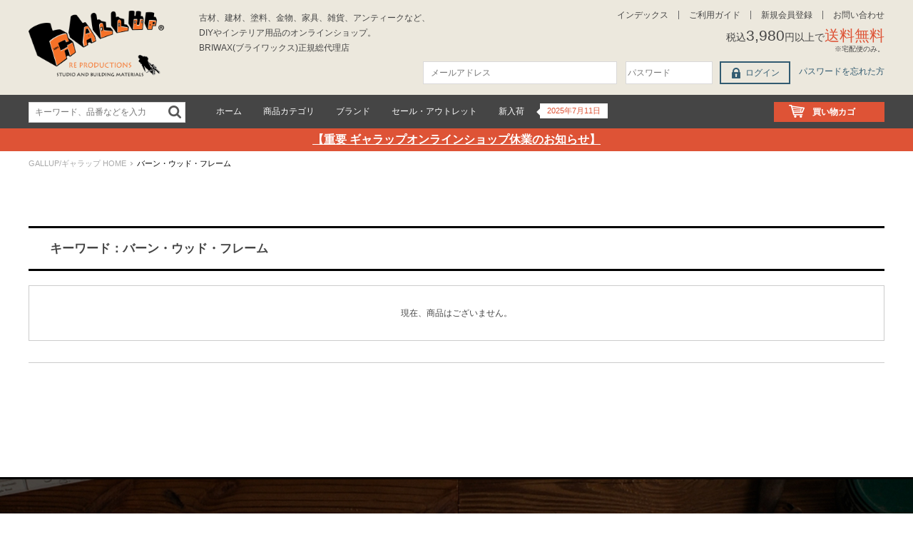

--- FILE ---
content_type: text/html; charset=UTF-8
request_url: https://shop.thegallup.com/products/list.php?mode=tag_cloud&tag_cloud=%E3%83%90%E3%83%BC%E3%83%B3%E3%83%BB%E3%82%A6%E3%83%83%E3%83%89%E3%83%BB%E3%83%95%E3%83%AC%E3%83%BC%E3%83%A0
body_size: 44567
content:
<?xml version="1.0" encoding="UTF-8"?>
<!doctype html>


<html>
<head>
<meta charset="utf-8">
<title>バーン・ウッド・フレーム | ギャラップオンラインショップ</title>
<meta name="viewport" content="width=device-width">
<meta http-equiv="Content-Script-Type" content="text/javascript" />
<meta http-equiv="Content-Style-Type" content="text/css" />
    <meta name="author" content="株式会社リムジンインタナショナル" />
    <meta name="description" content="輸入古材(建材・フローリング・家具・天板)、木部用塗料、真鍮金物、錆塗料、アンティークドアや窓サッシなど、DIY・店舗内装・リノベーション向けの建築資材・インテリア用品の通販(小売・卸売）。ブライワックス正規総代理店。" />
<link rel="shortcut icon" href="/user_data/packages/default/img/common/favicon.ico" />
<link rel="icon" type="image/vnd.microsoft.icon" href="/user_data/packages/default/img/common/favicon.ico" />
<link rel="stylesheet" href="/js/jquery.colorbox/colorbox.css" type="text/css" media="all" />

<link rel="stylesheet" type="text/css" href="/user_data/packages/default/css/reset.css" media="all" />

<script>
var _ua = (function(u){
  return {
    Tablet:(u.indexOf("windows") != -1 && u.indexOf("touch") != -1 && u.indexOf("tablet pc") == -1)
      || u.indexOf("ipad") != -1
      || (u.indexOf("android") != -1 && u.indexOf("mobile") == -1)
      || (u.indexOf("firefox") != -1 && u.indexOf("tablet") != -1)
      || u.indexOf("kindle") != -1
      || u.indexOf("silk") != -1
      || u.indexOf("playbook") != -1,
    Mobile:(u.indexOf("windows") != -1 && u.indexOf("phone") != -1)
      || u.indexOf("iphone") != -1
      || u.indexOf("ipod") != -1
      || (u.indexOf("android") != -1 && u.indexOf("mobile") != -1)
      || (u.indexOf("firefox") != -1 && u.indexOf("mobile") != -1)
      || u.indexOf("blackberry") != -1
  }
})(window.navigator.userAgent.toLowerCase());

if(_ua.Mobile || _ua.Tablet){
    document.write('<link rel="stylesheet" type="text/css" href="/user_data/packages/default/css/common_tb.css">');
}else{
   document.write('<link rel="stylesheet" type="text/css" href="/user_data/packages/default/css/common.css">');
}

</script>


<link rel="stylesheet" type="text/css" href="/user_data/packages/default/css/import.css" media="all" />
<link rel="stylesheet" type="text/css" href="/user_data/packages/default/css/style.css">
<!--▼一覧ページのデザイン調整 2018/1/31 猪-->
<link rel="stylesheet" type="text/css" href="/user_data/packages/default/css/custom.css">
<!--▲一覧ページのデザイン調整 2018/1/31 猪-->
<link rel="stylesheet" type="text/css" href="/user_data/packages/default/css/jquery.bxslider.css">
<link rel="stylesheet" type="text/css" href="/user_data/packages/default/css/jquery.mCustomScrollbar.css">
<link href="https://fonts.googleapis.com/css?family=Open+Sans:400,800,800italic" rel="stylesheet" type="text/css">
<link href='https://fonts.googleapis.com/css?family=Anton' rel='stylesheet' type='text/css'>
<link rel="stylesheet" type="text/css" href="/user_data/packages/default/css/jquery.mmenu.all.css">
<link rel="stylesheet" type="text/css" href="/user_data/packages/default/css/jquery.mmenu.themes.css">
<link rel="stylesheet" type="text/css" href="/user_data/packages/default/css/jquery.mmenu.positioning.css">
<link rel="stylesheet" type="text/css" href="/user_data/packages/default/css/jquery.mmenu.effects.css">
<!--<link rel="stylesheet" type="text/css" href="/user_data/packages/default/common/css/fonts/stylesheet.css">-->
<!--[if lt IE 9]>
<script src="/user_data/packages/default/js/html5shiv.js"></script>
<script src="/user_data/packages/default/js/selectivizr-min.js"></script>
<![endif]-->


<link rel="alternate" type="application/rss+xml" title="RSS" href="https://shop.thegallup.com/rss/" />
<!--[if lt IE 9]>
<script src="/js/jquery-1.11.1.min.js"></script>
<![endif]-->
<!--[if gte IE 9]><!-->
<script src="/js/jquery-2.1.1.min.js"></script>
<!--<![endif]-->
<script type="text/javascript" src="/js/eccube.js"></script>
<!-- #2342 次期メジャーバージョン(2.14)にてeccube.legacy.jsは削除予定.モジュール、プラグインの互換性を考慮して2.13では残します. -->
<script type="text/javascript" src="/js/eccube.legacy.js"></script>
<script type="text/javascript" src="/js/jquery.colorbox/jquery.colorbox-min.js"></script>
<script src="/user_data/packages/default/js/jquery.bxslider.js"></script>

<script type="text/javascript">//<![CDATA[
    eccube.productsClassCategories = [];function fnOnLoad() {}
    $(function(){
        fnOnLoad(); 
    });
//]]></script>
<!-- Global site tag (gtag.js) - Google Analytics -->
<script async src="https://www.googletagmanager.com/gtag/js?id=UA-13058143-21"></script>
<script>
  window.dataLayer = window.dataLayer || [];
  function gtag(){dataLayer.push(arguments);}
  gtag('js', new Date());

  gtag('config', 'UA-13058143-21');
</script>

<script>
$(function() {
    var $dir = location.href.split("/");  
    var $dir2 = $dir[$dir.length -2];
	if ($dir2 == 'gallup'){
		var style = '<link rel="stylesheet" href="/user_data/packages/default/css/gallup.css">';
		$('head link:last').after(style);
}
});  
</script>
</head>

<!-- ▼BODY部 スタート -->

<body class="LC_Page_Products_List"><noscript><p>JavaScript を有効にしてご利用下さい.</p></noscript><!-- The page --><div class="page">
<!--▼HEADER-->
<style type="text/css">div.edge {position: sticky;top: 0;background-color: #ece8dd;width: 100%;display: flex;flex-flow: row wrap;justify-content: center;align-items: stretch;align-content: stretch;gap: 0 15px;}div.edge p {font-size: 12px;color: #222;line-height: 1;padding: 4px 0;}div.edge p em {color: #de5336;font-weight: bold;}@media screen and (min-width: 794px) {div.edge {display: none;}}nav#my-menu ul li.sub a {padding-left: 36px;}</style><header><div class="inner"><div class="edge"><p>古材、金物、塗料のオンラインショップ</p><p>3,980円以上で<em>送料無料</em>(大型除く)</p></div><div class="logo"><a href="https://shop.thegallup.com/"><img src="/user_data/packages/default/img/common/logo_header.png" width="250" height="120" alt="GALLUP ギャラップ オンラインショップ" /></a></div><p id="catch">古材、建材、塗料、金物、家具、雑貨、アンティークなど、<br>DIYやインテリア用品のオンラインショップ。<br>BRIWAX(ブライワックス)正規総代理店</p><!--<p id="catch">無垢古材・建材、錆塗料、古材・建材、塗料、金物、家具、雑貨等、DIYや<br>インテリア用品のオンラインショップ。（卸・小売販売）<br>BRIWAX ブライワックス の正規総代理店です。</p>--><ul class="menuHeader"><li><a href="/products/item_index.php">インデックス</a></li><li><a href="/user_data/introduction.php">ご利用ガイド</a></li><li><a href="/entry/type.php">新規会員登録</a></li><li><a href="/contact/">お問い合わせ</a></li></ul><!-- ▼【ヘッダー】ログイン --><div id="loginHeader"><form name="header_login_form" id="header_login_form" method="post" action="https://shop.thegallup.com/frontparts/login_check.php" onsubmit="return eccube.checkLoginFormInputted('header_login_form')"><input type="hidden" name="mode" value="login" /><input type="hidden" name="transactionid" value="4c9ee1207e1994a51c68e6b943185d215e0a4268" /><input type="hidden" name="url" value="/products/list.php?mode=tag_cloud&amp;tag_cloud=%E3%83%90%E3%83%BC%E3%83%B3%E3%83%BB%E3%82%A6%E3%83%83%E3%83%89%E3%83%BB%E3%83%95%E3%83%AC%E3%83%BC%E3%83%A0" /><p class="postageHeader"><a href="/user_data/introduction.php#introduction07">税込<span class="large">3,980</span>円以上で<span class="attention large">送料無料</span><br><span class="small">※宅配便のみ。</span></a></p><ul class="formlist"><li class="mail"><input type="text" class="box150" name="login_email" value="" style="ime-mode: disabled;" title="メールアドレス" placeholder="メールアドレス" /></li><li class="password"><input type="password" class="box100" name="login_pass" title="パスワード" maxlength="12" placeholder="パスワード" /></li><li class="btn"><input type="submit" value="ログイン" /></li><li class="forgot"><a href="https://shop.thegallup.com/forgot/" onclick="eccube.openWindow('https://shop.thegallup.com/forgot/','forget','600','600',{scrollbars:'no',resizable:'no'}); return false;" target="_blank">パスワードを忘れた方</a></li><li class="searchBtn"><a href="#">商品検索</a></li><li class="login"><a href="https://shop.thegallup.com/mypage/login.php">マイページ</a></li><li class="cart"><a href="https://shop.thegallup.com/cart/">買い物カゴ</a></li><li class="menuBtn"><a href="#my-menu">MENU-OPEN</a></li></ul></form></div><!-- ▲【ヘッダー】ログイン --><!-- ▼カゴの中 -->
<div class="cartIn"><table border="0" cellpadding="0" cellspacing="0"><tr><th class="count">数量</th><th class="total">合計金額</th></tr><tr><td class="count">0</td><td class="total">0円</td></tr><tr><td colspan="2"><p class="orderBtn"><a href="https://shop.thegallup.com/cart/">注文に進む</a></p></td></tr></table></div><!-- ▲カゴの中 --></div><nav id="gNavi"><div class="inner"><div class="searchBox"><form name="search_form" id="search_form1" method="get" action="/products/list.php"><input type="text" name="name" maxlength="50" placeholder="キーワード、品番などを入力" value="" /><input type="submit" name="search" /></form></div><ul><li><a href="https://shop.thegallup.com/">ホーム</a></li><li><span>商品カテゴリ</span><div class="subNavi"><div class="inner"><ul class="mainCategory"><li><a href="/products/list.php?item_status=1">新入荷商品</a></li><li><a href="/products/list.php?item_status=2">再入荷商品</a></li><li><a href="/products/list.php?item_status=3">アウトレット商品</a></li><li><a href="/products/list.php?category_id=90">プレミアム商品</a></li><li><a href="/products/list.php?category_id=27">VeryVance</a></li></ul><ul><li><a href="/products/list.php?category_id=1">1.木材</a><ul><li><a href="/products/list.php?category_id=41">1-1 フローリング</a></li><li><a href="/products/list.php?category_id=42">1-2 板材／プランク材</a></li><li><a href="/products/list.php?category_id=30">1-3 梁材／柱材／その他</a></li></ul></li><li><a href="/products/list.php?category_id=2">2.塗料</a><ul><li><a href="/products/list.php?category_id=43">2-1 ワックス</a></li><li><a href="/products/list.php?category_id=44">2-2 ステイン／オイル</a></li><li><a href="/products/list.php?category_id=45">2-3 ペイント（ペンキ）</a></li><li><a href="/products/list.php?category_id=46">2-4 ニス／クリア</a></li><li><a href="/products/list.php?category_id=47">2-5 錆塗料</a></li><li><a href="/products/list.php?category_id=48">2-6 ひび割れ／エイジング塗料</a></li><li><a href="/products/list.php?category_id=49">2-7 その他の塗料</a></li><li><a href="/products/list.php?category_id=50">2-8 ツール（ハケ、バケツなど）</a></li></ul></li></ul><ul><li><a href="/products/list.php?category_id=6">3.金物</a><ul><li><a href="/products/list.php?category_id=62">3-1 取っ手／ノブ（引出用）</a></li><li><a href="/products/list.php?category_id=63">3-2 取っ手（ドア、扉用）</a></li><li><a href="/products/list.php?category_id=64">3-3 フック</a></li><li><a href="/products/list.php?category_id=65">3-4 蝶番（キャビネット、小型扉用）</a></li><li><a href="/products/list.php?category_id=66">3-5 蝶番（ドア用）</a></li><li><a href="/products/list.php?category_id=67">3-6 ロック（スライド・ボルト）</a></li><li><a href="/products/list.php?category_id=68">3-7 ロック（クローゼット、戸棚用）</a></li><li><a href="/products/list.php?category_id=69">3-8 棚受け</a></li><li><a href="/products/list.php?category_id=70">3-9 ホーム・アクセサリー</a></li><li><a href="/products/list.php?category_id=71">3-10 釘／ネジ</a></li></ul></li><li><a href="/products/list.php?category_id=23">4.その他の建材</a><ul><li><a href="/products/list.php?category_id=51">4-1 タイル</a></li><li><a href="/products/list.php?category_id=52">4-2 錆トタン</a></li><li><a href="/products/list.php?category_id=72">4-3 その他</a></li></ul></li></ul><ul><li><a href="/products/list.php?category_id=24">5.家具</a><ul><li><a href="/products/list.php?category_id=53">5-1 椅子／スツール／ベンチ</a></li><li><a href="/products/list.php?category_id=54">5-2 テーブル／天板／脚</a></li><li><a href="/products/list.php?category_id=55">5-3 棚／チェスト／キャビネット</a></li></ul></li><li><a href="/products/list.php?category_id=25">6.雑貨</a><ul><li><a href="/products/list.php?category_id=56">6-1 フレーム</a></li><li><a href="/products/list.php?category_id=57">6-2 脚立／はしご／作業台</a></li><li><a href="/products/list.php?category_id=58">6-3 照明／置物</a></li><li><a href="/products/list.php?category_id=59">6-4 その他</a></li></ul></li><li><a href="/products/list.php?category_id=27">10.VeryVance</a><ul><li><a href="/products/list.php?category_id=95">10-1 フローリング</a></li><li><a href="/products/list.php?category_id=96">10-2 板材/プランク材</a></li></ul></li></ul><ul><li><a href="/products/list.php?category_id=28">99.アンティーク</a><ul><li><a href="/products/list.php?category_id=31">99-1 ドア</a></li><li><a href="/products/list.php?category_id=32">99-2 窓</a></li><li><a href="/products/list.php?category_id=33">99-3 シャッター</a></li><li><a href="/products/list.php?category_id=34">99-4 金物</a></li><li><a href="/products/list.php?category_id=35">99-5 椅子／スツール／ベンチ</a></li><li><a href="/products/list.php?category_id=36">99-6 テーブル／デスク</a></li><li><a href="/products/list.php?category_id=37">99-7 その他の家具</a></li><li><a href="/products/list.php?category_id=38">99-8 缶／ボックス</a></li><li><a href="/products/list.php?category_id=39">99-9 看板</a></li><li><a href="/products/list.php?category_id=40">99-10 その他の雑貨</a></li></ul></li></ul></div></div></li><li><span>ブランド</span><div class="subNavi"><div class="inner"><ul><li><a href="/products/list.php?category_id=91">ラスティンズ</a></li><li><a href="/products/list.php?category_id=10">ブライワックス</a><ul><li><a href="/products/list.php?category_id=11">ワックス</a></li><li><a href="/products/list.php?category_id=12">着色剤</a></li><li><a href="/products/list.php?category_id=13">その他</a></li></ul></li><li><a href="/products/list.php?category_id=14">モダンマスターズ</a><ul><li><a href="/products/list.php?category_id=61">錆塗料</a></li><li><a href="/products/list.php?category_id=73">メタリック・ペイント</a></li><li><a href="/products/list.php?category_id=74">ひび割れ塗料</a></li></ul></li><!--<li><a href="/products/list.php?category_id=15">プラット・アンド・ランバート</a></li>--></ul><ul><li><a href="/products/list.php?category_id=16">ウィリアムズバーグ・ブラックスミス</a><ul><li><a href="/products/list.php?category_id=75">取っ手</a></li><li><a href="/products/list.php?category_id=76">フック</a></li><li><a href="/products/list.php?category_id=77">蝶番</a></li><li><a href="/products/list.php?category_id=78">鍵・留金</a></li><li><a href="/products/list.php?category_id=79">ホーム・アクセサリー</a></li><li><a href="/products/list.php?category_id=80">ネジ</a></li></ul></li><li><a href="/products/list.php?category_id=17">ブラス・プロダクツ</a><ul><li><a href="/products/list.php?category_id=81">取っ手</a></li><li><a href="/products/list.php?category_id=82">フック</a></li><li><a href="/products/list.php?category_id=83">その他</a></li></ul></li></ul><ul><li><a href="/products/list.php?category_id=18">シンプル・アイアン</a><ul><li><a href="/products/list.php?category_id=84">棚脚</a></li><li><a href="/products/list.php?category_id=85">棚受け</a></li></ul></li><li><a href="/products/list.php?category_id=93">ディキシー・シーティング・カンパニー</a></li><li><a href="/products/list.php?category_id=19">リクレイムド・チーク・ファニチャー</a><ul><li><a href="/products/list.php?category_id=86">椅子／スツール／ベンチ</a></li><li><a href="/products/list.php?category_id=87">テーブル</a></li><li><a href="/products/list.php?category_id=88">天板／ベース</a></li><li><a href="/products/list.php?category_id=89">その他</a></li></ul></li></ul></div></div></li><li><a href="/products/list.php?item_status=3">セール・アウトレット</a></li><li class="messageBox"><a href="/products/list.php?item_status=1">新入荷</a><p class="message"><span>2025年7月11日</span></p></li></ul><div class="cartBox"><p class="cart"><a href="https://shop.thegallup.com/cart/">買い物カゴ</a></p></div></div></nav><div id="emergencyNotification"><div class="inner"><p><a href="https://shop.thegallup.com/user_data/headline.php" target="_self">【重要 ギャラップオンラインショップ休業のお知らせ】</a></p></div></div></header><div id="sticky"><div class="inner"><div class="edge"><p>古材、金物、塗料のオンラインショップ</p><p>3,980円以上で<em>送料無料</em>(大型除く)</p></div><div class="logo"><a href="https://shop.thegallup.com/"><img src="/user_data/packages/default/img/common/logo_header.png" width="250" height="120" alt="GALLUP ギャラップ オンラインショップ" /></a></div><ul class="sticky_menu"><li class="searchBox"><form name="search_form" id="search_form2" method="get" action="/products/list.php"><input type="text" name="name" maxlength="50" placeholder="キーワードから探す" value="" /><input type="submit" name="search" /></form></li><li><a href="/products/item_index.php">インデックス</a></li><li><a href="/user_data/introduction.php">ご利用ガイド</a></li><li><a href="/entry/type.php">新規会員登録</a></li><li><a href="/contact/">お問い合わせ</a></li></ul><nav id="sticky_gNavi"><ul><li><a href="https://shop.thegallup.com/">ホーム</a></li><li><span>商品カテゴリ</span><div class="subNavi"><div class="inner"><ul class="mainCategory"><li><a href="/products/list.php?item_status=1">新入荷商品</a></li><li><a href="/products/list.php?item_status=2">再入荷商品</a></li><li><a href="/products/list.php?item_status=3">アウトレット商品</a></li><li><a href="/products/list.php?category_id=90">プレミアム商品</a></li><li><a href="/products/list.php?category_id=27">VeryVance</a></li></ul><ul><li><a href="/products/list.php?category_id=1">1.木材</a><ul><li><a href="/products/list.php?category_id=41">1-1 フローリング</a></li><li><a href="/products/list.php?category_id=42">1-2 板材／プランク材</a></li><li><a href="/products/list.php?category_id=30">1-3 梁材／柱材／その他</a></li></ul></li><li><a href="/products/list.php?category_id=2">2.塗料</a><ul><li><a href="/products/list.php?category_id=43">2-1 ワックス</a></li><li><a href="/products/list.php?category_id=44">2-2 ステイン／オイル（着色剤）</a></li><li><a href="/products/list.php?category_id=45">2-3 ペイント（ペンキ）</a></li><li><a href="/products/list.php?category_id=46">2-4 ニス/クリア</a></li><li><a href="/products/list.php?category_id=47">2-5 錆塗料</a></li><li><a href="/products/list.php?category_id=48">2-6 ひび割れ／エイジング塗料</a></li><li><a href="/products/list.php?category_id=49">2-7 その他の塗料</a></li><li><a href="/products/list.php?category_id=50">2-8 ツール（ハケ、バケツなど）</a></li></ul></li></ul><ul><li><a href="/products/list.php?category_id=6">3.金物</a><ul><li><a href="/products/list.php?category_id=62">3-1 取っ手／ノブ（引出用）</a></li><li><a href="/products/list.php?category_id=63">3-2 取っ手（ドア、扉用）</a></li><li><a href="/products/list.php?category_id=64">3-3 フック</a></li><li><a href="/products/list.php?category_id=65">3-4 蝶番（キャビネット、小型扉用）</a></li><li><a href="/products/list.php?category_id=66">3-5 蝶番（ドア用）</a></li><li><a href="/products/list.php?category_id=67">3-6 ロック（スライド・ボルト）</a></li><li><a href="/products/list.php?category_id=68">3-7 ロック（クローゼット、戸棚用）</a></li><li><a href="/products/list.php?category_id=69">3-8 棚受け</a></li><li><a href="/products/list.php?category_id=70">3-9 ホーム・アクセサリー</a></li><li><a href="/products/list.php?category_id=71">3-10 釘／ネジ</a></li></ul></li><li><a href="/products/list.php?category_id=23">4.タイル＆その他の建材</a><ul><li><a href="/products/list.php?category_id=51">4-1 タイル／レンガ</a></li><li><a href="/products/list.php?category_id=52">4-2 天然石</a></li><li><a href="/products/list.php?category_id=72">4-3 その他</a></li></ul></li></ul><ul><li><a href="/products/list.php?category_id=24">5.家具</a><ul><li><a href="/products/list.php?category_id=53">5-1 椅子／スツール／ベンチ</a></li><li><a href="/products/list.php?category_id=54">5-2 テーブル／天板／脚</a></li><li><a href="/products/list.php?category_id=55">5-3 棚／チェスト／キャビネット</a></li></ul></li><li><a href="/products/list.php?category_id=25">6.雑貨</a><ul><li><a href="/products/list.php?category_id=56">6-1 フレーム</a></li><li><a href="/products/list.php?category_id=57">6-2 脚立／はしご／作業台</a></li><li><a href="/products/list.php?category_id=58">6-3 照明／置物</a></li><li><a href="/products/list.php?category_id=59">6-4 その他</a></li></ul></li><li><a href="/products/list.php?category_id=27">10.VeryVance</a><ul><li><a href="/products/list.php?category_id=95">10-1 フローリング</a></li><li><a href="/products/list.php?category_id=96">10-2 板材/プランク材</a></li></ul></li></ul><ul><li><a href="/products/list.php?category_id=28">99.アンティーク</a><ul><li><a href="/products/list.php?category_id=31">99-1 ドア</a></li><li><a href="/products/list.php?category_id=32">99-2 窓</a></li><li><a href="/products/list.php?category_id=33">99-3 シャッター</a></li><li><a href="/products/list.php?category_id=34">99-4 金物</a></li><li><a href="/products/list.php?category_id=35">99-5 椅子／スツール／ベンチ</a></li><li><a href="/products/list.php?category_id=36">99-6 テーブル／デスク</a></li><li><a href="/products/list.php?category_id=37">99-7 その他の家具</a></li><li><a href="/products/list.php?category_id=38">99-8 缶／ボックス</a></li><li><a href="/products/list.php?category_id=39">99-9 看板</a></li><li><a href="/products/list.php?category_id=40">99-10 その他の雑貨</a></li></ul></li></ul></div></div></li><li><span>ブランド</span><div class="subNavi"><div class="inner"><ul><li><a href="/products/list.php?category_id=91">ラスティンズ</a></li><li><a href="/products/list.php?category_id=10">ブライワックス</a><ul><li><a href="/products/list.php?category_id=11">ワックス</a></li><li><a href="/products/list.php?category_id=12">着色剤</a></li><li><a href="/products/list.php?category_id=13">その他</a></li></ul></li><li><a href="/products/list.php?category_id=14">モダンマスターズ</a><ul><li><a href="/products/list.php?category_id=61">錆塗料</a></li><li><a href="/products/list.php?category_id=73">メタリック・ペイント)</a></li><li><a href="/products/list.php?category_id=74">ひび割れ塗料</a></li></ul></li><!--<li><a href="/products/list.php?category_id=15">プラット・アンド・ランバート</a></li>--></ul><ul><li><a href="/products/list.php?category_id=16">ウイリアムバーグ・ブラックスミス</a><ul><li><a href="/products/list.php?category_id=75">取っ手</a></li><li><a href="/products/list.php?category_id=76">フック</a></li><li><a href="/products/list.php?category_id=77">蝶番</a></li><li><a href="/products/list.php?category_id=78">鍵・留金</a></li><li><a href="/products/list.php?category_id=79">ホーム・アクセサリー</a></li><li><a href="/products/list.php?category_id=80">ネジ</a></li></ul></li><li><a href="/products/list.php?category_id=17">ブラス・プロダクツ</a><ul><li><a href="/products/list.php?category_id=81">取っ手</a></li><li><a href="/products/list.php?category_id=82">フック</a></li><li><a href="/products/list.php?category_id=83">その他</a></li></ul></li></ul><ul><li><a href="/products/list.php?category_id=18">シンプル・アイアン</a><ul><li><a href="/products/list.php?category_id=84">棚脚</a></li><li><a href="/products/list.php?category_id=85">棚受け</a></li></ul></li><li><a href="/products/list.php?category_id=93">ディキシー・シーティング・カンパニー</a></li><li><a href="/products/list.php?category_id=19">リクレイムド・チーク・ファニチャー</a><ul><li><a href="/products/list.php?category_id=86">椅子／スツール／ベンチ</a></li><li><a href="/products/list.php?category_id=87">テーブル</a></li><li><a href="/products/list.php?category_id=88">天板／ベース</a></li><li><a href="/products/list.php?category_id=89">その他</a></li></ul></li></ul></div></div></li><li><a href="/products/list.php?item_status=3">セール・アウトレット</a></li><li class="messageBox"><a href="/products/list.php?item_status=1">新入荷</a><p class="message"><span>2025年7月11日</span></p></li></ul></nav><div id="loginHeader"><ul class="formlist"><!-- <li class="searchBtn"><a href="#">商品検索</a></li>--><li class="login"><a href="https://shop.thegallup.com/mypage/login.php">ログイン</a></li><li class="cart"><a href="https://shop.thegallup.com/cart/">買い物カゴ</a></li><li class="cartBox"><p class="cart"><a href="https://shop.thegallup.com/cart/">買い物カゴ</a></p></li><li class="menuBtn"><a href="#my-menu">MENU-OPEN</a></li></ul></div></div></div>
<!--▲HEADER--><div id="container"><!-- ▼メイン --><style type="text/css">
    div.vv_note img {
        background: #fff;
        display: block;
        margin: 40px auto 0;
    }
</style>

<style type="text/css">
    .productList article ul li.veryvance {
        background: #4e4298;
    }
</style>


<script type="text/javascript">
    //<![CDATA[
    function fnSetClassCategories(form, classcat_id2_selected) {
        var $form = $(form);
        var product_id = $form.find('input[name=product_id]').val();
        var $sele1 = $form.find('select[name=classcategory_id1]');
        var $sele2 = $form.find('select[name=classcategory_id2]');
        eccube.setClassCategories($form, product_id, $sele1, $sele2, classcat_id2_selected);
    }
    // 並び順を変更
    function fnChangeOrderby() {
        var orderby = $("#sort_list").val();
        eccube.setValue('orderby', orderby);
        eccube.setValue('pageno', 1);
        eccube.submitForm();
    }
    // 表示件数を変更
    function fnChangeDispNumber(dispNumber) {
        eccube.setValue('disp_number', dispNumber);
        eccube.setValue('pageno', 1);
        eccube.submitForm();
    }
    // カゴに入れる
    function fnInCart(productForm) {
        var searchForm = $("#form1");
        var cartForm = $(productForm);
        // 検索条件を引き継ぐ
        var hiddenValues = ['mode', 'category_id', 'maker_id', 'name', 'orderby', 'disp_number', 'pageno', 'rnd'];
        $.each(hiddenValues, function() {
            // 商品別のフォームに検索条件の値があれば上書き
            if (cartForm.has('input[name=' + this + ']').length != 0) {
                cartForm.find('input[name=' + this + ']').val(searchForm.find('input[name=' + this + ']').val());
            }
            // なければ追加
            else {
                cartForm.append($('<input type="hidden" />').attr("name", this).val(searchForm.find('input[name=' + this + ']').val()));
            }
        });
        // 商品別のフォームを送信
        cartForm.submit();
    }

    $(function() {
        $("#clearSearchConditionArea").click(function() {
            $("#searchConditionArea input").prop("checked", false);
        });
    });
    //]]>
</script>

<form name="form1" id="form1" method="get" action="?">
    <input type="hidden" name="transactionid" value="4c9ee1207e1994a51c68e6b943185d215e0a4268" />
    <input type="hidden" name="mode" value="tag_cloud" />
    <input type="hidden" name="tag_cloud" value="バーン・ウッド・フレーム" />
        <input type="hidden" name="category_id" value="0" />
    <input type="hidden" name="maker_id" value="0" />
    <input type="hidden" name="name" value="" />
    <input type="hidden" name="item_status" value="" />
            <input type="hidden" name="orderby" value="" />
    <input type="hidden" name="disp_number" value="12" />
    <input type="hidden" name="pageno" value="" />
    
    <div id="breadcrumbs">
        <ol class="inner">
            <li><a href="https://shop.thegallup.com/">GALLUP/ギャラップ HOME</a></li>
            <li>バーン・ウッド・フレーム</li>
        </ol>
    </div>
    <!--★タイトル★-->
    
        <section class="pageTitleBox">
        <div class="inner">
            <h2 class="pageTitle">
                キーワード：バーン・ウッド・フレーム
            </h2>
        </div>
    </section>
    
        

<div id="undercolumn_error"><div class="message_area"><!--★エラーメッセージ--><p class="error">現在、商品はございません。</p></div></div>
<section id="currentCategory">
    <div class="inner">
        <!--<ul class="parentCategory">
        <li><a href="#">Briwax（ブライワックス）</a>
        <ul class="childCategory">
          <li class="current"><a href="#">ワックス</a></li>
          <li><a href="#">着色剤</a></li>
          <li><a href="#">その他</a></li>

        </ul>
        </li>
    </ul>-->
        
    </div>
</section><!-- ▲メイン --></div><!--▼FOOTER-->
<footer><div id="footerWrap"><p id="pageTop"><a href="#"><span title="PAGE TOP"><img src="/user_data/packages/default/img/common/btn_pagetop.png" width="51" height="51" alt="PageTop"/></span></a></p><div class="inner"><div class="footerLink"><dl><dt>LINK</dt><dd><a href="http://www.thegallup.com/" target="_blank">ブランドサイト</a></dd><dd><a href="https://www.limoint.com/jp/recruit" target="_blank">求人情報</a></dd><dd><a href="https://www.limoint.com/" target="_blank">コーポレートサイト</a></dd><!--<dd><a href="https://career.rakuten.co.jp/job/1832" target="_blank">求人情報（楽天仕事紹介）</a></dd>--><!--<dd><a href="https://j-sen.jp/312883/y" target="_blank">求人情報（ジョブセンス）</a></dd>--></dl><dl><dt>GUIDE</dt><dd><a href="/user_data/introduction.php">ご利用ガイド</a></dd><dd><a href="/user_data/faq.php">よくあるご質問</a></dd></dl><dl><dt>CONTENTS</dt><dd><a href="/user_data/corporation.php">法人の方へ</a></dd><dd><a href="/user_data/showroom.php">ショールーム・ストックヤードのご紹介</a></dd><dd><a href="/guide/privacy.php">プライバシーポリシー</a></dd><dd><a href="/order/">特定商取引法に基づく表記</a></dd><dd><a href="https://www.thegallup.com/company" target="_blank">会社概要</a></dd></dl></div><div class="link_list"> <a class="rakuten" href="https://www.rakuten.co.jp/gallup/" target="_blank"><img src="/user_data/packages/default/img/banner_link_rakuten.png" alt="GALLUP楽天ショップ" /></a><ul class="icon"><li><a href="https://www.instagram.com/gallup_limoint/" target="_blank"><img src="/user_data/packages/default/img/icon_link_instagram.png" alt="Instagram(インスタグラム)" /></a></li><li><a href="https://www.facebook.com/thegallup" target="_blank"><img src="/user_data/packages/default/img/icon_link_facebook.png" alt="facebook(フェイスブック)" /></a></li><li><a href="https://www.youtube.com/channel/UCOj3rUZSnfNXXc70WvB0EZQ" target="_blank"><img src="/user_data/packages/default/img/icon_link_youtube.png" alt="YouTube(ユーチューブ)" /></a></li><li><a href="https://www.houzz.jp/user/gallup-web" target="_blank"><img src="/user_data/packages/default/img/icon_link_houzz.png" alt="Houzz(ハウズ)" /></a></li></ul></div><div class="signBox"><address><h2>GALLUP／ギャラップ　株式会社リムジンインタナショナル</h2><p>〒154-0004 東京都世田谷区太子堂2-17-16</p><ul><li class="tel"><a href="tel:0120901533"><span>0120-901-533</span><br><span class="time">FAX：03-3419-4455<br>受付時間：平日10:00～17:00</a></span></li><li class="mail"><a href="/contact/"><span>お問い合わせ</span></a></li></ul></address><script type="text/javascript" language="javascript">if( location.protocol == "https:" ){document.write ( '<p class="seal"><img src="/user_data/packages/default/img/common/RapidSSL_SEAL-90x50.gif" /></p>' );}</script></div></div><p id="copyRight"><small>Copyright (C) &nbsp;2005-2026&nbsp;GALLUP&nbsp;All rights reserved.</small></p></div></footer>
<!--▲FOOTER-->
<!-- TagPlus -->
<script defer src='https://tag-plus-bucket-for-distribution.s3.ap-northeast-1.amazonaws.com/service/4jk61uBt4BzS3f9v.js'></script><!-- The menu --><nav id="my-menu"><ul><li class="name"><a href="#" class="close"><img src="/user_data/packages/default/img/common/btn_close.png" width="45" height="45" alt="close"/></a></li><li class="border"><span>商品カテゴリ</span><ul><li class="root"><a href="/products/list.php?category_id=1">1.木材</a></li><li class="sub"><a href="/products/list.php?category_id=41">1-1 フローリング</a></li><li class="sub"><a href="/products/list.php?category_id=42">1-2 板材／プランク材</a></li><li class="sub"><a href="/products/list.php?category_id=30">1-3 梁材／柱材／その他</a></li><li class="root"><a href="/products/list.php?category_id=2">2.塗料</a></li><li class="sub"><a href="/products/list.php?category_id=43">2-1 ワックス</a></li><li class="sub"><a href="/products/list.php?category_id=44">2-2 ステイン／オイル</a></li><li class="sub"><a href="/products/list.php?category_id=45">2-3 ペイント（ペンキ）</a></li><li class="sub"><a href="/products/list.php?category_id=46">2-4 ニス／クリア</a></li><li class="sub"><a href="/products/list.php?category_id=47">2-5 錆塗料</a></li><li class="sub"><a href="/products/list.php?category_id=48">2-6 ひび割れ／エイジング塗料</a></li><li class="sub"><a href="/products/list.php?category_id=49">2-7 その他の塗料</a></li><li class="sub"><a href="/products/list.php?category_id=50">2-8 ツール（ハケ、バケツなど）</a></li><li class="root"><a href="/products/list.php?category_id=6">3.金物</a></li><li class="sub"><a href="/products/list.php?category_id=62">3-1 取っ手／ノブ（引出用）</a></li><li class="sub"><a href="/products/list.php?category_id=63">3-2 取っ手（ドア、扉用）</a></li><li class="sub"><a href="/products/list.php?category_id=64">3-3 フック</a></li><li class="sub"><a href="/products/list.php?category_id=65">3-4 蝶番（キャビネット、小型扉用）</a></li><li class="sub"><a href="/products/list.php?category_id=66">3-5 蝶番（ドア用）</a></li><li class="sub"><a href="/products/list.php?category_id=67">3-6 ロック（スライド・ボルト）</a></li><li class="sub"><a href="/products/list.php?category_id=68">3-7 ロック（クローゼット、戸棚用）</a></li><li class="sub"><a href="/products/list.php?category_id=69">3-8 棚受け</a></li><li class="sub"><a href="/products/list.php?category_id=70">3-9 ホーム・アクセサリー</a></li><li class="sub"><a href="/products/list.php?category_id=71">3-10 釘／ネジ</a></li><li class="root"><a href="/products/list.php?category_id=23">4.その他の建材</a></li><li class="sub"><a href="/products/list.php?category_id=51">4-1 タイル</a></li><li class="sub"><a href="/products/list.php?category_id=52">4-2 錆トタン</a></li><li class="sub"><a href="/products/list.php?category_id=72">4-3 その他</a></li><li class="root"><a href="/products/list.php?category_id=24">5.家具</a></li><li class="sub"><a href="/products/list.php?category_id=53">5-1 椅子／スツール／ベンチ</a></li><li class="sub"><a href="/products/list.php?category_id=54">5-2 テーブル／天板／脚</a></li><li class="sub"><a href="/products/list.php?category_id=55">5-3 棚／チェスト／キャビネット</a></li><li class="root"><a href="/products/list.php?category_id=25">6.雑貨</a></li><li class="sub"><a href="/products/list.php?category_id=56">6-1 フレーム</a></li><li class="sub"><a href="/products/list.php?category_id=57">6-2 脚立／はしご／作業台</a></li><li class="sub"><a href="/products/list.php?category_id=58">6-3 照明／置物</a></li><li class="sub"><a href="/products/list.php?category_id=59">6-4 その他</a></li><li class="root"><a href="/products/list.php?category_id=27">10.VeryVance</a></li><li class="sub"><a href="/products/list.php?category_id=95">10-1 フローリング</a></li><li class="sub"><a href="/products/list.php?category_id=96">10-2 板材/プランク材</a></li><li class="root"><a href="/products/list.php?category_id=28">99.アンティーク</a></li><li class="sub"><a href="/products/list.php?category_id=31">99-1 ドア</a></li><li class="sub"><a href="/products/list.php?category_id=32">99-2 窓</a></li><li class="sub"><a href="/products/list.php?category_id=33">99-3 シャッター</a></li><li class="sub"><a href="/products/list.php?category_id=34">99-4 金物</a></li><li class="sub"><a href="/products/list.php?category_id=35">99-5 椅子／スツール／ベンチ</a></li><li class="sub"><a href="/products/list.php?category_id=36">99-6 テーブル／デスク</a></li><li class="sub"><a href="/products/list.php?category_id=37">99-7 その他の家具</a></li><li class="sub"><a href="/products/list.php?category_id=38">99-8 缶／ボックス</a></li><li class="sub"><a href="/products/list.php?category_id=39">99-9 看板</a></li><li class="sub"><a href="/products/list.php?category_id=40">99-10 その他の雑貨</a></li></ul></li><li><span>ブランド</span><ul><li class="root"><a href="/products/list.php?category_id=91">ラスティンズ</a></li><li class="root"><a href="/products/list.php?category_id=10">ブライワックス</a></li><li class="sub"><a href="/products/list.php?category_id=11">ワックス</a></li><li class="sub"><a href="/products/list.php?category_id=12">着色剤</a></li><li class="sub"><a href="/products/list.php?category_id=13">その他</a></li><li class="root"><a href="/products/list.php?category_id=14">モダンマスターズ</a></li><li class="sub"><a href="/products/list.php?category_id=61">錆塗料</a></li><li class="sub"><a href="/products/list.php?category_id=73">メタリック・ペイント</a></li><li class="sub"><a href="/products/list.php?category_id=74">ひび割れ塗料</a></li><li class="root"><a href="/products/list.php?category_id=16">ウィリアムズバーグ・ブラックスミス</a></li><li class="sub"><a href="/products/list.php?category_id=75">取っ手</a></li><li class="sub"><a href="/products/list.php?category_id=76">フック</a></li><li class="sub"><a href="/products/list.php?category_id=77">蝶番</a></li><li class="sub"><a href="/products/list.php?category_id=78">鍵・留金</a></li><li class="sub"><a href="/products/list.php?category_id=79">ホーム・アクセサリー</a></li><li class="sub"><a href="/products/list.php?category_id=80">ネジ</a></li><li class="root"><a href="/products/list.php?category_id=17">ブラス・プロダクツ</a></li><li class="sub"><a href="/products/list.php?category_id=81">取っ手</a></li><li class="sub"><a href="/products/list.php?category_id=82">フック</a></li><li class="sub"><a href="/products/list.php?category_id=83">その他</a></li><li class="root"><a href="/products/list.php?category_id=18">シンプル・アイアン</a></li><li class="sub"><a href="/products/list.php?category_id=84">棚脚</a></li><li class="sub"><a href="/products/list.php?category_id=85">棚受け</a></li><li class="root"><a href="/products/list.php?category_id=93">ディキシー・シーティング・カンパニー</a></li><li class="root"><a href="/products/list.php?category_id=19">リクレイムド・チーク・ファニチャー</a></li><li class="sub"><a href="/products/list.php?category_id=86">椅子／スツール／ベンチ</a></li><li class="sub"><a href="/products/list.php?category_id=87">テーブル</a></li><li class="sub"><a href="/products/list.php?category_id=88">天板／ベース</a></li><li class="sub"><a href="/products/list.php?category_id=89">その他</a></li><!--<li class="root"><a href="/products/list.php?category_id=20">バロー・ブランド</a></li><li class="sub"><a href="/products/list.php?category_id=21">作業台</a></li><li class="sub"><a href="/products/list.php?category_id=22">スツール</a></li>--></ul></li><li><a href="/products/list.php?item_status=1">新入荷商品</a></li><li><a href="/products/list.php?item_status=2">再入荷商品</a></li><li><a href="/products/list.php?item_status=3">アウトレット商品</a></li><li><a href="/products/list.php?category_id=90">プレミアム商品</a></li><li><a href="/products/list.php?category_id=27">VeryVance</a></li><li class="border"><a href="/products/item_index.php">インデックス</a></li><li><a href="/user_data/introduction.php">ご利用ガイド</a></li><li><a href="/entry/type.php">新規会員登録</a></li><li><a href="/contact/">お問い合わせ</a></li><li class="border"><a href="/user_data/faq.php">よくあるご質問</a></li><li><a href="/user_data/corporation.php">法人の方へ</a></li><li><a href="/user_data/showroom.php">ショールームのご紹介</a></li><li><a href="/guide/privacy.php">プライバシーポリシー</a></li><li><a href="/order/">特定商取引法に基づく表記</a></li><li class="border"><a href="https://shop.thegallup.com/mypage/login.php">マイページ</a></li></ul></nav></div><script src="/user_data/packages/default/js/matchMedia.js"></script><script src="/user_data/packages/default/js/matchMedia.addListener.js"></script><script src="/user_data/packages/default/js/jquery.matchHeight.js"></script><script src="/user_data/packages/default/js/jquery.mCustomScrollbar.js"></script><script src="/user_data/packages/default/js/jquery.mmenu.js"></script><script src="/user_data/packages/default/js/jquery.placeholder.min.js"></script><script src="/user_data/packages/default/js/common.js"></script><script>$(function(){if(window.matchMedia("(min-width: 1025px)").matches){$.ajax({url: '/user_data/packages/default/js/common_pc.js',dataType: 'script',cache: false});} else if( window.matchMedia("(min-width: 794px) and (max-width: 1024px)").matches ){$.ajax({url: '/user_data/packages/default/js/common_tb.js',dataType: 'script',cache: false});} else if(window.matchMedia('(max-width:793px)').matches) {$.ajax({url: '/user_data/packages/default/js/common_sp.js',dataType: 'script',cache: false});}function matchFunction(){$.ajax({url: '/user_data/packages/default/js/common_sp.js',dataType: 'script',cache: false});if(window.matchMedia("(min-width: 794px) and (max-width: 1024px)").matches){$.ajax({url: '/user_data/packages/default/js/common_tb.js',dataType: 'script',cache: false});} else if(window.matchMedia("(min-width:1025px)").matches){$.ajax({url: '/user_data/packages/default/js/common_pc.js',dataType: 'script',cache: false});}}window.matchMedia("(max-width:793px)").addListener(matchFunction);});</script><script type="text/javascript" src="https://fspark-ap.com/tag/kRqiitR1M4Xq30288FS.js"></script></body><!-- ▲BODY部 エンド -->

</html>

--- FILE ---
content_type: text/css
request_url: https://shop.thegallup.com/user_data/packages/default/css/import.css
body_size: 341
content:
@charset "utf-8";

/************************************************
 import css
************************************************ */
@import url("contents.css");
@import url("table.css");
@import url("bloc.css");
@import url("bloc_alpha.css");
@import url("popup.css");

@import url("print.css");

@import url("insta_view.css");

--- FILE ---
content_type: text/css
request_url: https://shop.thegallup.com/user_data/packages/default/css/style.css
body_size: 172691
content:
@charset "utf-8";
/* CSS Document */

/* ############ 共通設定 ############ */

#breadcrumbs {
	background: #fff;
	width: 100%;
	margin: 0 0 30px 0;
}

#breadcrumbs ol {
	margin: 0 auto 5px;
}

#breadcrumbs ol li {
	float: left;
	font-size: 92%;
	color: #000;
	margin: 0 5px 0 0;
}

#breadcrumbs ol li a {
	background: url(../img/common/ico_arrow_path.gif) right center no-repeat;
	display: block;
	padding: 0 10px 0 0;
	color: #a9a9a9;
}

#breadcrumbs ol:after {
	content: "";
	display: table;
	clear: both;
}

#container {
	margin-bottom: 100px;
}

#container section {
	clear: both;
	padding: 50px 0;
}

/* 
#container  section:first-of-type{ padding-top:0;}
*/

#container section.pageTitleBox {
	padding-bottom: 0;
}

.pageTitle {
	border-top: 3px solid #000;
	border-bottom: 3px solid #000;
	font-size: 143%;
	font-weight: bold;
	margin-bottom: 20px;
	padding: 20px 2.5%;
	line-height: 1;

}

#container .accordionBox {
	display: block;
}

#container .accordionBox.in {
	width: 97%;
	margin: 0 auto;
}

#container .subTitle,
#container .accordionBlack {
	background: #454545;
	color: #fff;
	margin-bottom: 15px;
	padding: 10px 1.2%;
	font-size: 129%;
	font-weight: bold;
}

#container .inbox {
	width: 1140px;
	margin: 0 auto 30px;
}

#container .inbox:after {
	content: "";
	display: table;
	clear: both;
}

#container section p.lead {
	margin-bottom: 30px;
}

#container section p.lead a {
	text-decoration: underline;
}

#container section p.lead a:hover {
	text-decoration: none;
}

#container section .accordionBox,
#container .accordionBox02 {
	display: block;
}

/* ############ 商品一覧（共通） ############ */

#container #searchOption {
	padding: 0;
}

#searchOption .inner.searchSetting {
	background: url(../img/common/bg_searchoption01.gif);
	padding: 5px;
	width: 1190px;
}

#searchOption .inner.searchSetting .box {
	display: table;
	width: 95%;
	margin: 0 auto;
	background: #fff;
	padding: 25px 2.5%;
}

#searchOption .inner.searchSetting .box h3 {
	display: table-cell;
	width: 166px;
	vertical-align: middle;
	text-align: center;
	font-size: 100%;
	font-weight: normal;

}

#searchOption .inner.searchSetting .box h3 span {
	display: block;
	font: normal 184% 'Anton', sans-serif;
}

#searchOption .inner.searchSetting .box .conditions {
	display: table-cell;
	width: 830px;
}

#searchOption .inner.searchSetting .box .conditions dl {
	clear: both;
	margin-bottom: 14px;
	line-height: 18px;
}

#searchOption .inner.searchSetting .box .conditions dl.sizeSelect {
	line-height: 32px;
}

#searchOption .inner.searchSetting .box .conditions dl dt {
	background: url(../img/common/ico_arrow_blue01.png) 0 0 no-repeat;
	background-size: 12% auto;
	float: left;
	width: 15%;
	margin: 0;
	padding: 0 0 2px 3%;
	font-size: 117%;
	font-weight: bold;
}

#searchOption .inner.searchSetting .box .conditions dl.sizeSelect dt {
	background: url(../img/common/ico_arrow_blue01.png) 0 6px no-repeat;
	background-size: 12% auto;
}

#searchOption .inner.searchSetting .box .conditions dl dd {
	float: left;
	width: 75%;
	font-size: 117%;
}

#searchOption .inner.searchSetting .box .conditions dl:last-of-type {
	margin: 0;
}

#searchOption .inner.searchSetting .box .conditions dl dd ul li {
	float: left;
	margin: 0 3% 0 0;
}

#searchOption .inner.searchSetting .box .conditions dl.sizeSelect dd ul li {
	width: 30%;
}

#searchOption .inner.searchSetting .box .conditions dl dd select {
	height: 32px;
	width: 80%;
}

#searchOption .inner.searchSetting .box .conditions dl dd input[type=checkbox] {
	border: 1px solid #ccc;
	width: 16px;
	height: 16px;
}

#searchOption .inner.searchSetting .box .conditions dl dd ul li:last-child {
	margin: 0;
}

#searchOption .inner.searchSetting .box .conditions dl dd ul:after {
	content: "";
	display: table;
	clear: both;
}

#searchOption .inner.searchSetting .box .conditions dl:after {
	content: "";
	display: table;
	clear: both;
}

#searchOption .inner.searchSetting .box .buttons {
	display: table-cell;
	width: 190px;
	vertical-align: middle;
}

#searchOption .inner.searchSetting .box .buttons li {
	margin-bottom: 15px;
}

#searchOption .inner.searchSetting .box .buttons li#listSearchBtn input {
	background: url(../img/common/ico_search_sp.png) 15% center no-repeat #000;
	background-size: 13% auto;
	-webkit-transition: background .2s;
	-moz-transition: background .2s;
	-o-transition: background .2s;
	transition: background .2s;
	display: block;
	width: 100%;
	border: 0;
	color: #fff;
	padding: 12px 0;
	font-size: 150%;
	font-weight: bold;
	cursor: pointer;
}

#searchOption .inner.searchSetting .box .buttons li#listSearchBtn input:hover {
	background: url(../img/common/ico_search_sp.png) 15% center no-repeat #666;
	background-size: 13% auto;
}

#searchOption .inner.searchSetting .box .buttons li#listSearchClear {
	margin: 0;
}

#searchOption .inner.searchSetting .box .buttons li#listSearchClear button {
	background: #47607f;
	-webkit-transition: background .2s;
	-moz-transition: background .2s;
	-o-transition: background .2s;
	transition: background .2s;
	display: block;
	width: 100%;
	border: 0;
	color: #fff;
	padding: 10px 0;
	font-size: 117%;
	cursor: pointer;
}

#searchOption .inner.searchSetting .box .buttons li#listSearchClear button:hover {
	background: #657d9a;
}

#container section.naviBox {
	padding: 25px 0;
}

.naviBox .page_navi {
	position: relative;
	overflow: hidden;
}

.naviBox .page_navi p.searchResult {
	float: left;
	width: 50%;
	margin-bottom: 30px;
	font-size: 125%;
}

.naviBox .page_navi p.searchResult span.attention {
	color: #de5336;
	font-weight: bold;
}

.naviBox .page_navi .pagenumber_area {
	float: right;
	max-width: 50%;
	margin-bottom: 15px;
	text-align: right;
	font-size: 125%;
}

.naviBox .page_navi .change {
	margin-bottom: 20px;
}

.naviBox .page_navi .change ul {
	float: left;
	margin: 0;
	line-height: 32px;
}

.naviBox .page_navi .change ul li {
	float: left;
	border-right: 1px solid #ccc;
	padding: 0 15px;
}

.naviBox .page_navi .change ul li:last-child {
	border: 0;
}

.naviBox .page_navi .change ul li strong {
	background: #eee;
	padding: 0 5px;
	line-height: 32px;
	display: block;
}

.naviBox .page_navi .change ul li a {
	padding: 0 5px;
	line-height: 32px;
	display: block;
}

.naviBox .page_navi .change select {
	height: 32px;
}

.naviBox .page_navi .change dl {
	float: right;
	line-height: 32px;
}

.naviBox .page_navi .change dl dt,
.naviBox .page_navi .change dl dd {
	float: left;
	margin: 0 10px;
}

.naviBox .page_navi .change dl dd {
	margin: 0;
}

.naviBox .page_navi .change dl dd select {
	height: 32px;
	width: 80px;
}

.naviBox .page_navi .change:after {
	content: "";
	display: table;
	clear: both;
}

.page_navi .navi {
	display: block;
	width: 100%;
	clear: both;
	text-align: center;
	font-size: 125%;
}

.page_navi .navi strong,
.page_navi .navi a {
	display: inline-block;
	padding: 10px 15px;
	margin: 0 2px;
}

.page_navi .navi strong,
.page_navi .navi a:hover {
	background: #000;
	color: #fff;
}

.page_navi .navi a {
	background: #fff;
	-webkit-transition: background .2s;
	-moz-transition: background .2s;
	-o-transition: background .2s;
	transition: background .2s;
	color: #000;
}

.page_navi:after,
.page_navi .navi:after {
	content: "";
	display: table;
	clear: both;
}

.productList {
	background: #ece8dd;
}

.productList .inner {
	padding: 35px 0;
}

.productList article {
	background: #fff;
	float: left;
	width: 23.2%;
	margin: 0 2.4% 25px 0;
	position: relative;
}

.productList article:nth-child(4n) {
	margin-right: 0;
}

.productList article .photoBox {
	border-bottom: 1px solid #ece8dd;
	width: 100%;
	display: table;
}

.productList article p.photo {
	position: relative;
	width: 100%;
	height: 100%;
	padding: 100% 0 0 0;
	text-align: center;
	display: table-cell;
	vertical-align: middle;
}

.productList article p.photo span {
	position: absolute;
	top: 0;
	left: 0;
	width: 100%;
	height: 100%;
}

.productList article p.photo img {
	position: absolute;
	top: 0;
	left: 0;
	right: 0;
	bottom: 0;
	width: auto;
	height: auto;
	max-width: 100%;
	max-height: 100%;
	margin: auto;
	border-bottom: 1px solid rgba(255, 255, 255, 0);

}

.productList article .productNmumber {
	background: #44697c;
	color: #fff;
	padding: 10px 2%;
	text-align: center;
	font-weight: bold;
}

.productList article a:hover {
	color: #878787;
	text-decoration: none;
}


.productList article .textBox {
	padding: 10px 4%;
}

.productList article .textBox:after {
	content: "";
	display: table;
	clear: both;
}

.productList article>a p.catch {
	margin-bottom: 5px;
	font-size: 125%;
	font-weight: bold;
}

.productList article h3 {
	border-bottom: 1px dotted #ccc;
	margin-bottom: 10px;
	padding-bottom: 10px;
}

.productList article dl.price {
	border-bottom: 1px dotted #ccc;
	margin-bottom: 10px;
	padding-bottom: 5px;
}

.productList article dl.price dt {
	float: left;
	width: 50%;
	margin-bottom: 5px;
}

.productList article dl.price dd {
	float: right;
	width: 50%;
	margin-bottom: 5px;
	text-align: right;
	color: #de5336;
	font-weight: bold;
}

.productList article dl.price:after {
	content: "";
	display: table;
	clear: both;
}

.productList article p.productSize {
	margin-bottom: 10px;
}

.productList article p.comment {
	border-bottom: 1px dotted #ccc;
	margin-bottom: 10px;
	padding-bottom: 5px;
}

.productList article ul li {
	float: left;
	margin: 0 5px 2px 0;
	padding: 2px 8px;
	color: #fff;
	font-size: 92%;
}

.productList article ul li.newItem {
	background: #de5336;
}

.productList article ul li.restock {
	background: #ef7e14;
}

.productList article ul li.saleItem {
	background: #96ac6c;
}

.productList article ul li.limited {
	background: #dec036;
}

.productList article ul li.outret {
	background: #3d94a7;
}

.productList article ul:after {
	content: "";
	display: table;
	clear: both;
}

.productList article ul.iconList {
	position: absolute;
	top: 0;
	left: 0;
	padding: 8px 10px 0 10px;
	z-index: 10;
}

.productList article dl.stock dt {
	float: left;
	margin: 2px 5px 2px 0;
}

.productList article dl.stock dd {
	float: left;
}

.productList article dl.stock ul li {
	background: #000;
	float: left;
	margin: 0 5px 2px 0;
	padding: 2px 8px;
	color: #fff;
	font-size: 92%;
}

.productList article dl.stock:after,
.productList article dl.stock ul:after {
	content: "";
	display: table;
	clear: both;
}

.productList article p.stockIcon {
	border: 1px solid #de5336;
	display: inline-block;
	margin: 0 0 8px 10px;
	padding: 2px 8px;
	color: #de5336;
	background: #fff;
	font-size: 92%;
}

#container #currentCategory {
	padding: 0;
}

#container #currentCategory .inner {
	border-top: 1px solid #ccc;
	padding: 30px 0;
}

#currentCategory .parentCategory {
	width: 100%;
}

#currentCategory .parentCategory>li {
	font-size: 150%;
	font-weight: bold;
}

#currentCategory .parentCategory>li a {}

#currentCategory .parentCategory .childCategory {
	margin-top: 30px;
}

#currentCategory .parentCategory .childCategory li {
	font-size: 80%;
	font-weight: normal;
	float: left;
	width: 23.5%;
	margin: 0 2% 10px 0;
	text-align: center;
}

#currentCategory .parentCategory .childCategory li:nth-child(4n) {
	margin-right: 0;
}

#currentCategory .parentCategory .childCategory li a {
	border: 1px solid #000;
	padding: 15px 0;
	display: block;
	-webkit-transition: background .2s;
	-moz-transition: background .2s;
	-o-transition: background .2s;
	transition: background .2s;
}

#currentCategory .parentCategory .childCategory li a:hover {
	background: #666;
	border: 1px solid #666;
	color: #fff;
}

#currentCategory .parentCategory .childCategory li.current a {
	border: 1px solid #000;
	background: #000;
	color: #fff;
	padding: 20px 0;
	display: block;
}

#currentCategory .parentCategory .childCategory:after {
	content: "";
	display: table;
	clear: both;
}


/* ############ 商品一覧（ブランド） ############ */

#container section#titleImage {
	background: #000;
	width: 100%;
	margin-bottom: 30px;
	padding: 0;
}

#titleImage .inner {
	position: relative;
}

#titleImage .inner #image {
	width: 100%;
}

#titleImage .inner h1 {
	position: absolute;
	top: 12px;
	left: 12px;
	background: #fff;
	padding: 10px 15px;
	font: bold 250% "メイリオ", Meiryo, sans-serif, 'Anton';
	line-height: 1;
}

#titleImage .inner .catch {
	background: rgba(0, 0, 0, 0.8);
	position: absolute;
	top: 65px;
	left: 12px;
	color: #fff;
	padding: 10px 15px;

	font-size: 117%;
	line-height: 1;
}

#titleImage .inner .categoryComment {
	background: rgba(0, 0, 0, 0.8);
	position: absolute;
	bottom: 10px;
	right: 20px;
	width: 485px;
	color: #fff;
	padding: 10px 15px;
	font-size: 117%;
	line-height: 1.5;
}

#brandSlide p.accordion02 {
	display: none;
}

#brandSlide .inner {
	border: 1px solid #000;
	width: 1198px;
	height: 300px;
	margin-bottom: 0;
	display: block;
	overflow: hidden;
}

#brandSlide .inner ul {
	height: 300px;
}

#brandSlide li {
	height: 300px;
	width: 100%;
}

#brandSlide .image {
	background: #fff;
	float: left;
	vertical-align: middle;
	width: 33%;
	padding: 0;
	height: 300px;
	min-height: 240px;
}

#brandSlide .text {
	background: #f5f3ee;
	width: 56%;
	padding: 30px 8% 30px 3%;
	float: left;
	min-height: 240px;
}

#brandSlide .text h2 {
	font-size: 150%;
	font-weight: bold;
	margin-bottom: 20px;
}

#brandSlide .text p {
	font-size: 117%;
	line-height: 1.8;
}

#brandSlide li:after {
	content: "";
	display: table;
	clear: both;
}

div#undercolumn_error {
	width: 1200px;
	margin: 0 auto 30px;
}

div#undercolumn_error .message_area {
	margin: 0;
	padding: 30px;
	border: 1px solid #ccc;
	text-align: center;
}

/* ############ 商品詳細 ############ */
#container .frame {
	width: 85%;
	margin: 0 auto;
}

.cautions {
	color: #de5336;
}

#container h2.accordion {
	border-top: 3px solid #000;
	border-bottom: 3px solid #000;
	width: 100%;
	margin: 0 auto 30px;
	padding: 15px 0;
	font-size: 200%;
	font-weight: bold;
	text-align: center;
	line-height: 1;
}

#productDetail p.catch {
	clear: both;
	font-size: 14px;
	margin-bottom: 20px;
	line-height: 1;
}

#productDetail h1 {
	font-size: 20px;
	font-weight: bold;
	margin-bottom: 20px;
	line-height: 1.2;
}

#productDetail h1 span {
	display: block;
	font-size: 14px;
}

#productDetail ul.status {
	margin: 0 0 10px 0;
}

#productDetail ul.status li {
	float: left;
	margin: 0 5px 2px 0;
	padding: 2px 8px;
	color: #fff;
	font-size: 92%;
}

#productDetail ul.status li.newItem {
	background: #de5336;
}

#productDetail ul.status li.restock {
	background: #ef7e14;
}

#productDetail ul.status li.saleItem {
	background: #96ac6c;
}

#productDetail ul.status li.limited {
	background: #dec036;
}

#productDetail ul.status li.outret {
	background: #3d94a7;
}

#productDetail ul.status:after {
	content: "";
	display: table;
	clear: both;
}

#productDetail #detailphotobloc {
	float: left;
	width: 58%;
}

#productDetail #detailphotobloc .photo_block {
	width: 504px;
	margin: 0 auto 20px;
}

#productDetail #detailphotobloc .photo_inner {
	margin: 0 0 15px;
}

#productDetail #detailphotobloc #photo_main {}

#productDetail #detailphotobloc #photo_main li {
	background: #fff;
	display: block;
}

#productDetail #detailphotobloc table {
	border: 1px solid #dad9d9;
	position: relative;
	width: 504px;
	height: 504px;
	border-collapse: collapse;
	border-spacing: 0;
	margin: 0;
}

#productDetail #detailphotobloc table tbody {
	position: absolute;
	top: 1px;
	left: 1px;
	border: 0;
	padding: 0;
	width: 502px;
	height: 502px;
	text-align: center;
	vertical-align: middle;
}

#productDetail #detailphotobloc table tr,
#productDetail #detailphotobloc table td {
	position: absolute;
	top: 0;
	left: 0;
	border: 0;
	padding: 0;
	width: 502px;
	height: 502px;
	text-align: center;
	vertical-align: middle;
}

#productDetail #detailphotobloc table td span,
#productDetail #detailphotobloc table td a {
	display: inline-block;
	backface-visibility: hidden;
	width: 100%;
	height: 100%;
	position: absolute;
	top: 0;
	left: 0;

}

#productDetail #detailphotobloc table td span img,
#productDetail #detailphotobloc table td a img {
	width: auto;
	height: auto;
	max-width: 499px;
	max-height: 502px;
	margin: auto;
	position: absolute;
	top: 0;
	left: 0;
	right: 0;
	bottom: 0;
}

#productDetail #detailphotobloc table td iframe {
	max-width: 100%;
	max-height: 100%;
	margin: auto;
	position: absolute;
	top: 0;
	left: 0;
	right: 0;
	bottom: 0;
}

#productDetail #detailphotobloc p.caption {
	background: rgba(0, 0, 0, 0.5);
	width: 474px;
	color: #fff;
	padding: 10px 15px;
	font-size: 117%;
}

#productDetail #detailphotobloc .photo_thumb li {
	float: left;
	width: 76px;
	height: 76px;
	display: table;
	margin: 0 9px 9px 0;
}

#productDetail #detailphotobloc .photo_thumb li:nth-child(6n) {
	margin-right: 0;
}

#productDetail #detailphotobloc .photo_thumb li a {
	display: table-cell;
	vertical-align: middle;
	text-align: center;
	border: 1px solid #dad9d9;
}

#productDetail #detailphotobloc .photo_thumb li a.active {
	border: 1px solid #000;
}

#productDetail #detailphotobloc .photo_thumb li img {
	width: auto;
	height: auto;
	max-width: 74px;
	max-height: 74px;
}

#productDetail #detailphotobloc .photo_thumb:after {
	content: "";
	display: table;
	clear: both;
}

#productDetail #detailphotobloc .tagList {
	clear: both;
	width: 72.2%;
	margin-bottom: 20px;
}

#productDetail #detailphotobloc .tagList li {
	float: left;
	margin: 0 1.5% 5px 0;
	border: 1px solid #7d7d7d;
	border-radius: 3px;
	line-height: 1;
	font-size: 117%;
}

#productDetail #detailphotobloc .tagList li a {
	display: block;
	padding: 10px 15px;
	text-align: center;
	white-space: nowrap;
	border-radius: 3px;
	background: #fff;
	-webkit-transition: background .2s;
	-moz-transition: background .2s;
	-o-transition: background .2s;
	transition: background .2s;
}

#productDetail #detailphotobloc .tagList li a:hover {
	background: #7d7d7d;
	text-decoration: none;
	color: #fff;
}

#productDetail #detailphotobloc .tagList:after {
	content: "";
	display: table;
	clear: both;
}


#productDetail #detailrightbloc {
	float: right;
	width: 41%;
	margin-bottom: 30px;
	font-size: 117%;
}

#productDetail #detailrightbloc>div {
	clear: both;
	border-bottom: 1px solid #d9d9d9;
	margin-bottom: 10px;
	padding-bottom: 15px;
}

#productDetail #detailrightbloc>div:after {
	content: "";
	display: table;
	clear: both;
}

#productDetail #detailrightbloc>div dl:last-child {
	margin: 0;
}

#productDetail #detailrightbloc .stockBox p {
	margin-bottom: 10px;
}

#productDetail #detailrightbloc .itemNumber dl,
#productDetail #detailrightbloc .stockBox dl {
	clear: both;
	margin-bottom: 10px;
}

#productDetail #detailrightbloc .itemNumber dl dt,
#productDetail #detailrightbloc .stockBox dl dt {
	float: left;
	width: 39.5%;
	font-weight: bold;
}

#productDetail #detailrightbloc .itemNumber dl dd,
#productDetail #detailrightbloc .stockBox dl dd {
	float: right;
	width: 60.5%;
}

#productDetail #detailrightbloc>div dl:after {
	content: "";
	display: table;
	clear: both;
}

#productDetail #detailrightbloc .priceBox dl {
	padding-bottom: 10px;
	clear: both;
	margin-bottom: 10px;
}

#productDetail #detailrightbloc .priceBox dl:last-of-type {
	border-bottom: 0;
	margin-bottom: 0;
}

#productDetail #detailrightbloc .priceBox dl dt {
	float: left;
	width: 39.5%;
	font-weight: bold;
}

#productDetail #detailrightbloc .priceBox dl dd {
	float: right;
	width: 60.5%;
	font-size: 136%;
	font-weight: bold;
	color: #de5336;
	line-height: 1;
}

#productDetail #detailrightbloc .priceBox dl.unit_comment dd {
	font-size: 100%;
	font-weight: normal;
	color: #454545;
	line-height: 1.3;
}

#productDetail #detailrightbloc>div p {
	line-height: 1.5;
}

#productDetail #detailrightbloc .priceBox p.conditions {
	padding-top: 10px;
}

#productDetail #detailrightbloc input[type=text] {
	border: 1px solid #dad9d9;
	border-radius: 2px;
	background: #f5f5f5;
	appearance: none;
	-webkit-appearance: none;
	-moz-appearance: none;
	height: 32px;
	line-height: 32px;
	padding: 0 5px;
}

#productDetail #detailrightbloc .calculationBox h2 {
	margin-bottom: 20px;
	font-weight: bold;
	font-size: 108%;
	line-height: 1.4;
}

#productDetail #detailrightbloc .calculationBox h2 span {
	display: block;
	font-weight: normal;
	font-size: 94%;
}

#productDetail #detailrightbloc .calculationBox .count {
	float: left;
	width: 25%;
	margin: 10px 1% 15px 0;
}

#productDetail #detailrightbloc .calculationBox input[type=text] {
	width: 60%;
}

#productDetail #detailrightbloc .calculationBox p.btn {
	float: left;
	width: 20%;
	margin: 10px 2% 15px 0;
	font-size: 109%;
}

#productDetail #detailrightbloc .calculationBox p.btn button {
	display: block;
	appearance: none;
	border: 0;
	-webkit-appearance: none;
	border-radius: 4px;
	background: #47607f;
	-webkit-transition: background .2s;
	-moz-transition: background .2s;
	-o-transition: background .2s;
	transition: background .2s;
	color: #fff;
	width: 100%;
	height: 32px;
	line-height: 32px;
	padding: 0;
	text-align: center;
	cursor: pointer;
}

#productDetail #detailrightbloc .calculationBox p.btn button:hover {
	text-decoration: none;
	background: #6e88a9;
}

#productDetail #detailrightbloc .calculationBox dl {
	background: #f5f5f5;
	float: right;
	width: 46%;
	margin-bottom: 15px;
	padding: 10px 2%;
	display: table;
}

#productDetail #detailrightbloc .calculationBox dl dt {
	display: table-cell;
	width: 25%;
	vertical-align: middle;
}

#productDetail #detailrightbloc .calculationBox dl dd {
	display: table-cell;
	width: 75%;
	text-align: right;
	vertical-align: middle;
}

#productDetail #detailrightbloc .calculationBox dl dd span {
	font-size: 200%;
	font-weight: bold;
	color: #de5336;
}

#productDetail #detailrightbloc .calculationBox p.cautions {
	clear: both;
	color: #de5336;
}

#productDetail #detailrightbloc .classlist dl {
	clear: both;
}

#productDetail #detailrightbloc .classlist dl dt {
	float: left;
	width: 39.5%;
	line-height: 32px;
	font-weight: bold;
}

#productDetail #detailrightbloc .classlist dl dd {
	float: right;
	width: 60.5%;
}

#productDetail #detailrightbloc .classlist select {
	border: 1px solid #dad9d9;
	border-radius: 2px;
	background: #f5f5f5;
	width: 80%;
	height: 46px;
	line-height: 46px;
	padding: 0 15px 0 5px;
}

#productDetail #detailrightbloc .classlist dl:after {
	content: "";
	display: table;
	clear: both;
}

#productDetail #detailrightbloc .cartin {
	margin-bottom: 10px;
	border: 0;
	padding-bottom: 0;
}

#productDetail #detailrightbloc .cartin dl {
	float: left;
	width: 25%;
	height: 46px;
	position: relative;
	margin-top: 8px;
}

#productDetail #detailrightbloc .cartin dl dt {
	position: absolute;
	top: 1px;
	left: 15px;
	z-index: 2;
	height: 46px;
	line-height: 46px;
	width: 40%;
}

#productDetail #detailrightbloc .cartin dl dd input[type=text] {
	position: absolute;
	top: 0;
	left: 0;
	z-index: 1;
	border: 1px solid #dad9d9;
	border-radius: 2px;
	background: #f5f5f5;
	appearance: none;
	width: 43%;
	height: 46px;
	line-height: 46px;
	padding: 0 12% 0 35%;
	text-align: right;
}

#productDetail #detailrightbloc .cartin dl:after {
	content: "";
	display: table;
	clear: both;
}

#productDetail #detailrightbloc #cartbtn_default {
	float: right;
	width: 60%;
	font-size: 150%;
}

#productDetail #detailrightbloc #cartbtn_default a {
	background: #de5336;
	-webkit-transition: background .2s;
	-moz-transition: background .2s;
	-o-transition: background .2s;
	transition: background .2s;
	display: block;
	height: 63px;
	line-height: 63px;
	color: #fff;
	text-align: center;
}

#productDetail #detailrightbloc #cartbtn_default a:hover {
	background: #ee684d;
	background-size: 27px auto;
	text-decoration: none;
}

#productDetail #detailrightbloc #cartbtn_default a span {
	background: url(../img/common/btn_cart_detail01.png) 0 center no-repeat;
	background-size: 27px auto;
	padding: 0 0 0 35px;
}

#productDetail #detailrightbloc .cartin_btn p {
	clear: both;
}

#productDetail #detailrightbloc .cartin_btn:after {
	content: "";
	display: table;
	clear: both;
}

#productDetail #detailrightbloc #cartbtn_dynamic {
	display: none;
}

#productDetail #detailrightbloc p.cautions {
	clear: both;
}

#productDetail #detailrightbloc p.cautions02 {
	clear: both;
	margin-bottom: 10px;
}

#productDetail #detailrightbloc #restock_notification a {
	display: block;
	background: #000;
	-webkit-transition: background .2s;
	-moz-transition: background .2s;
	-o-transition: background .2s;
	transition: background .2s;
	color: #fff;
	text-align: center;
	height: 40px;
	line-height: 40px;
}

#productDetail #detailrightbloc #restock_notification a:hover {
	background: #676767;
	text-decoration: none;
}

#productDetail #detailrightbloc p.postageType {
	display: inline-block;
	background: #325b71;
	padding: 3px 10px;
	color: #fff;
	font-weight: bold;
	clear: both;
	margin-bottom: 5px;
}

#productDetail #detailrightbloc ul.btnList li {
	float: left;
	margin: 0 2% 6px 0;
	width: 49%;
}

#productDetail #detailrightbloc ul.btnList li:first-child {
	width: 100%;
	margin-right: 0;
}

#productDetail #detailrightbloc ul.btnList li:nth-child(3),
#productDetail #detailrightbloc ul.btnList li:nth-child(5) {
	margin-right: 0;
}

#productDetail #detailrightbloc ul.btnList li a {
	display: block;
	background: #000;
	-webkit-transition: background .2s;
	-moz-transition: background .2s;
	-o-transition: background .2s;
	transition: background .2s;
	color: #fff;
	text-align: center;
	height: 40px;
	line-height: 40px;
}

#productDetail #detailrightbloc ul.btnList li span {
	display: block;
	background: #666;
	color: #fff;
	text-align: center;
	height: 40px;
	line-height: 40px;
}

#productDetail #detailrightbloc ul.btnList li span.comment {
	background: none;
	color: #444;
	line-height: 1;
	height: auto;
	text-align: left;
	font-size: 79%;
	margin-top: 2px;
}

#productDetail #detailrightbloc ul.btnList li a:hover {
	background: #676767;
	text-decoration: none;
}


#productDetail #detailrightbloc ul.btnList:after {
	content: "";
	display: table;
	clear: both;
}

#itemDescription.inner {
	border: 1px solid #c6c6c6;
    padding: 0;
    width: 1138px;
    font-size: 117%;
    margin-bottom: 60px;
}

#itemDescription.inner dl {
  padding: 20px;
}

#itemDescription.inner dl.normal dt {
    margin: -20px -20px 0;
    font-size: 24px;
    font-weight: bold;
    text-align: center;
    border-bottom: 1px solid #c6c6c6;
    padding: 14px 20px 10px;
    line-height: 1;
}

#itemDescription.inner dl.normal dd {
  margin-top: 20px
}

#itemDescription strong {
	font-weight: bold;
}

#itemDescription dl dd {
}

#itemDescription dl dd:last-child {
}

#relatedItem,
#recentHistory {
	background: #ece8dd;
}

#relatedItem h2,
#recentHistory h2 {
	font-size: 200%;
	font-weight: bold;
	margin-bottom: 30px;
	text-align: center;
}

#container .tableFrame {
	background: #f5f3ee;
	width: 77.55%;
	margin: 0 auto;
	padding: 60px 2.5%;
}

.tableFrame table {
	border: 0;
	border-collapse: collapse;
	width: 100%;
	text-align: left;
	margin: 0;
}

.tableFrame table.tableCols4 th {
	border: 0;
	border-bottom: 1px solid #dcdcdc;
	background: none;
	padding: 15px 0 15px 1%;
	width: 14%;
	font-weight: bold;
	font-size: 117%;
}

.tableFrame table.tableCols4 td {
	border: 0;
	border-bottom: 1px solid #dcdcdc;
	background: none;
	padding: 15px 0 15px 1%;
	width: 34%;
	font-size: 109%;
}

.tableFrame table.tableCols4 td li {
	padding-left: 1em;
	text-indent: -1em;
	margin-bottom: 3px;
}

.tableFrame table.tableCols4 td li:before {
	content: "■";
}

.tableFrame table.tableCols2 th {
	border: 0;
	border-bottom: 1px solid #dcdcdc;
	background: none;
	padding: 15px 0 15px 1%;
	width: 24%;
	font-weight: bold;
	font-size: 117%;
}

.tableFrame table.tableCols2 td {
	border: 0;
	border-bottom: 1px solid #dcdcdc;
	background: none;
	padding: 15px 0 15px 1%;
	width: 74%;
	font-size: 109%;
}

#relatedItem ul {
	width: 90%;
	margin: 0 auto;
}

#relatedItem ul li .photoBox {
	background: #fff;
	width: 100%;
	margin-bottom: 5px;
	display: table;
}

#relatedItem ul li p.photo {
	position: relative;
	width: 100%;
	height: 100%;
	margin-bottom: 10px;
	padding: 100% 0 0 0;
	text-align: center;
	display: table-cell;
	vertical-align: middle;
}

#relatedItem ul li p.photo span {
	position: absolute;
	top: 0;
	left: 0;
	width: 100%;
	height: 100%;
}

#relatedItem ul li p.photo span img {
	position: absolute;
	top: 0;
	left: 0;
	right: 0;
	bottom: 0;
	width: auto;
	height: auto;
	max-width: 100%;
	max-height: 100%;
	margin: auto;
	border-bottom: 1px solid rgba(255, 255, 255, 0);
}

#relatedItem ul li p.catch {
	font-size: 117%;
	font-weight: bold;
	margin-bottom: 10px;
}

#relatedItem ul li dl dt {
	float: left;
	width: 50%;
}

#relatedItem ul li dl dd {
	float: right;
	width: 50%;
	text-align: right;
	color: #de5336;
	font-weight: bold;
}

#relatedItem ul li dl:after {
	content: "";
	display: table;
	clear: both;
}

#itemVariation h3 {
	font-size: 184%;
	font-weight: bold;
	margin-bottom: 30px;
	text-align: center;
	line-height: 1;
}

#itemVariation h3.title {
	background: url(../img/common/bg_tit_detail01.gif) center top no-repeat;
	margin-bottom: 30px;
	padding-top: 35px;
	text-align: center;
}

#itemVariation h3.title span {

	background: #fff;
	padding: 0 20px;
	font-weight: bold;
}

.frame ul.colorSample {
	background: url(../img/common/border_dotted01.gif) center bottom no-repeat;
	padding: 0 7% 50px;
	width: 86%;
	margin: 0 auto 50px;
}

.frame ul.colorSample li {
	float: left;
	width: 19%;
	margin: 0 0.5% 25px 0;
	text-align: center;
}

.frame ul.colorSample li:nth-child(5) {
	margin-right: 0;
}

.frame ul.colorSample li .image {
	margin-bottom: 10px;
}

.frame ul.colorSample li h4 {
	font-size: 134%;
	font-weight: bold;
}

.frame ul.colorSample li h4 span {
	display: block;
	font-size: 75%;
	font-weight: normal;
	border: 1px solid #686666;
	padding: 5px 0;
}

.frame ul.colorSample:after {
	content: "";
	display: table;
	clear: both;
}

.inner .columnBox {
	border: 1px solid #c6c6c6;
	padding: 25px 2%;
	margin-bottom: 30px;
	font-size: 109%;
}

.inner .columnBox:last-child {
	margin: 0;
}

.inner .columnBox h3 {
	font-size: 139%;
	font-weight: bold;
	margin-bottom: 10px;
}

.inner .columnBox ul li {
	background: url(../img/common/ico_arrow_blue01.png) 0 0 no-repeat;
	background-size: 1.5%;
	padding: 2px 0 2px 2%;
	margin-bottom: 15px;
	min-height: 18px;
}

.inner .columnBox ul li:last-child {
	margin: 0;
}

.inner .columnBox p {
	margin-bottom: 20px;
}

.inner ol.flowList li {
	background: #262626;
	float: left;
	width: 31%;
	margin: 0 3.5% 24px 0;
	color: #fff;
	position: relative;
}

.inner ol.flowList li:nth-child(3n) {
	margin-right: 0;
}

.inner ol.flowList li p.caption {
	background: rgba(0, 0, 0, 0.5);
	position: absolute;
	top: 0;
	left: 0;
	width: 96%;
	padding: 5px 2%;
	color: #fff;
	font-size: 85%;
}

.inner ol.flowList li .text {
	font-size: 109%;
	padding: 25px 3%;
}

.inner ol.flowList li .text h4 {
	font-size: 170%;
	font-weight: bold;
	margin-bottom: 15px;
	text-align: center;
	line-height: 1;
}

.inner ol.flowList:after {
	content: "";
	display: table;
	clear: both;
}

.frame ul.caseBox li {
	clear: both;
	background: #f5f3ee;
	margin-bottom: 30px;
	font-size: 117%;
}

.frame ul.caseBox li:last-child {
	margin: 0;
}

.frame ul.caseBox li p.image {
	float: left;
	width: 31%;
}

.frame ul.caseBox li .text {
	float: right;
	width: 61%;
	padding: 30px 4%;
}

.frame ul.caseBox li .text p {
	margin-bottom: 30px;
}

.frame ul.caseBox li:after {
	content: "";
	display: table;
	clear: both;
}

#cartPosition p {
	width: 33%;
	margin: 0 auto;
	font-size: 167%;
}

#cartPosition p a {
	background: #de5336;
	-webkit-transition: background .2s;
	-moz-transition: background .2s;
	-o-transition: background .2s;
	transition: background .2s;
	display: block;
	height: 84px;
	line-height: 84px;
	color: #fff;
	text-align: center;
}

#cartPosition p a:hover {
	background: #ee684d;
	background-size: 27px auto;
	text-decoration: none;
}

#cartPosition p a span {
	background: url(../img/common/btn_cart_detail01.png) 0 center no-repeat;
	background-size: 27px auto;
	padding: 3px 0 3px 35px;
}

#recentHistory ul {
	width: 1020px;
	margin: 0 auto;
}

#recentHistory ul li {
	float: left;
	width: 13%;
	margin: 0 4.4% 0 0;
}

#recentHistory ul li:nth-child(6n) {
	margin: 0;
}

#recentHistory ul li .photoBox {
	width: 100%;
	margin-bottom: 10px;
	display: table;
	background: #fff;
}

#recentHistory ul li p.photo {
	position: relative;
	width: 100%;
	height: 100%;
	margin-bottom: 10px;
	padding: 100% 0 0 0;
	text-align: center;
	display: table-cell;
	vertical-align: middle;
}

#recentHistory ul li p.photo span {
	position: absolute;
	top: 0;
	left: 0;
	width: 100%;
	height: 100%;
}

#recentHistory ul li p.photo span img {
	position: absolute;
	top: 0;
	left: 0;
	right: 0;
	bottom: 0;
	width: auto;
	height: auto;
	max-width: 100%;
	max-height: 100%;
	margin: auto;
	border-bottom: 1px solid rgba(255, 255, 255, 0);
}

#recentHistory ul:after {
	content: "";
	display: table;
	clear: both;
}

/* ############ サンプル商品一覧 ############ */

.sampletList .inner {
	padding: 35px 0;
}

.sampletList article {
	background: #fff;
	float: left;
	width: 19%;
	margin: 0 1.25% 20px 0;
	font-size: 117%;
}

.sampletList article span.box {
	border: 1px solid #ccc;
	display: block;
	padding: 10px 10px 40px;
	position: relative;
}

.sampletList article:nth-child(5n) {
	margin-right: 0;
}

.sampletList article .photoBox {
	width: 100%;
	display: table;
}

.sampletList article p.photo {
	position: relative;
	width: 100%;
	height: 100%;
	padding: 100% 0 0 0;
	text-align: center;
	display: table-cell;
	vertical-align: middle;
}

.sampletList article p.photo span {
	position: absolute;
	top: 0;
	left: 0;
	width: 100%;
	height: 100%;
}

.sampletList article p.photo img {
	position: absolute;
	top: 0;
	left: 0;
	right: 0;
	bottom: 0;
	width: auto;
	height: auto;
	max-width: 100%;
	max-height: 100%;
	margin: auto;
}

.sampletList article .textBox {
	padding: 10px 0 0;
}

.sampletList article h3 {
	margin-bottom: 10px;
	font-size: 115%;
	font-weight: bold;
	color: #000;
}

.sampletList article p.catch {
	margin-bottom: 5px;
	padding-bottom: 5px;
	border-bottom: 1px dotted #ccc;
	color: #646464;
}

.sampletList article p.catch span {
	display: block;
	margin-bottom: 3px;
}

.sampletList article p.comment {
	margin-bottom: 10px;
	padding-bottom: 5px;
	border-bottom: 1px dotted #ccc;
	color: #646464;
}

.sampletList article dl {
	margin-bottom: 10px;
	padding-bottom: 5px;
	border-bottom: 1px dotted #ccc;
}

.sampletList article p.checkbox {
	position: absolute;
	bottom: 5px;
	left: 10px;
	width: 90%;
}

label.checkbox_text {
	cursor: pointer;
	position: relative;
	padding-left: 35px;
	margin-right: 0;
	overflow: hidden;
	display: inline-block;
	box-sizing: border-box;
	line-height: 1.1;
}

label.checkbox_text:before {
	content: '';
	position: absolute;
	width: 25px;
	height: 25px;
	left: 0px;
	top: 0;
	border: 2px solid #B3B3B3;
	z-index: 3;
}

label.checkbox_text:after {
	content: '';
	position: absolute;
	top: 30%;
	left: 8px;
	display: block;
	margin-top: -8px;
	width: 10px;
	height: 15px;
	border-right: 3px solid #000;
	border-bottom: 3px solid #000;
	transform: rotate(45deg);
	-webkit-transform: rotate(45deg);
	-moz-transform: rotate(45deg);
	z-index: 1;
}

label.checkbox_text input[type="checkbox"] {
	-moz-appearance: none;
	-webkit-appearance: none;
	position: absolute;
	left: -50px;
	width: 25px;
	height: 25px;
	display: block;
	box-shadow: 54px 0px #FFF;
	z-index: 2;
	margin: 0px;
	padding: 0px;
}

label.checkbox_text input[type="checkbox"]:checked {
	box-shadow: none;
}

label.checkbox_text input[type="checkbox"]:checked:focus {
	box-shadow: 52px 2px #666;
	opacity: 0.1;
}

label.checkbox_text input[type="checkbox"]:focus {
	box-shadow: 52px 2px #EEE;
}


/* ############ ショールームのご紹介 ############ */
#container #showroom {
	font-size: 117%;
}

#showroom p.lead {
	margin-bottom: 60px;
}

#container #showroom article {
	float: left;
	width: 30%;
	margin: 0 5% 0 0;
}

#container #showroom article:nth-of-type(3n) {
	margin-right: 0;
}

#container #showroom article h2 {
	width: 100%;
	font-size: 129%;
	font-weight: bold;
	text-align: center;
	border: 0;
	padding: 0;
}

#container #showroom article .text {
	position: relative;
	margin-bottom: 20px;
}

#container #showroom article p {
	margin-bottom: 20px;
}

#container #showroom article p.accordionBlack {
	display: none;
}

#container #showroom article .shopInformation {
	margin-bottom: 35px;
}

#container #showroom article .shopInformation dl {
	clear: both;
	border-bottom: 1px solid #ccc;
	padding: 10px 0;
}

#container #showroom article .shopInformation dl:first-child {
	border-top: 1px solid #ccc;
}

#container #showroom article .shopInformation dl dt {
	background: #ece8dd;
	border: 1px solid #d1cfc5;
	border-radius: 2px;
	float: left;
	line-height: 25px;
	padding: 0 10px;
	margin-right: 3%;
}

#container #showroom article .shopInformation dl dd {
	float: left;
	line-height: 25px;
	margin-right: 3%;
}

#container #showroom article .shopInformation dl dd a:hover {
	text-decoration: none;
}

#container #showroom article .shopInformation dl:after {
	content: "";
	display: table;
	clear: both;
}

#container #showroom article p.more {
	width: 87%;
	margin: 0 auto;
	text-align: center;
	font-weight: bold;
}

#container #showroom article p.more a {
	border: 3px solid #282828;
	background: url(../img/common/ico_more01.png) 92% center no-repeat;
	background-size: 5% auto;
	display: block;
	padding: 10px 0;
	-webkit-transition: background .2s;
	-moz-transition: background .2s;
	-o-transition: background .2s;
	transition: background .2s;
}

#container #showroom article p.more a:hover {
	border: 3px solid #282828;
	background: url(../img/common/ico_more01_hover.png) 92% center no-repeat #282828;
	background-size: 5% auto;
	color: #fff;
	text-decoration: none;
}

/* ############ よくあるご質問 ############ */

#container #faq {
	font-size: 117%;
}

#container #faq .lNavi {
	width: 1140px;
	padding: 50px 2.5% 0;
}

#container #faq .inbox {
	padding: 100px 0 30px;
	margin-top: -70px;
}

#container #faq .lNavi ul li {
	float: left;
	width: 18.4%;
	margin: 0 2% 0 0;
}

#container #faq .lNavi ul li:last-child {
	margin-right: 0;
}

#container #faq .lNavi ul li a {
	display: block;
	border: 3px solid #000;
	padding: 10px 0;
	text-align: center;
	font-size: 115%;
	line-height: 1;
	font-weight: bold;
	-webkit-transition: background .2s;
	-moz-transition: background .2s;
	-o-transition: background .2s;
	transition: background .2s;
}

#container #faq .lNavi ul li a:hover {
	color: #fff;
	background: #000;
	text-decoration: none;
}

#container #faq .lNavi ul li a span {
	background: url(../img/common/ico_arrow_circle01.png) 0 center no-repeat;
	padding-left: 20px;
}

#container #faq .lNavi ul li a:hover span {
	background: url(../img/common/ico_arrow_circle01_hover.png) 0 center no-repeat;
	padding-left: 20px;
}

#container #faq .lNavi ul:after {
	content: "";
	display: table;
	clear: both;
}

#container #faq dl {
	border-bottom: 1px dotted #817f7f;
	padding: 25px 0;
}

#container #faq dl dt {
	font-size: 129%;
	font-weight: bold;
	color: #325b71;
	margin-bottom: 10px;
	text-indent: -20px;
	padding-left: 20px;
	min-height: 20px;
}

#container #faq dl dt:before {
	content: "Q";
	font: bold 20px Arial, Helvetica, sans-serif;
	padding-right: 10px;
}

#container #faq dl dd {
	padding: 0;
	min-height: 35px;
	display: table;
}

#container #faq dl dd .text {
	padding-left: 25px;
	text-indent: -25px;
	display: inline-block;
}


#container #faq dl dd .text:before {
	content: "A";
	font: bold 20px Arial, Helvetica, sans-serif;
	padding-right: 10px;
	color: #de5336;
}

#container #faq dl dd h3,
#container #faq dl dd ul li,
#container #faq dl dd p,
#container #faq dl dd span {
	padding-left: 0;
	text-indent: 0;
}

#container #faq dl dd span {
	color: #de5336;
}

#container #faq dl dd .text span.tit {
	display: block;
	margin-top: 15px;
	color: #454545;
}

#container #contactBox .lead {
	font-size: 129%;
	font-weight: bold;
	text-align: center;
	margin-bottom: 30px;
}

#container #contactBox {
	padding: 0;
	font-size: 109%;
}

#container #contactBox .contactInner {
	border: 2px solid #454545;
	width: 70%;
	padding: 30px 5%;
	margin: 0 auto;
	display: table;
}

#container #contactBox .contactInner h2 {
	color: #454545;
	font: normal 278% 'Anton', sans-serif;
	display: table-cell;
	vertical-align: middle;
	width: 30%;
}

#container #contactBox .contactInner dl {
	display: table-cell;
	vertical-align: middle;
	line-height: 1;
	width: 35%;
}

#container #contactBox .contactInner dl dt span {
	color: #454545;
	font: normal 232% 'Anton', sans-serif;
}

#container #contactBox .contactInner dl.tel dd a {
	cursor: default;
}

#container #contactBox .contactInner dl.tel dd span {
	background: url(../img/common/ico_tel_footer02.png) 0 center no-repeat;
	background-size: 28px auto;
	font: normal 232% 'Anton', sans-serif;
	padding-left: 35px;
}

#container #contactBox .contactInner dl.mail dd a {
	background: #000;
	-webkit-transition: background .2s;
	-moz-transition: background .2s;
	-o-transition: background .2s;
	transition: background .2s;
	display: block;
	padding: 14px 0;
	color: #fff;
	text-align: center;
}

#container #contactBox .contactInner dl.mail dd span {
	background: url(../img/common/ico_mail_footer01.png) 0 center no-repeat;
	font: normal 124% 'Anton', sans-serif;
	background-size: 18px auto;
	padding-left: 25px;
}

#container #contactBox .contactInner dl dd a:hover {
	text-decoration: none;
}

#container #contactBox .contactInner dl.mail dd a:hover {
	background: #666;
	background-size: 28px auto;
}

/* ############ 商品インデックス ############ */

#container #itemIndex {
	font-size: 117%;
}

#container #itemIndex .mainCategory {
	margin-bottom: 50px;
}

#container #itemIndex .mainCategory li {
	float: left;
	width: 23.5%;
	margin: 0 2% 0 0;
}

#container #itemIndex .mainCategory li:last-child {
	margin-right: 0;
}

#container #itemIndex .mainCategory li a {
	display: block;
	background: #325b71;
	-webkit-transition: background .2s;
	-moz-transition: background .2s;
	-o-transition: background .2s;
	transition: background .2s;
	color: #fff;
	font-size: 115%;
	font-weight: bold;
	text-align: center;
	padding: 15px 0;
}

#container #itemIndex .mainCategory li a:hover {
	background: #51809a;
	text-decoration: none;
}

#container #itemIndex ul:after {
	content: "";
	display: table;
	clear: both;
}

#container #itemIndex ul.itemCategory {
	float: left;
	width: 50%;
}

#container #itemIndex ul.itemCategory>li {
	background-position: 0 0;
	background-repeat: no-repeat;
	padding-left: 120px;
	margin-bottom: 40px;
}

#container #itemIndex ul.itemCategory>li.category01 {
	background-image: url(../img/itemindex/img_itemcategory01.jpg);
}

#container #itemIndex ul.itemCategory>li.category02 {
	background-image: url(../img/itemindex/img_itemcategory02.jpg);
}

#container #itemIndex ul.itemCategory>li.category03 {
	background-image: url(../img/itemindex/img_itemcategory03.jpg);
}

#container #itemIndex ul.itemCategory>li.category04 {
	background-image: url(../img/itemindex/img_itemcategory04.jpg);
}

#container #itemIndex ul.itemCategory>li.category05 {
	background-image: url(../img/itemindex/img_itemcategory05.jpg);
}

#container #itemIndex ul.itemCategory>li.category06 {
	background-image: url(../img/itemindex/img_itemcategory06.jpg);
}

#container #itemIndex ul.itemCategory>li.category07 {
	background-image: url(../img/itemindex/img_itemcategory07.jpg);
}

#container #itemIndex ul.itemCategory>li>a {
	font-weight: bold;
	font-size: 108%;
	color: #f25230;
}

#container #itemIndex ul.itemCategory>li ul {
	margin-top: 5px;
}

#container #itemIndex ul.itemCategory>li li {
	margin-bottom: 8px;
	font-size: 93%;
}

#container #itemIndex ul.brandCategory>li {
	background-position: 0 0;
	background-repeat: no-repeat;
	padding-left: 17.3%;
	float: left;
	width: 14.7%;
	min-height: 110px;
	margin: 0 2% 40px 0;
}

#container #itemIndex ul.brandCategory>li:nth-child(3n) {
	margin-right: 0;
}

#container #itemIndex ul.brandCategory>li.brand01 {
	background-image: url(../img/itemindex/img_brandcategory01.jpg);
}

#container #itemIndex ul.brandCategory>li.brand02 {
	background-image: url(../img/itemindex/img_brandcategory02.jpg);
}

#container #itemIndex ul.brandCategory>li.brand03 {
	background-image: url(../img/itemindex/img_brandcategory03.jpg);
}

#container #itemIndex ul.brandCategory>li.brand04 {
	background-image: url(../img/itemindex/img_brandcategory04.jpg);
}

#container #itemIndex ul.brandCategory>li.brand05 {
	background-image: url(../img/itemindex/img_brandcategory05.jpg);
}

#container #itemIndex ul.brandCategory>li.brand06 {
	background-image: url(../img/itemindex/img_brandcategory06.jpg);
}

#container #itemIndex ul.brandCategory>li.brand07 {
	background-image: url(../img/itemindex/img_brandcategory07.jpg);
}

#container #itemIndex ul.brandCategory>li.brand08 {
	background-image: url(../img/itemindex/img_brandcategory08.jpg);
}

#container #itemIndex ul.brandCategory>li.brand09 {
	background-image: url(../img/itemindex/img_brandcategory09.jpg);
}

#container #itemIndex ul.brandCategory>li.brand10 {
	background-image: url(../img/itemindex/img_brandcategory10.jpg);
}

#container #itemIndex ul.brandCategory>li.brand11 {
	background-image: url(../img/itemindex/img_brandcategory11.jpg);
}

#container #itemIndex ul.brandCategory>li>a {
	font-weight: bold;
	font-size: 108%;
	color: #f25230;
}

#container #itemIndex ul.brandCategory>li ul {
	margin-top: 5px;
}

#container #itemIndex ul.brandCategory>li li {
	margin-bottom: 8px;
	font-size: 93%;
}

#container #itemIndex ul.tagList li {
	float: left;
	margin: 0 10px 15px 0;
	white-space: nowrap;
	line-height: 1;
}

#container #itemIndex ul.tagList li a {
	display: block;
	padding: 10px 15px;
	border: 1px solid #7d7d7d;
	border-radius: 3px;
	-webkit-transition: background .2s;
	-moz-transition: background .2s;
	-o-transition: background .2s;
	transition: background .2s;
}

#container #itemIndex ul.tagList li a:hover {
	background: #7d7d7d;
	color: #fff;
	text-decoration: none;
}

#container #itemIndex ul.tagList:after {
	content: "";
	display: table;
	clear: both;
}

/* ############ 法人の方へ ############ */

#container #corporation {
	font-size: 117%;
}

#container #corporation .box {
	border-bottom: 1px dotted #817f7f;
	padding-bottom: 30px;
	margin-bottom: 30px;
}

#container #corporation .box:last-of-type {
	border: 0;
	padding: 0;
	margin: 0;
}

#container #corporation h3 {
	border-left: 5px solid #325b71;
	margin-bottom: 20px;
	padding-left: 13px;
	font-size: 129%;
	color: #325b71;
	font-weight: bold;
}

#container #corporation ul {
	margin-bottom: 35px;
}

#container #corporation p {
	margin-bottom: 35px;
}

#container #corporation p.btn {
	text-align: center;
}

#container #corporation p a {
	display: inline-block;
	border: 3px solid #454545;
	padding: 15px 25px;
	font-size: 129%;
	font-weight: bold;
	text-align: center;
	-webkit-transition: background .2s, color .2s;
	-moz-transition: background .2s, color .2s;
	-o-transition: background .2s, color .2s;
	transition: background .2s, color .2s;
}

#container #corporation p a:hover {
	background: #454545;
	color: #fff;
	text-decoration: none;
}

/* ############ ご利用ガイド ############ */
#container #introduction .inner {
	font-size: 117%;
}

#container #introduction .lNavi {
	width: 1140px;
	padding: 50px 2.5% 0;
}

#container #introduction .inbox {
	padding: 100px 0 30px;
	margin-top: -70px;
}

#container #introduction .lNavi ul li {
	float: left;
	width: 23.5%;
	margin: 0 2% 5px 0;
}

#container #introduction .lNavi ul li:nth-child(4n) {
	margin-right: 0;
}

#container #introduction .lNavi ul li a {
	display: block;
	border: 3px solid #000;
	padding: 10px 0;
	text-align: center;
	font-size: 115%;
	line-height: 1;
	font-weight: bold;
	-webkit-transition: background .2s;
	-moz-transition: background .2s;
	-o-transition: background .2s;
	transition: background .2s;
}

#container #introduction .lNavi ul li a:hover {
	color: #fff;
	background: #000;
	text-decoration: none;
}

#container #introduction .lNavi ul:after {
	content: "";
	display: table;
	clear: both;
}

#introduction h3 {
	border-left: 5px solid #325b71;
	margin-bottom: 20px;
	padding-left: 13px;
	font-size: 129%;
	color: #325b71;
	font-weight: bold;
}

#introduction h4 {
	font-weight: bold;
}

#introduction .box {
	border-bottom: 1px dotted #ccc;
	padding: 0 1% 50px;
	margin-bottom: 30px;
}

#introduction .box:last-of-type {
	border: 0;
	padding-bottom: 30px;
	margin: 0;
}

#introduction .box p {
	line-height: 1.8;
	margin-bottom: 20px;
}

#introduction .box p.attention {
	margin: 0;
}

#introduction .box table {
	width: 94%;
	margin: 0 auto 30px;
}

#introduction .box table th,
#introduction .box table td {
	padding: 20px 2%;
	font-weight: normal;
}

#introduction .box table th.center,
#introduction .box table td.center {
	text-align: center;
}

#introduction .box .tableBox {
	display: table;
	width: 94%;
	margin: 0 auto 15px;
	table-layout: fixed;
}

#introduction .box .tableBox dl {
	display: table-cell;
	border: 1px solid #b1b1b1;
	border-right: 0;
}

#introduction .box .tableBox dl:last-of-type {
	border-right: 1px solid #b1b1b1;
}

#introduction .box .tableBox dl dt {
	background: #325b71;
	border-bottom: 1px solid #b1b1b1;
	font-size: 108%;
	color: #fff;
	text-align: center;
	padding: 5px 0;
}

#introduction .box .tableBox dl dd {
	padding: 15px 5%;
}

#introduction .box p.caption {
	width: 94%;
	margin: 0 auto 20px;
}

#introduction .shoppingFlow {
	width: 93%;
	margin: 0 auto;
}

#introduction .shoppingFlow>li {
	background: url(../img/introduction/bg_arrow.gif) center bottom no-repeat;
	padding-bottom: 50px;
}

#introduction .shoppingFlow>li:last-child {
	background: none;
	padding: 0;
}

#introduction .shoppingFlow .flowbox {
	background: #fff;
	border: 1px solid #bcbcbc;
	border-radius: 4px;
	padding-bottom: 20px;
}

#introduction .shoppingFlow .flowbox h4 {
	background: #28536a;
	color: #fff;
	text-align: center;
	font-weight: bold;
	margin-bottom: 20px;
	padding: 10px 0;
	line-height: 1;
	font-size: 115%;
}

#introduction .shoppingFlow .flowbox .text {
	padding: 0 4.8%;
}

#introduction .shoppingFlow .flowbox .text p:last-child {
	margin-bottom: 0;
}

#introduction .shoppingFlow .flowbox.flow_img .text {
	padding: 0 4.8% 0 19.7%;
	background-position: 4.8% 0;
	background-repeat: no-repeat;
	background-size: 130px auto;
	min-height: 140px;
}

#introduction .shoppingFlow .flow3_1 .text,
#introduction .shoppingFlow .flow4_1 .text {
	background-image: url(../img/introduction/bg_introduction01_1.jpg);
}

#introduction .shoppingFlow .flow3_2 {
	padding-bottom: 0;
}

#introduction .shoppingFlow .flow3_2 .box01 {
	background: url(../img/introduction/bg_arrow.gif) 22% bottom no-repeat;
	padding-bottom: 50px;
}

#introduction .shoppingFlow .flow3_2 .box01 .text,
#introduction .shoppingFlow .flow4_2 .text {
	background-image: url(../img/introduction/bg_introduction01_2.jpg);
}

#introduction .shoppingFlow .flow3_8 .text,
#introduction .shoppingFlow .flow4_14 .text {
	background-image: url(../img/introduction/bg_introduction01_4.jpg);
}

#introduction .shoppingFlow .flow3_9 .text,
#introduction .shoppingFlow .flow4_15 .text {
	background-image: url(../img/introduction/bg_introduction01_5.jpg);
}

#introduction .shoppingFlow .flow4_9 .text {
	background-image: url(../img/introduction/bg_introduction01_6.jpg);
}

#introduction .shoppingFlow .flow3_2 .box02 {
	background: url(../img/introduction/bg_arrow.gif) center bottom no-repeat;
	width: 24%;
	margin-left: 11%;
	padding-bottom: 50px;
}

#introduction .shoppingFlow .flow3_3 .text,
#introduction .shoppingFlow .flow4_3 .text {
	background-image: url(../img/introduction/bg_introduction01_3.jpg);
}

#introduction .shoppingFlow .flow3_4 {
	background: url(../img/introduction/bg_arrow.gif)22% bottom no-repeat;
	padding-bottom: 0;
}

#introduction .shoppingFlow .flow3_4 .box01 {
	background: url(../img/introduction/bg_arrow.gif) center bottom no-repeat;
}

#introduction .shoppingFlow .flow3_4 .box01 .box01_1 {
	background: url(../img/introduction/bg_arrow.gif) 77% bottom no-repeat;
	padding-bottom: 50px;
}

#introduction .shoppingFlow .flow3_4 .box01 .box01_2 {
	background: url(../img/introduction/bg_arrow.gif) center bottom no-repeat;
	width: 24%;
	padding-bottom: 50px;
	margin-left: 64.4%;
}

#introduction .shoppingFlow .flow3_4 .box02 .box02_1 {
	float: left;
	width: 24%;
	margin: 0 0 0 11%;
}

#introduction .shoppingFlow .flow3_4 .box02 .box02_1 h4 {
	font-size: 108%;
}

#introduction .shoppingFlow .flow3_4 .box02 .box02_2 {
	float: right;
	width: 47.5%;
	margin: 0 11% 0 0;
	background: url(../img/introduction/bg_arrow.gif) center bottom no-repeat;
	padding-bottom: 50px;
}

#introduction .shoppingFlow .flow3_4 .box02:after {
	content: "";
	display: table;
	clear: both;
}

#introduction .shoppingFlow .flow4_4 {
	background: url(../img/introduction/bg_arrow.gif)22% bottom no-repeat;
	padding-bottom: 0;
}

#introduction .shoppingFlow .flow4_4 .box01 {
	background: url(../img/introduction/bg_arrow.gif) center bottom no-repeat;
}

#introduction .shoppingFlow .flow4_4 .box01 .box01_1 {
	background: url(../img/introduction/bg_arrow.gif) 77% bottom no-repeat;
	padding-bottom: 50px;
}

#introduction .shoppingFlow .flow4_4 .box01 .box01_2 {
	background: url(../img/introduction/bg_arrow.gif) center bottom no-repeat;
	width: 24%;
	padding-bottom: 50px;
	margin-left: 64.4%;
}

#introduction .shoppingFlow .flow4_4 .box02 .box02_1 {
	float: left;
	width: 24%;
	margin: 0 0 0 11%;
}

#introduction .shoppingFlow .flow4_4 .box02 .box02_1 h4 {
	font-size: 108%;
}

#introduction .shoppingFlow .flow4_4 .box02 .box02_2 {
	float: right;
	width: 47.5%;
	margin: 0 11% 0 0;
	background: url(../img/introduction/bg_arrow.gif) center bottom no-repeat;
	padding-bottom: 50px;
}


#introduction .shoppingFlow .flow4_4 .box02:after {
	content: "";
	display: table;
	clear: both;
}

#introduction #introduction05 .box>ul {
	margin-bottom: 15px;
}

#introduction #introduction05 .box table th {
	width: 50%;
}

#introduction .box.postage01 table th {
	width: 65%;
}

#introduction .box.postage01 table td {
	text-align: right;
}

#introduction .accordionBox a {
	text-decoration: underline;
}

#introduction .accordionBox a:hover {
	text-decoration: none;
}

#introduction .box .showroomLink li {
	float: left;
	margin: 0 20px 0 0;
}

#introduction .box .showroomLink li a {
	display: block;
	background: #454545;
	-webkit-transition: background .2s, color .2s;
	-moz-transition: background .2s, color .2s;
	-o-transition: background .2s, color .2s;
	transition: background .2s, color .2s;
	color: #fff;
	font-size: 108%;
	font-weight: bold;
	text-align: center;
	padding: 10px 20px;
	text-decoration: none;
}

#introduction .box .showroomLink li a:hover {
	text-decoration: none;
	background: #747474;
}

#introduction .box .showroomLink:after {
	content: "";
	display: table;
	clear: both;
}

#container #introduction .frame {
	border: 1px solid #ddd;
	padding: 10px 2.5%;
	width: 90%;
	margin: 0 auto 15px;
}

/* ############ プライバシーポリシー ############ */

#privacyPolicy .inner .text {
	width: 97%;
	margin: 0 auto;
}

#privacyPolicy .inner p {
	margin-bottom: 30px;
	line-height: 1.5;
}

#privacyPolicy .inner ul li {
	margin-bottom: 5px;
}


@media screen and (min-width:1025px) and (max-width:1200px) {

	#container .inbox {
		width: 100%;
		margin: 0 auto 30px;
	}

	/* ############ 商品一覧（ブランド） ############ */

	#brandSlide .inner {
		border: 1px solid #000;
		width: 98%;
		height: 300px;
		margin-bottom: 0;
		display: block;
		overflow: hidden;
	}

	/* ############ 商品詳細 ############ */
	#itemDescription.inner {
		width: 94%;
	}

	#container .tableFrame {
		background: #f5f3ee;
		width: 95%;
		margin: 0 auto;
		padding: 60px 2.5%;
	}

	#recentHistory ul {
		width: 100%;
		margin: 0 auto;
	}


	/* ############ ショールームのご紹介 ############ */
	#container #showroom article .shopInformation dl dt {
		clear: left;
		margin-bottom: 3px;
	}

	/* ############ よくあるご質問 ############ */

	#container #faq .lNavi {
		width: 100%;
		padding: 50px 0 0;
	}

	#container #faq .inbox {
		padding: 100px 0 30px;
		margin-top: -70px;
		width: 98%;
	}

	#container #faq .lNavi ul li {
		float: left;
		width: 19.2%;
		margin: 0 1% 0 0;
	}

	#container #faq .lNavi ul li a {
		font-size: 108%;
	}

	/* ############ 商品インデックス ############ */

	#container #itemIndex ul.brandCategory>li {
		background-position: 0 0;
		background-repeat: no-repeat;
		background-size: 50% auto;
		padding-left: 17.3%;
		float: left;
		width: 14.7%;
		min-height: 110px;
		margin: 0 2% 40px 0;
	}

	/* ############ ご利用ガイド ############ */
	#container #introduction .lNavi {
		width: 100%;
		padding: 50px 0 0;
	}

	#container #introduction .inbox {
		padding: 100px 0 30px;
		margin-top: -70px;
	}

	#container #introduction .lNavi ul li {
		float: left;
		width: 24.25%;
		margin: 0 1% 5px 0;
	}

}

@media screen and (min-width:794px) and (max-width:1024px) {
	#breadcrumbs {
		display: none;
	}

	/* ############ 商品一覧（共通） ############ */

	#container #searchOption {
		padding-top: 0;
	}

	#searchOption .inner.searchSetting {
		background: url(../img/common/bg_searchoption01.gif);
		margin-bottom: 30px;
		padding: 5px;
		width: 95%;
	}

	#searchOption .inner.searchSetting .box {
		display: table;
		width: 95%;
		margin: 0 auto;
		background: #fff;
		padding: 25px 2.5%;
	}

	#searchOption .inner.searchSetting .box h3 {
		display: block;
		width: 100%;
		margin-bottom: 30px;
		font-size: 100%;
		font-weight: normal;
		vertical-align: middle;
		line-height: 1.2;
	}

	#searchOption .inner.searchSetting .box .conditions {
		display: block;
		width: 100%;
		margin-bottom: 30px;
	}

	#searchOption .inner.searchSetting .box .conditions dl {
		clear: both;
		margin-bottom: 14px;

		line-height: 18px;
	}

	#searchOption .inner.searchSetting .box .conditions dl.sizeSelect {
		line-height: 32px;
	}

	#searchOption .inner.searchSetting .box .conditions dl dt {
		background: url(../img/common/ico_arrow_blue01.png) 0 0 no-repeat;
		background-size: 10% auto;
		float: left;
		width: 22%;
		margin: 0;
		padding: 0 0 2px 3%;
		font-size: 115%;
		font-weight: bold;
	}

	#searchOption .inner.searchSetting .box .conditions dl.sizeSelect dt {
		background: url(../img/common/ico_arrow_blue01.png) 0 6px no-repeat;
		background-size: 10% auto;
	}

	#searchOption .inner.searchSetting .box .conditions dl dd {
		float: left;
		width: 75%;
		font-size: 115%;
	}

	#searchOption .inner.searchSetting .box .conditions dl dd span {
		display: inline-block;
		width: 3em;
	}

	#searchOption .inner.searchSetting .box .conditions dl:last-of-type {
		margin: 0;
	}

	#searchOption .inner.searchSetting .box .conditions dl dd ul li {
		float: left;
		font-size: 100%;
		margin-bottom: 10px;
	}

	#searchOption .inner.searchSetting .box .conditions dl.sizeSelect dd ul li {
		float: none;
		width: 100%;
	}

	#searchOption .inner.searchSetting .box .conditions dl dd select {
		height: 32px;
		width: 80%;
	}

	#searchOption .inner.searchSetting .box .conditions dl dd input[type=checkbox] {
		border: 1px solid #ccc;
		width: 16px;
		height: 16px;
	}

	#searchOption .inner.searchSetting .box .conditions dl dd ul li:last-child {
		margin: 0;
	}

	#searchOption .inner.searchSetting .box .conditions dl dd ul:after {
		content: "";
		display: table;
		clear: both;
	}

	#searchOption .inner.searchSetting .box .conditions dl:after {
		content: "";
		display: table;
		clear: both;
	}

	#searchOption .inner.searchSetting .box .buttons {
		display: block;
		width: 70%;
		margin: 0 auto;
	}

	#searchOption .inner.searchSetting .box .buttons li {
		display: inline-block;
		margin: 0 2%;
		width: 46%;
	}

	#searchOption .inner.searchSetting .box .buttons:after {
		content: "";
		display: table;
		clear: both;
	}

	#searchOption .inner.searchSetting .box .buttons li#listSearchBtn input {
		background: url(../img/common/ico_search_sp.png) 15% center no-repeat #000;
		background-size: 13% auto;
		-webkit-transition: background .2s;
		-moz-transition: background .2s;
		-o-transition: background .2s;
		transition: background .2s;
		display: block;
		width: 100%;
		border: 0;
		color: #fff;
		padding: 12px 0;
		font-size: 136%;
		font-weight: bold;
		cursor: pointer;
	}

	#searchOption .inner.searchSetting .box .buttons li#listSearchBtn input:hover {
		background: url(../img/common/ico_search_sp.png) 15% center no-repeat #666;
		background-size: 13% auto;
	}

	#searchOption .inner.searchSetting .box .buttons li#listSearchClear {
		margin: 0;
	}

	#searchOption .inner.searchSetting .box .buttons li#listSearchClear button {
		background: #47607f;
		-webkit-transition: background .2s;
		-moz-transition: background .2s;
		-o-transition: background .2s;
		transition: background .2s;
		display: block;
		width: 100%;
		border: 0;
		color: #fff;
		padding: 10px 0;
		font-size: 117%;
		cursor: pointer;
	}

	#searchOption .inner.searchSetting .box .buttons li#listSearchClear button:hover {
		background: #657d9a;
	}

	#searchOption .page_navi {
		position: relative;
		overflow: hidden;
	}

	#searchOption .page_navi p.searchResult {
		float: none;
		width: 100%;
		margin-bottom: 30px;
		font-size: 125%;
	}

	#searchOption .page_navi p.searchResult span.attention {
		color: #de5336;
		font-weight: bold;
	}

	#searchOption .page_navi .change {
		float: right;
		margin-bottom: 30px;
		text-align: right;
		font-size: 125%;
	}

	#searchOption .page_navi .change ul {
		float: left;
		margin: 0 40px 0 0;
		line-height: 32px;
	}

	#searchOption .page_navi .change ul li {
		float: left;
		border-right: 1px solid #ccc;
		padding: 0 15px;
	}

	#searchOption .page_navi .change ul li:last-child {
		border: 0;
	}

	#searchOption .page_navi .change dl {
		float: left;
		line-height: 32px;
	}

	#searchOption .page_navi .change dl dt,
	#searchOption .page_navi .change dl dd {
		float: left;
		margin: 0 10px;
	}

	#searchOption .page_navi .change dl dd {
		margin: 0;
	}

	#searchOption .page_navi .change dl dd select {
		height: 32px;
		width: 80px;
	}

	#searchOption .page_navi .navi {
		float: none;
		position: static;
		left: 0;
		clear: both;
		text-align: center;
		font-size: 125%;
	}

	#searchOption .page_navi .navi strong,
	#searchOption .page_navi .navi a {
		display: inline-block;
		padding: 10px 15px;
		float: none;
		position: static;
		left: 0;
		margin: 0 2px;
	}

	#searchOption .page_navi .navi strong,
	#searchOption .page_navi .navi a:hover {
		background: #000;
		color: #fff;
	}

	#searchOption .page_navi .navi a {
		background: #fff;
		-webkit-transition: background .2s;
		-moz-transition: background .2s;
		-o-transition: background .2s;
		transition: background .2s;
		color: #000;
	}


	.productList {
		background: #ece8dd;
	}

	.productList .inner {
		padding: 35px 0;
	}

	.productList article {
		background: #fff;
		float: left;
		width: 32%;
		margin: 0 2% 25px 0;
		position: relative;
	}

	.productList article:nth-child(4n) {
		margin-right: 2%;
	}

	.productList article:nth-child(3n) {
		margin-right: 0;
	}

	.productList article .photoBox {
		width: 100%;
		display: table;
	}

	.productList article p.photo {
		position: relative;
		width: 100%;
		height: 100%;
		padding: 100% 0 0 0;
		text-align: center;
		display: table-cell;
		vertical-align: middle;
	}

	.productList article p.photo span {
		position: absolute;
		top: 0;
		left: 0;
		width: 100%;
		height: 100%;
	}

	.productList article p.photo img {
		position: absolute;
		top: 0;
		left: 0;
		right: 0;
		bottom: 0;
		width: auto;
		height: auto;
		max-width: 100%;
		max-height: 100%;
		margin: auto;
	}

	.productList article .textBox {
		padding: 10px 4%;
	}

	.productList article .textBox:after {
		content: "";
		display: table;
		clear: both;
	}

	.productList article>a p.catch {
		margin-bottom: 5px;
		font-size: 115%;
		font-weight: bold;
	}

	.productList article h3 {
		border-bottom: 1px dotted #ccc;
		margin-bottom: 10px;
		padding-bottom: 10px;
	}

	.productList article dl.price {
		border-bottom: 1px dotted #ccc;
		margin-bottom: 10px;
		padding-bottom: 5px;
	}

	.productList article dl.price dt {
		clear: left;
		float: left;
		width: 50%;
		margin-bottom: 5px;
	}

	.productList article dl.price dd {
		float: right;
		width: 50%;
		margin-bottom: 5px;
		text-align: right;
		color: #de5336;
		font-weight: bold;
	}

	.productList article dl.price:after {
		content: "";
		display: table;
		clear: both;
	}

	.productList article p.comment {
		margin-bottom: 10px;
		font-size: 93%;
	}

	.productList article ul li {
		float: left;
		margin: 0 5px 2px 0;
		padding: 2px 8px;
		color: #fff;
		font-size: 79%;
	}

	.productList article ul li.newItem {
		background: #de5336;
	}

	.productList article ul li.restock {
		background: #ef7e14;
	}

	.productList article ul li.saleItem {
		background: #96ac6c;
	}

	.productList article ul li.outret {
		background: #3d94a7;
	}

	.productList article ul:after {
		content: "";
		display: table;
		clear: both;
	}

	.productList article ul.iconList {
		position: absolute;
		top: 0;
		left: 0;
		padding: 8px 10px 0 10px;
	}

	.productList article dl.stock dt {
		float: left;
		margin: 2px 5px 2px 0;
		font-size: 79%;
	}

	.productList article dl.stock dd {
		float: left;
	}

	.productList article dl.stock ul li {
		background: #000;
		float: left;
		margin: 0 5px 2px 0;
		padding: 2px 8px;
		color: #fff;
		font-size: 79%;
	}

	.productList article dl.stock:after,
	.productList article dl.stock ul:after {
		content: "";
		display: table;
		clear: both;
	}

	#currentCategory .parentCategory {
		width: 100%;
	}

	#currentCategory .parentCategory>li {
		font-size: 150%;
		font-weight: bold;
	}

	#currentCategory .parentCategory>li a {}

	#currentCategory .parentCategory .childCategory {
		margin-top: 30px;
	}

	#currentCategory .parentCategory .childCategory li {
		font-size: 80%;
		font-weight: normal;
		float: left;
		width: 32%;
		margin: 0 2% 10px 0;
		text-align: center;
	}

	#currentCategory .parentCategory .childCategory li:nth-child(3n) {
		margin-right: 0;
	}

	#currentCategory .parentCategory .childCategory li:nth-child(4n) {
		margin-right: 2%;
	}

	#currentCategory .parentCategory .childCategory li a {
		border: 1px solid #000;
		padding: 20px 0;
		display: block;
		-webkit-transition: background .2s;
		-moz-transition: background .2s;
		-o-transition: background .2s;
		transition: background .2s;
	}

	#currentCategory .parentCategory .childCategory li a:hover {
		background: #666;
		border: 1px solid #666;
		color: #fff;
	}

	#currentCategory .parentCategory .childCategory li.current a {
		border: 1px solid #000;
		background: #000;
		color: #fff;
		padding: 20px 0;
		display: block;
	}

	#currentCategory .parentCategory .childCategory:after {
		content: "";
		display: table;
		clear: both;
	}

	/* ############ 商品一覧（ブランド） ############ */

	#container section#titleImage {
		background: none;
		width: 100%;
		margin-bottom: 0;
	}

	#titleImage .inner {
		overflow: hidden;
		position: relative;
		width: 100%;
		padding: 0;
	}

	#titleImage .inner #image {
		position: relative;
		text-align: center;
		float: left;
		left: 50%;
		width: auto;
		margin-bottom: 15px;
	}

	#titleImage .inner #image img {
		width: auto;
		height: auto;
		max-width: 1024px;
		max-height: 178px;
		position: relative;
		float: left;
		left: -50%;
	}

	#titleImage .inner h1 {
		clear: both;
		position: static;
		top: 0;
		left: 0;
		background: #fff;
		margin-bottom: 25px;
		padding: 0;
		font: bold 143% "メイリオ", Meiryo, sans-serif, 'Anton';
		line-height: 1;
		text-align: center;
	}

	#titleImage .inner .catch {
		position: static;
		top: 65px;
		left: 12px;
		background: none;
		color: #000;
		padding: 0;
		font-size: 115%;
		line-height: 1;
		text-align: center;
		width: 95%;
		margin: 0 auto 10px;
	}

	#titleImage .inner .categoryComment {
		background: none;
		position: static;
		bottom: 10px;
		right: 20px;
		color: #7f7a6d;
		padding: 0;
		font-size: 100%;
		line-height: 1.2;
		text-align: center;
		width: 95%;
		margin: 0 auto;
	}

	#brandSlide .inner {
		width: 90%;
		height: auto;
		margin-bottom: 40px;
		padding: 0;
		overflow: hidden;
	}

	#brandSlide .inner ul {
		height: 350px;
	}

	#brandSlide li {
		width: 100%;
		height: 348px;
	}

	#brandSlide .image {
		background: #fff;
		float: left;
		width: 33%;
		padding: 0;
		min-height: 240px;
		height: 348px;
	}

	#brandSlide .image span {
		display: block;
		width: 100%;
		height: 100%;
		position: relative;
	}

	#brandSlide .image span img {
		display: block;
		margin: auto;
		position: absolute;
		top: 0;
		left: 0;
		right: 0;
		bottom: 0;
	}

	#brandSlide .text {
		background: #f5f3ee;
		width: 56%;
		padding: 30px 8% 30px 3%;
		float: left;
		min-height: 240px;
		height: 288px;
	}

	#brandSlide .text h2 {
		font-size: 122%;
		font-weight: bold;
		margin-bottom: 20px;
	}

	#brandSlide .text p {
		font-size: 86%;
		line-height: 1.8;
	}

	#brandSlide li:after {
		content: "";
		display: table;
		clear: both;
	}

	div#undercolumn_error {
		width: 95%;
		margin: 30px auto;
	}


	/* ############ 商品詳細 ############ */
	#container .frame {
		width: 100%;
		margin: 0 auto;
	}

	.cautions {
		color: #de5336;
	}

	#container h2.accordion {
		border-top: 3px solid #000;
		border-bottom: 3px solid #000;
		width: 100%;
		margin: 0 auto 30px;
		padding: 15px 0;
		font-size: 143%;
		font-weight: bold;
		text-align: center;
		line-height: 1;
	}

	#productDetail p.catch {
		clear: both;
		font-size: 184%;
		font-weight: bold;
		margin-bottom: 20px;
		line-height: 1;
	}

	#productDetail h1 {
		font-size: 150%;
		margin-bottom: 20px;
		line-height: 1.2;
	}

	#productDetail h1 span {
		font-size: 75%;
	}

	#productDetail ul.status {
		margin: 0 0 10px 0;
	}

	#productDetail ul.status li {
		float: left;
		margin: 0 5px 2px 0;
		padding: 2px 8px;
		color: #fff;
		font-size: 92%;
	}

	#productDetail ul.status li.newItem {
		background: #de5336;
	}

	#productDetail ul.status li.restock {
		background: #ef7e14;
	}

	#productDetail ul.status li.saleItem {
		background: #96ac6c;
	}

	#productDetail ul.status li.outret {
		background: #3d94a7;
	}

	#productDetail ul.status:after {
		content: "";
		display: table;
		clear: both;
	}

	#productDetail #detailphotobloc {
		float: left;
		width: 50%;
	}

	#productDetail #detailphotobloc .photo_block {
		border: 0;
		width: 95%;
		height: 95%;
		margin: 0 2.5% 15px;
		margin: 0 auto 20px;
	}

	#productDetail #detailphotobloc #photo_main li {
		background: #fff;
		display: block;
	}

	#productDetail #detailphotobloc #photo_main li>div {
		width: 100%;
		height: 100%;
		position: relative;
		padding: 100% 0 0 0;
	}

	#productDetail #detailphotobloc #photo_main li>div .table {
		position: absolute;
		top: 0;
		left: 0;
		width: 100%;
		height: 100%;
	}

	#productDetail #detailphotobloc table {
		border: 1px solid #dad9d9;
		position: relative;
		width: 100%;
		height: 100%;
		border-collapse: collapse;
		border-spacing: 0;
		margin: 0;
	}

	#productDetail #detailphotobloc table tbody {
		position: absolute;
		top: 0.5%;
		left: 0.5%;
		border: 0;
		padding: 0;
		width: 99%;
		height: 99%;
		text-align: center;
		vertical-align: middle;
	}

	#productDetail #detailphotobloc table tr,
	#productDetail #detailphotobloc table td {
		position: absolute;
		top: 0;
		left: 0;
		border: 0;
		padding: 0;
		width: 100%;
		height: 100%;
		text-align: center;
		vertical-align: middle;
	}

	#productDetail #detailphotobloc table td span,
	#productDetail #detailphotobloc table td a {
		display: inline-block;
		backface-visibility: hidden;
		width: 100%;
		height: 100%;
		position: absolute;
		top: 0;
		left: 0;

	}

	#productDetail #detailphotobloc table td span img,
	#productDetail #detailphotobloc table td a img {
		width: auto;
		height: auto;
		max-width: 100%;
		max-height: 100%;
		margin: auto;
		position: absolute;
		top: 0;
		left: 0;
		right: 0;
		bottom: 0;
	}

	#productDetail #detailphotobloc table td iframe {
		max-width: 100%;
		max-height: 100%;
		margin: auto;
		position: absolute;
		top: 0;
		left: 0;
		right: 0;
		bottom: 0;
	}

	#productDetail #detailphotobloc #photo_main p.caption {
		background: rgba(0, 0, 0, 0.5);
		width: 96%;
		color: #fff;
		padding: 5% 2%;
		font-size: 100%;
	}

	#productDetail #detailphotobloc .thumb_inner {
		clear: both;
		width: 100%;
	}

	#productDetail #detailphotobloc .photo_thumb {
		float: none;
		width: 80%;
		margin: 0 auto;
		/*height:120px;*/
	}

	#productDetail #detailphotobloc .photo_thumb li {
		margin-bottom: 0;
		text-align: center;
		height: auto;
		border: 0;
	}

	#productDetail #detailphotobloc .photo_thumb li:nth-child(2n) {
		margin-right: 8px;
	}

	#productDetail #detailphotobloc .photo_thumb li a {
		position: relative;
		width: 100%;
		height: 100%;
		padding: 100% 0 0 0;
		border: 1px solid #dad9d9;
	}

	#productDetail #detailphotobloc .photo_thumb li span {
		position: absolute;
		width: 100%;
		height: 100%;
		top: 0;
		left: 0;
		text-align: center;
	}

	#productDetail #detailphotobloc .photo_thumb li img {
		position: absolute;
		top: 0;
		left: 0;
		right: 0;
		bottom: 0;
		width: auto;
		height: auto;
		max-width: 100%;
		max-height: 100%;
		margin: auto;
	}

	#productDetail #detailphotobloc .tagList {
		clear: both;
		width: 95%;
		margin: 0 auto 20px;
	}

	#productDetail #detailphotobloc .tagList li {
		float: left;
		margin: 0 1.5% 5px 0;
		border: 1px solid #7d7d7d;
		border-radius: 3px;
		font-size: 100%;
	}

	#productDetail #detailphotobloc .tagList li a {
		display: block;
		text-align: center;
		white-space: nowrap;
		background: #fff;
		-webkit-transition: background .2s;
		-moz-transition: background .2s;
		-o-transition: background .2s;
		transition: background .2s;
	}

	#productDetail #detailphotobloc .tagList li a:hover {
		background: #7d7d7d;
		text-decoration: none;
		color: #fff;
	}

	#productDetail #detailphotobloc .tagList:after {
		content: "";
		display: table;
		clear: both;
	}


	#productDetail #detailrightbloc {
		float: right;
		width: 48%;
		margin-bottom: 30px;
		font-size: 100%;
	}

	#productDetail #detailrightbloc>div {
		clear: both;
		border-bottom: 1px solid #d9d9d9;
		margin-bottom: 15px;
		padding: 0 2.5% 15px;
	}

	#productDetail #detailrightbloc>div:after {
		content: "";
		display: table;
		clear: both;
	}

	#productDetail #detailrightbloc>div dl:last-child {
		margin: 0;
	}

	#productDetail #detailrightbloc .itemNumber dl {
		clear: both;
		margin-bottom: 10px;
	}

	#productDetail #detailrightbloc .itemNumber dl dt {
		float: left;
		font-size: 100%;
	}

	#productDetail #detailrightbloc .itemNumber dl dd {
		float: right;
		font-size: 100%;

	}

	#productDetail #detailrightbloc>div dl:after {
		content: "";
		display: table;
		clear: both;
	}

	#productDetail #detailrightbloc .priceBox dl {
		padding-bottom: 10px;
		clear: both;
		margin-bottom: 10px;
	}

	#productDetail #detailrightbloc .priceBox dl dt {
		float: left;
		font-size: 100%;
	}

	#productDetail #detailrightbloc .priceBox dl dd {
		float: right;
		font-size: 115%;
		font-weight: bold;
		color: #de5336;
		line-height: 1;
	}

	#productDetail #detailrightbloc>div p {
		line-height: 1.8;
	}

	#productDetail #detailrightbloc .stockBox p {
		line-height: 1.2;
	}

	#productDetail #detailrightbloc input[type=text] {
		border: 1px solid #dad9d9;
		border-radius: 2px;
		background: #f5f5f5;
		appearance: none;
		height: 32px;
		line-height: 32px;
		padding: 0 5px;
	}

	#productDetail #detailrightbloc .calculationBox h2 {
		margin-bottom: 20px;
		font-weight: bold;
		font-size: 125%;
		line-height: 1.4;
	}

	#productDetail #detailrightbloc .calculationBox h2 span {
		display: block;
		font-weight: normal;
		font-size: 80%;
	}

	#productDetail #detailrightbloc .calculationBox .count {
		float: left;
		width: 50%;
		height: 50px;
		line-height: 50px;
		margin: 10px 0 15px 0;
		font-size: 109%;
	}

	#productDetail #detailrightbloc .calculationBox input[type=text] {
		width: 60%;
		height: 45px;
	}

	#productDetail #detailrightbloc .calculationBox p.btn {
		float: right;
		width: 45%;
		margin: 10px 0 15px 0;
		font-size: 109%;
	}

	#productDetail #detailrightbloc .calculationBox p.btn button {
		background: #47607f;
		-webkit-transition: background .2s;
		-moz-transition: background .2s;
		-o-transition: background .2s;
		transition: background .2s;
		display: block;
		color: #fff;
		height: 50px;
		line-height: 50px;
		padding: 0;
		text-align: center;
	}

	#productDetail #detailrightbloc .calculationBox p.btn button:hover {
		text-decoration: none;
		background: #6e88a9;
	}

	#productDetail #detailrightbloc .calculationBox dl {
		clear: both;
		background: #f5f5f5;
		float: right;
		width: 96%;
		margin-bottom: 15px;
		padding: 10px 2%;
		display: table;
		font-size: 109%;
	}

	#productDetail #detailrightbloc .calculationBox dl dt {
		display: table-cell;
		width: 40%;
		vertical-align: middle;
	}

	#productDetail #detailrightbloc .calculationBox dl dd {
		display: table-cell;
		width: 60%;
		text-align: right;
		vertical-align: middle;
	}

	#productDetail #detailrightbloc .calculationBox dl dd span {
		font-size: 200%;
		font-weight: bold;
		color: #de5336;
	}

	#productDetail #detailrightbloc .calculationBox p.cautions {
		clear: both;
		color: #de5336;
	}

	#productDetail #detailrightbloc .classlist dl dt {
		float: left;
		width: 45%;
		height: 50px;
		line-height: 50px;
	}

	#productDetail #detailrightbloc .classlist dl dd {
		float: right;
		width: 50%;
	}

	#productDetail #detailrightbloc .classlist select {
		border: 1px solid #dad9d9;
		border-radius: 2px;
		background: url(../img/common/ico_select01.png) 95% center no-repeat #f5f5f5;
		background-size: 14px auto;
		-webkit-appearance: none;
		-moz-appearance: none;
		appearance: none;
		width: 100%;
		height: 50px;
		line-height: 50px;
		padding: 0 25px 0 5px;
	}

	#productDetail #detailrightbloc .cartin dl {
		float: left;
		width: 30%;
		height: 46px;
		position: relative;
		margin-top: 8px;
	}

	#productDetail #detailrightbloc .cartin dl dt {
		position: absolute;
		top: 1px;
		left: 5px;
		z-index: 2;
		height: 46px;
		line-height: 46px;
		width: 50%;
	}

	#productDetail #detailrightbloc .cartin dl dd input[type=text] {
		position: absolute;
		top: 0;
		left: 0;
		z-index: 1;
		border: 1px solid #dad9d9;
		border-radius: 2px;
		background: #f5f5f5;
		appearance: none;
		width: 43%;
		height: 46px;
		line-height: 46px;
		padding: 0 12% 0 45%;
		text-align: right;
	}

	#productDetail #detailrightbloc .cartin dl:after {
		content: "";
		display: table;
		clear: both;
	}

	#productDetail #detailrightbloc #cartbtn_default {
		float: right;
		width: 65%;
		font-size: 150%;
	}

	#productDetail #detailrightbloc #cartbtn_default a {
		background: #de5336;
		-webkit-transition: background .2s;
		-moz-transition: background .2s;
		-o-transition: background .2s;
		transition: background .2s;
		display: block;
		height: 63px;
		line-height: 63px;
		color: #fff;
		text-align: center;
	}

	#productDetail #detailrightbloc #cartbtn_default a:hover {
		background: #ee684d;
		background-size: 27px auto;
		text-decoration: none;
	}

	#productDetail #detailrightbloc #cartbtn_default a span {
		background: url(../img/common/btn_cart_detail01.png) 0 center no-repeat;
		background-size: 27px auto;
		padding: 3px 0 3px 35px;
	}

	#productDetail #detailrightbloc p.cautions {
		clear: both;
	}

	#productDetail #detailrightbloc p.cautions02 {
		clear: both;
		margin: 0 2.5% 10px;
	}

	#productDetail #detailrightbloc p.postageType {
		margin: 0 2.5% 5px;
	}

	#productDetail #detailrightbloc ul.btnList {
		width: 95%;
		margin: 0 auto;
	}

	#productDetail #detailrightbloc ul.btnList li {
		float: left;
		margin: 0 2% 6px 0;
		width: 49%;
		font-size: 79%;
	}

	#productDetail #detailrightbloc ul.btnList li:first-child {
		width: 100%;
		margin-right: 0;
	}

	#productDetail #detailrightbloc ul.btnList li:nth-child(3),
	#productDetail #detailrightbloc ul.btnList li:nth-child(5) {
		margin-right: 0;
	}

	#productDetail #detailrightbloc ul.btnList li a {
		display: block;
		background: #000;
		-webkit-transition: background .2s;
		-moz-transition: background .2s;
		-o-transition: background .2s;
		transition: background .2s;
		color: #fff;
		font-size: 100%;
		text-align: center;
		height: 40px;
		line-height: 40px;
	}

	#productDetail #detailrightbloc ul.btnList li span {
		font-size: 100%;
	}

	#productDetail #detailrightbloc ul.btnList li a:hover {
		background: #676767;
		text-decoration: none;
	}


	#productDetail #detailrightbloc ul.btnList:after {
		content: "";
		display: table;
		clear: both;
	}

	#itemDescription.inner {
		width: 94%;
	}

	#itemDescription dl dd {
	}

	#itemDescription dl dd:last-child {
	}

	#relatedItem,
	#recentHistory {
		background: #ece8dd;
	}

	#relatedItem h2,
	#recentHistory h2 {
		font-size: 143%;
		font-weight: bold;
		margin-bottom: 30px;
		text-align: center;
	}

	#relatedItem ul {
		width: 85%;
		margin: 0 auto;
	}

	#relatedItem ul li p.catch {
		font-size: 108%;
		font-weight: bold;
		margin-bottom: 10px;
	}

	#itemVariation h3 {
		font-size: 129%;
		font-weight: bold;
		margin-bottom: 30px;
		text-align: center;
		line-height: 1;


	}

	#container .tableFrame {
		background: #f5f3ee;
		width: 95%;
		margin: 0 auto;
		padding: 60px 2.5%;
	}

	.tableFrame table {
		border: 0;
		border-collapse: collapse;
		width: 100%;
		text-align: left;
	}

	.tableFrame table.tableCols4 th {
		border-bottom: 1px solid #dcdcdc;
		padding: 15px 0 15px 1%;
		width: 14%;
		font-weight: bold;
		font-size: 108%;
	}

	.tableFrame table.tableCols4 td {
		border-bottom: 1px solid #dcdcdc;
		padding: 15px 0 15px 1%;
		width: 34%;
		font-size: 100%;
	}

	.tableFrame table.tableCols2 th {
		border-bottom: 1px solid #dcdcdc;
		padding: 15px 0 15px 1%;
		width: 34%;
		font-weight: bold;
		font-size: 108%;
	}

	.tableFrame table.tableCols2 td {
		border-bottom: 1px solid #dcdcdc;
		padding: 15px 0 15px 1%;
		width: 64%;
		font-size: 100%;
	}

	#itemVariation h3.title {
		background: url(../img/common/bg_tit_detail01.gif) center top no-repeat;
		background-size: auto 50px;
		margin-bottom: 30px;
		padding-top: 60px;
		text-align: center;
	}

	#itemVariation h3.title span {
		background: none;
		padding: 0;
		font-weight: bold;
	}

	#itemVariation .frame#colorSample {
		width: 100%;
	}

	.frame ul.colorSample {
		width: 100%;
		background: url(../img/common/border_dotted01.gif) center bottom no-repeat;
		padding: 0 0 50px;
		margin: 0 auto 50px;
	}

	.frame ul.colorSample li {
		float: left;
		width: 19%;
		margin: 0 0.5% 25px 0;
		text-align: center;
	}

	.frame ul.colorSample li:nth-child(5) {
		margin-right: 0;
	}

	.frame ul.colorSample li .image {
		width: 90%;
		margin: 0 auto 10px;
	}

	.frame ul.colorSample li h4 {
		font-size: 100%;
		font-weight: bold;
	}

	.frame ul.colorSample li h4 span {
		display: block;
		font-size: 86%;
		font-weight: normal;
		border: 1px solid #686666;
		padding: 5px 0;
	}

	.frame ul.colorSample:after {
		content: "";
		display: table;
		clear: both;
	}

	.inner .columnBox {
		border: 1px solid #c6c6c6;
		padding: 25px 2%;
		margin-bottom: 30px;
		font-size: 109%;
	}

	.inner .columnBox:last-child {
		margin: 0;
	}

	.inner .columnBox h3 {
		font-size: 115%;
		font-weight: bold;
		margin-bottom: 10px;
	}

	.inner .columnBox ul li {
		background: url(../img/common/ico_arrow_blue01.png) 0 0 no-repeat;
		background-size: 2% auto;
		padding: 0 0 2px 3%;
		margin-bottom: 15px;
		min-height: 18px;
	}

	.inner .columnBox ul li:last-child {
		margin: 0;
	}

	.inner .columnBox p {
		margin-bottom: 20px;
	}

	.inner ol.flowList li {
		background: #262626;
		float: left;
		width: 31%;
		margin: 0 3.5% 24px 0;
		color: #fff;
	}

	.inner ol.flowList li:nth-child(3n) {
		margin-right: 0;
	}

	.inner ol.flowList li .text {
		font-size: 100%;
		padding: 25px 3%;
	}

	.inner ol.flowList li .text h4 {
		font-size: 115%;
		font-weight: bold;
		margin-bottom: 15px;
		text-align: center;
		line-height: 1;
	}

	.inner ol.flowList:after {
		content: "";
		display: table;
		clear: both;
	}

	.frame ul.caseBox li {
		clear: both;
		background: #f5f3ee;
		margin-bottom: 30px;
		font-size: 100%;
		padding: 20px 2.5%;
	}

	.frame ul.caseBox li p.image {
		float: left;
		width: 31%;
	}

	.frame ul.caseBox li .text {
		float: right;
		width: 61%;
		padding: 0;
	}

	.frame ul.caseBox li .text p {
		margin-bottom: 30px;
	}

	.frame ul.caseBox li:after {
		content: "";
		display: table;
		clear: both;
	}

	#cartPosition p {
		width: 60%;
		margin: 0 auto;
		font-size: 143%;
	}

	#cartPosition p a {
		background: #de5336;
		-webkit-transition: background .2s;
		-moz-transition: background .2s;
		-o-transition: background .2s;
		transition: background .2s;
		display: block;
		height: 84px;
		line-height: 84px;
		color: #fff;
		text-align: center;
	}

	#cartPosition p a:hover {
		background: #ee684d;
		background-size: 27px auto;
		text-decoration: none;
	}

	#cartPosition p a span {
		background: url(../img/common/btn_cart_detail01.png) 0 center no-repeat;
		background-size: 27px auto;
		padding: 3px 0 3px 35px;
	}

	#recentHistory ul {
		width: 80%;
		margin: 0 auto;
	}

	#recentHistory ul li {
		width: auto;
		margin: auto;
		font-size: 93%;
	}

	#recentHistory ul li:nth-child(6n) {
		margin: auto;
	}

	#recentHistory ul li figure img {
		margin: 0 auto 10px;
	}

	#recentHistory ul li figure figcaption {
		line-height: 1.6;
	}

	#recentHistory ul:after {
		content: "";
		display: table;
		clear: both;
	}

	/* ############ 下層共通 ############ */

	#container section .inbox {
		width: 95%;
		padding: 0 2.5%;
	}

	/* ############ サンプル商品一覧 ############ */

	.sampletList .inner {
		padding: 35px 0;
	}

	.sampletList article {
		background: #fff;
		float: left;
		width: 23.5%;
		margin: 0 2% 20px 0;
		font-size: 86%;
	}

	.sampletList article:nth-child(5n) {
		margin-right: 2%;
	}

	.sampletList article:nth-child(4n) {
		margin-right: 0;
	}

	.sampletList article span.box {
		border: 1px solid #ccc;
		display: block;
		padding: 10px 10px 40px;
		position: relative;
	}

	.sampletList article .photoBox {
		width: 100%;
		display: table;
	}

	.sampletList article p.photo {
		position: relative;
		width: 100%;
		height: 100%;
		padding: 100% 0 0 0;
		text-align: center;
		display: table-cell;
		vertical-align: middle;
	}

	.sampletList article p.photo span {
		position: absolute;
		top: 0;
		left: 0;
		width: 100%;
		height: 100%;
	}

	.sampletList article p.photo img {
		position: absolute;
		top: 0;
		left: 0;
		right: 0;
		bottom: 0;
		width: auto;
		height: auto;
		max-width: 100%;
		max-height: 100%;
		margin: auto;
	}

	.sampletList article .textBox {
		padding: 10px 0 0;
	}

	.sampletList article h3 {
		margin-bottom: 10px;
		font-size: 100%;
		font-weight: bold;
		color: #000;
	}

	.sampletList article p.catch {
		margin-bottom: 5px;
		padding-bottom: 5px;
		border-bottom: 1px dotted #ccc;
		color: #646464;
	}

	.sampletList article p.comment {
		margin-bottom: 10px;
		padding-bottom: 5px;
		border-bottom: 1px dotted #ccc;
		color: #646464;
	}

	.sampletList article p.checkbox {
		position: absolute;
		bottom: 5px;
		left: 10px;
		width: 90%;
	}

	.sampletList article p.checkbox br {
		display: none;
	}

	label.checkbox_text {
		cursor: pointer;
		position: relative;
		padding-left: 35px;
		margin-right: 0;
		overflow: hidden;
		display: inline-block;
		box-sizing: border-box;
		line-height: 1.1;
		height: 2.5em;
	}

	label.checkbox_text:before {
		content: '';
		position: absolute;
		width: 25px;
		height: 25px;
		left: 0px;
		top: 0;
		border: 2px solid #B3B3B3;
		z-index: 3;
	}

	label.checkbox_text:after {
		content: '';
		position: absolute;
		top: 30%;
		left: 8px;
		display: block;
		margin-top: -8px;
		width: 10px;
		height: 15px;
		border-right: 3px solid #000;
		border-bottom: 3px solid #000;
		transform: rotate(45deg);
		-webkit-transform: rotate(45deg);
		-moz-transform: rotate(45deg);
		z-index: 1;
	}

	label.checkbox_text input[type="checkbox"] {
		-moz-appearance: none;
		-webkit-appearance: none;
		position: absolute;
		left: -50px;
		width: 25px;
		height: 25px;
		display: block;
		box-shadow: 54px 0px #FFF;
		z-index: 2;
		margin: 0px;
		padding: 0px;
	}

	label.checkbox_text input[type="checkbox"]:checked {
		box-shadow: none;
	}

	label.checkbox_text input[type="checkbox"]:checked:focus {
		box-shadow: 52px 2px #666;
		opacity: 0.1;
	}

	label.checkbox_text input[type="checkbox"]:focus {
		box-shadow: 52px 2px #EEE;
	}



	/* ############ ショールームのご紹介 ############ */
	#container #showroom {
		font-size: 100%;
	}

	#container #showroom article h2 {
		width: 100%;
		font-size: 115%;
		font-weight: bold;
		text-align: center;
	}

	#container #showroom article .text {
		position: relative;
		margin-bottom: 20px;
	}

	#container #showroom article p {
		margin-bottom: 20px;
	}

	#container #showroom article .shopInformation {
		margin-bottom: 35px;
	}

	#container #showroom article .shopInformation dl {
		clear: both;
		border-bottom: 1px solid #ccc;
		padding: 10px 0;
	}

	#container #showroom article .shopInformation dl:first-child {
		border-top: 1px solid #ccc;
	}

	#container #showroom article .shopInformation dl dt {
		background: #ece8dd;
		border: 1px solid #d1cfc5;
		border-radius: 2px;
		float: left;
		line-height: 25px;
		padding: 0 10px;
		margin: 0 2% 5px 0;
		clear: both;
	}

	#container #showroom article .shopInformation dl dd {
		float: left;
		line-height: 25px;
		margin: 0 0 5px 0;
	}

	#container #showroom article .shopInformation dl dt:last-of-type,
	#container #showroom article .shopInformation dl dd:last-of-type {
		margin-bottom: 0;
	}

	#container #showroom article .shopInformation dl:after {
		content: "";
		display: table;
		clear: both;
	}

	#container #showroom article p.more {
		width: 100%;
		margin: 0 auto;
		text-align: center;
		font-weight: bold;
		font-size: 93%;
	}

	#container #showroom article p.more a {
		border: 3px solid #282828;
		background: #fff;
		display: block;
		padding: 10px 0;
	}

	#container #showroom article p.more a:hover {
		background: #282828;
		display: block;
		color: #fff;
	}

	/* ############ よくあるご質問 ############ */

	#container #faq {
		font-size: 100%;
	}

	#container #faq .lNavi {
		width: 100%;
		padding: 30px 0;
	}

	#container #faq .inbox {
		width: 95%;
		padding: 0 2.5% 30px;
		margin-top: 0;
	}

	#container #faq .lNavi ul li {
		float: left;
		width: 32%;
		margin: 0 2% 10px 0;
	}

	#container #faq .lNavi ul li:nth-child(3n) {
		margin-right: 0;
	}

	#container #faq .lNavi ul li:last-child {
		margin-right: 0;
	}

	#container #faq .lNavi ul li a {
		display: block;
		border: 3px solid #000;
		padding: 10px 0;
		text-align: center;
		font-size: 100%;
		line-height: 1;
		font-weight: bold;
		-webkit-transition: background .2s;
		-moz-transition: background .2s;
		-o-transition: background .2s;
		transition: background .2s;
	}

	#container #faq .lNavi ul li a:hover {
		color: #fff;
		background: #000;
		text-decoration: none;
	}

	#container #faq .lNavi ul li a span {
		background: url(../img/common/ico_arrow_circle01.png) 0 center no-repeat;
		padding-left: 20px;
	}

	#container #faq .lNavi ul li a:hover span {
		background: url(../img/common/ico_arrow_circle01_hover.png) 0 center no-repeat;
		padding-left: 20px;
	}

	#container #faq h2 {
		background: #454545;
		color: #fff;
		padding: 10px 1.2%;
		font-size: 129%;
		font-weight: bold;
	}

	#container #faq dl {
		border-bottom: 1px dotted #817f7f;
		padding: 25px 0;
	}

	#container #faq dl dt {
		background: url(../img/faq/ico_q.png) 0 center no-repeat;
		background-size: 3% auto;
		font-size: 124%;
		font-weight: bold;
		color: #325b71;
		margin-bottom: 10px;
		padding: 7px 0 8px 4%;
		min-height: 20px;
	}

	#container #faq dl dd {
		__background: url(../img/faq/ico_a.png) 0 0 no-repeat;
		__background-size: 3% auto;
		__padding: 0 0 0 4%;
		__min-height: 35px;
	}

	#container #faq dl dd span {
		color: #de5336;
	}

	#container #faq dl dd a {
		text-decoration: underline;
	}

	#container #faq dl dd a:hover {
		text-decoration: none;
	}

	#container #contactBox .lead {
		font-size: 115%;
		font-weight: bold;
		text-align: center;
		margin-bottom: 30px;
	}

	#container #contactBox {
		padding: 0;
		font-size: 109%;
	}

	#container #contactBox .contactInner {
		border: 2px solid #454545;
		width: 88%;
		padding: 20px 5%;
		margin: 0 auto;
		display: block;
	}

	#container #contactBox .contactInner h2 {
		display: block;
		width: 100%;
		color: #454545;
		font: normal 185% 'Anton', sans-serif;
		text-align: center;
	}

	#container #contactBox .contactInner dl {
		display: block;
		width: 100%;
		line-height: 1;
	}

	#container #contactBox .contactInner dl dt span {
		color: #454545;
		font: normal 185% 'Anton', sans-serif;
	}

	#container #contactBox .contactInner dl dd a {
		border-radius: 3px;
		display: block;
		-webkit-transition: background .2s;
		-moz-transition: background .2s;
		-o-transition: background .2s;
		transition: background .2s;
		text-align: center;
	}

	#container #contactBox .contactInner dl.tel dd a {
		border: 2px solid #000;
		cursor: pointer;
	}

	#container #contactBox .contactInner dl.mail dd a {
		background: #000;
		display: block;
		padding: 20px 0;
		color: #fff;
	}

	#container #contactBox .contactInner dl dd a:hover {
		text-decoration: none;
	}

	#container #contactBox .contactInner dl.mail dd a:hover {
		background: #666;
		background-size: 28px auto;
	}

	#container #contactBox .contactInner dl.tel dd span {
		background: url(../img/common/ico_tel_footer02.png) 0 center no-repeat;
		background-size: 28px auto;
		font: normal 232% 'Anton', sans-serif;
		padding-left: 35px;
	}

	#container #contactBox .contactInner dl.mail dd span {
		background: url(../img/common/ico_mail_footer01.png) 0 center no-repeat;
		font: normal 124% 'Anton', sans-serif;
		background-size: 18px auto;
		padding-left: 25px;
	}

	/* ############ 商品インデックス ############ */

	#container #itemIndex {
		font-size: 100%;
	}

	#container #itemIndex .mainCategory {
		margin-bottom: 50px;
	}

	#container #itemIndex .mainCategory li {
		float: left;
		width: 23.5%;
		margin: 0 2% 0 0;
	}

	#container #itemIndex .mainCategory li:last-child {
		margin-right: 0;
	}

	#container #itemIndex .mainCategory li a {
		display: block;
		background: #325b71;
		-webkit-transition: background .2s;
		-moz-transition: background .2s;
		-o-transition: background .2s;
		transition: background .2s;
		color: #fff;
		font-size: 115%;
		font-weight: bold;
		text-align: center;
		padding: 15px 0;
	}

	#container #itemIndex .mainCategory li a:hover {
		background: #51809a;
		text-decoration: none;
	}

	#container #itemIndex ul:after {
		content: "";
		display: table;
		clear: both;
	}

	#container #itemIndex ul.itemCategory {
		float: left;
		width: 50%;
	}

	#container #itemIndex ul.itemCategory>li {
		background-position: 0 0;
		background-repeat: no-repeat;
		background-size: 20% auto;
		padding-left: 30%;
		margin-bottom: 40px;
	}

	#container #itemIndex ul.itemCategory>li>a {
		font-weight: bold;
		font-size: 100%;
		color: #f25230;
	}

	#container #itemIndex ul.itemCategory>li ul {
		margin-top: 5px;
	}

	#container #itemIndex ul.itemCategory>li li {
		margin-bottom: 8px;
		font-size: 93%;
	}

	#container #itemIndex ul.brandCategory>li {
		background-position: 0 0;
		background-repeat: no-repeat;
		background-size: 30% auto;
		padding-left: 17%;
		float: left;
		width: 32%;
		min-height: 110px;
		margin: 0 2% 40px 0;
	}

	#container #itemIndex ul.brandCategory>li:nth-child(3n) {
		margin-right: 2%;
	}

	#container #itemIndex ul.brandCategory>li:nth-child(2n) {
		margin-right: 0;
	}

	#container #itemIndex ul.brandCategory>li>a {
		display: block;
		padding: 5px 0;
		font-weight: bold;
		font-size: 100%;
		color: #f25230;
	}

	#container #itemIndex ul.brandCategory>li ul {
		margin-top: 5px;
	}

	#container #itemIndex ul.brandCategory>li li {
		margin-bottom: 0;
		font-size: 93%;
	}

	#container #itemIndex ul.brandCategory>li li a {
		display: block;
		padding: 5px 0;
	}

	#container #itemIndex ul.tagList li {
		float: left;
		margin: 0 10px 15px 0;
		white-space: nowrap;
		line-height: 1;
	}

	#container #itemIndex ul.tagList li a {
		display: block;
		padding: 10px 15px;
		border: 1px solid #7d7d7d;
		border-radius: 3px;
		-webkit-transition: background .2s;
		-moz-transition: background .2s;
		-o-transition: background .2s;
		transition: background .2s;
	}

	#container #itemIndex ul.tagList li a:hover {
		background: #7d7d7d;
		color: #fff;
		text-decoration: none;
	}

	#container #itemIndex ul.tagList:after {
		content: "";
		display: table;
		clear: both;
	}

	/* ############ 法人の方へ ############ */

	#container #corporation {
		font-size: 100%;
	}

	/* ############ ご利用ガイド ############ */
	#container #introduction .inner {
		font-size: 100%;
	}

	#container #introduction .lNavi {
		width: 100%;
		padding: 30px 0;
	}

	#container #introduction .inbox {
		width: 95%;
		padding: 80px 2.5% 30px;
		margin-top: -80px;
	}

	#container #introduction .lNavi ul li {
		float: left;
		width: 32%;
		margin: 0 2% 10px 0;
	}

	#container #introduction .lNavi ul li:nth-child(4n) {
		margin-right: 2%;
	}

	#container #introduction .lNavi ul li:nth-child(3n) {
		margin-right: 0;
	}

	#container #introduction .lNavi ul li:last-child {
		margin-right: 0;
	}

	#container #introduction .lNavi ul li a {
		display: block;
		border: 3px solid #000;
		padding: 10px 0;
		text-align: center;
		font-size: 100%;
		line-height: 1;
		font-weight: bold;
		-webkit-transition: background .2s;
		-moz-transition: background .2s;
		-o-transition: background .2s;
		transition: background .2s;
	}

	#container #introduction .lNavi ul li a:hover {
		color: #fff;
		background: #000;
		text-decoration: none;
	}

	#introduction h3 {
		border-left: 5px solid #325b71;
		margin-bottom: 20px;
		padding-left: 13px;
		font-size: 105%;
		color: #325b71;
		font-weight: bold;
	}

	#introduction h4 {
		font-weight: bold;
	}

	#introduction .box {
		border-bottom: 1px dotted #ccc;
		padding: 0 1% 50px;
		margin-bottom: 30px;
	}

	#introduction .box:last-of-type {
		border: 0;
		padding-bottom: 30px;
		margin: 0;
	}

	#introduction .box p {
		line-height: 1.8;
		margin-bottom: 20px;
	}

	#introduction .box table {
		width: 94%;
		margin: 0 auto 30px;
	}

	#introduction .box table th,
	#introduction .box table td {
		padding: 20px 2%;
		font-weight: normal;
	}

	#introduction .box table th.center,
	#introduction .box table td.center {
		text-align: center;
	}

	#introduction .box .tableBox {
		display: table;
		width: 94%;
		margin: 0 auto 15px;
		table-layout: fixed;
	}

	#introduction .box .tableBox dl {
		display: table-cell;
		border: 1px solid #b1b1b1;
		border-right: 0;
	}

	#introduction .box .tableBox dl:last-of-type {
		border-right: 1px solid #b1b1b1;
	}

	#introduction .box .tableBox dl dt {
		background: #325b71;
		border-bottom: 1px solid #b1b1b1;
		font-size: 108%;
		color: #fff;
		text-align: center;
		padding: 5px 0;
	}

	#introduction .box .tableBox dl dd {
		padding: 15px 5%;
	}

	#introduction .box p.caption {
		width: 94%;
		margin: 0 auto 20px;
	}

	#introduction .shoppingFlow {
		width: 93%;
		margin: 0 auto;
	}

	#introduction .shoppingFlow>li {
		background: url(../img/introduction/bg_arrow.gif) center bottom no-repeat;
		padding-bottom: 50px;
	}

	#introduction .shoppingFlow>li:last-child {
		background: none;
		padding: 0;
	}

	#introduction .shoppingFlow .flowbox {
		background: #fff;
		border: 1px solid #bcbcbc;
		border-radius: 4px;
		padding-bottom: 20px;
	}

	#introduction .shoppingFlow .flowbox h4 {
		background: #28536a;
		color: #fff;
		text-align: center;
		font-weight: bold;
		margin-bottom: 20px;
		padding: 10px 0;
		line-height: 1;
		font-size: 100%;
	}

	#introduction .shoppingFlow .flowbox h4 br {
		display: none;
	}

	#introduction .shoppingFlow .flowbox .text {
		padding: 0 1%;
	}

	#introduction .shoppingFlow .flowbox .text p:last-child {
		margin-bottom: 0;
	}

	#introduction .shoppingFlow .flowbox.flow_img .text {
		padding: 0 1%;
		background: none;
		min-height: 10px;
	}

	#introduction .shoppingFlow .flow3_1 .text {
		background: none;
	}

	#introduction .shoppingFlow .flow3_2 {
		padding-bottom: 0;
	}

	#introduction .shoppingFlow .flow3_2 .box01 {
		background: url(../img/introduction/bg_arrow.gif) 22% bottom no-repeat;
		padding-bottom: 50px;
	}

	#introduction .shoppingFlow .flow3_2 .box01 .text {
		background: none;
	}

	#introduction .shoppingFlow .flow3_2 .box02 {
		background: url(../img/introduction/bg_arrow.gif) center bottom no-repeat;
		width: 48%;
		margin-left: 0;
		padding-bottom: 50px;
	}

	#introduction .shoppingFlow .flow3_3 .text,
	#introduction .shoppingFlow .flow3_8 .text,
	#introduction .shoppingFlow .flow3_9 .text,
	#introduction .shoppingFlow .flow4_9 .text,
	#introduction .shoppingFlow .flow4_14 .text,
	#introduction .shoppingFlow .flow4_15 .text {
		background: none;
	}

	#introduction .shoppingFlow .flow3_4 {
		background: url(../img/introduction/bg_arrow.gif)22% bottom no-repeat;
		padding-bottom: 0;
	}

	#introduction .shoppingFlow .flow3_4 .box01 {
		background: url(../img/introduction/bg_arrow.gif) center bottom no-repeat;
	}

	#introduction .shoppingFlow .flow3_4 .box01 .box01_1 {
		background: url(../img/introduction/bg_arrow.gif) 77% bottom no-repeat;
		padding-bottom: 50px;
	}

	#introduction .shoppingFlow .flow3_4 .box01 .box01_2 {
		background: url(../img/introduction/bg_arrow.gif) center bottom no-repeat;
		width: 48%;
		padding-bottom: 50px;
		margin-left: 52%;
	}

	#introduction .shoppingFlow .flow3_4 .box02 .box02_1 {
		float: left;
		width: 37%;
		margin-left: 0;
	}

	#introduction .shoppingFlow .flow3_4 .box02 .box02_1 h4 {
		font-size: 100%;
	}

	#introduction .shoppingFlow .flow3_4 .box02 .box02_2 {
		float: right;
		width: 60%;
		margin: 0;
		background: url(../img/introduction/bg_arrow.gif) center bottom no-repeat;
		padding-bottom: 50px;
	}

	#introduction .shoppingFlow .flow3_4 .box02:after {
		content: "";
		display: table;
		clear: both;
	}

	#introduction .shoppingFlow .flow4_4 {
		background: url(../img/introduction/bg_arrow.gif)22% bottom no-repeat;
		padding-bottom: 0;
	}

	#introduction .shoppingFlow .flow4_4 .box01 {
		background: url(../img/introduction/bg_arrow.gif) center bottom no-repeat;
	}

	#introduction .shoppingFlow .flow4_4 .box01 .box01_1 {
		background: url(../img/introduction/bg_arrow.gif) 77% bottom no-repeat;
		padding-bottom: 50px;
	}

	#introduction .shoppingFlow .flow4_4 .box01 .box01_2 {
		background: url(../img/introduction/bg_arrow.gif) center bottom no-repeat;
		width: 48%;
		padding-bottom: 50px;
		margin-left: 52%;
	}

	#introduction .shoppingFlow .flow4_4 .box02 .box02_1 {
		float: left;
		width: 37%;
		margin: 0;
	}

	#introduction .shoppingFlow .flow4_4 .box02 .box02_1 h4 {
		font-size: 100%;
	}

	#introduction .shoppingFlow .flow4_4 .box02 .box02_2 {
		background: url(../img/introduction/bg_arrow.gif) center bottom no-repeat;
		float: right;
		width: 60%;
		margin: 0;
		padding-bottom: 50px;
	}

	#introduction .shoppingFlow .flow4_4 .box02:after {
		content: "";
		display: table;
		clear: both;
	}

	#introduction .box.postage01 table th {
		width: 65%;
	}

	#introduction .box.postage01 table td {
		text-align: right;
	}

	#introduction .box .showroomLink li {
		float: left;
		margin: 0 20px 0 0;
	}

	#introduction .box .showroomLink li a {
		display: block;
		background: #454545;
		-webkit-transition: background .2s, color .2s;
		-moz-transition: background .2s, color .2s;
		-o-transition: background .2s, color .2s;
		transition: background .2s, color .2s;
		color: #fff;
		font-size: 108%;
		font-weight: bold;
		text-align: center;
		padding: 10px 20px;
	}

	#introduction .box .showroomLink li a:hover {
		text-decoration: none;
		background: #747474;
	}

	#introduction .box .showroomLink:after {
		content: "";
		display: table;
		clear: both;
	}

}

@media screen and (max-width:793px) {

	/* ############ 共通設定 ############ */

	#breadcrumbs {
		display: none;
	}

	#container {
		margin-bottom: 0;
	}

	#container section {
		clear: both;
		padding: 0;
	}

	#container section .inner {
		padding: 30px 0;
	}

	#container section .accordion,
	#container section .accordion02 {
		background: url(../img/common/ic_plus_sp01.png) 97.5% center no-repeat;
		background-size: 4% auto;
		border-bottom: 3px solid #000;
		border-top: 0;
		width: 77.5%;
		margin-bottom: 0;
		padding: 15px 20% 15px 2.5%;
		font-size: 1.25rem;
		font-weight: bold;
		text-align: left;
		line-height: 1;
	}

	#container .accordion.open,
	#container .accordion02.open {
		background: url(../img/common/ic_minus_sp01.png) 97.5% center no-repeat;
		background-size: 4% auto;
	}

	#container section .accordionBox {
		display: none;
		padding: 15px 2.5%;
		width: 95%;
	}

	#container .accordionBox02 {
		display: none;
		padding: 15px 0;
	}

	#container .accordionBlack {
		background: url(../img/common/ic_plus_sp02.png) 97.5% center no-repeat #454545;
		background-size: 4% auto;
		border-bottom: 3px solid #fff;
		border-top: 0;
		width: 87.5%;
		margin-bottom: 0;
		padding: 15px 10% 15px 2.5%;
		font-size: 115%;
		font-weight: bold;
		text-align: left;
		line-height: 1;
		color: #fff;
	}

	#container .accordionBlack.open {
		background: url(../img/common/ic_minus_sp02.png) 97.5% center no-repeat #454545;
		background-size: 4% auto;
	}

	#container section p.lead {
		margin: 0 2.5% 30px;
	}


	/* ############ 商品一覧（共通） ############ */

	#container #searchOption {
		padding-top: 0;
	}

	#searchOption .inner.searchSetting {
		background: url(../img/common/bg_searchoption01.gif);
		margin-bottom: 30px;
		padding: 0;
		width: 100%;
	}

	#searchOption .inner.searchSetting .box {
		display: table;
		width: 100%;
		margin: 0 auto;
		background: #fff;
		padding: 0;
	}

	#searchOption .inner.searchSetting .box h3 {
		border-bottom: 1px solid #c9c9c9;
		border-top: 1px solid #c9c9c9;
		display: block;
		width: 95%;
		padding: 20px 2.5%;
		font-size: 143%;
		font-weight: bold;
		text-align: left;
	}

	#searchOption .inner.searchSetting .box h3 span {
		display: none;
	}

	#searchOption .inner.searchSetting .box .conditions {
		display: block;
		width: 100%;
	}

	#searchOption .inner.searchSetting .box .conditions dl {
		clear: both;
		margin-bottom: 14px;
		line-height: 18px;
		width: 95%;
		padding: 10px 2.5%;
		border-bottom: 1px solid #c9c9c9;
	}

	#searchOption .inner.searchSetting .box .conditions dl.sizeSelect {
		line-height: 32px;
	}

	#searchOption .inner.searchSetting .box .conditions dl dt {
		background: url(../img/common/ico_arrow_blue01.png) 0 0 no-repeat;
		background-size: 16px auto;
		float: none;
		width: 95%;
		margin: 0 0 15px 0;
		padding: 0 0 2px 20px;
		font-size: 115%;
		font-weight: bold;
	}

	#searchOption .inner.searchSetting .box .conditions dl.sizeSelect dt {
		background: url(../img/common/ico_arrow_blue01.png) 0 6px no-repeat;
		background-size: 16px auto;
	}

	#searchOption .inner.searchSetting .box .conditions dl dd {
		float: none;
		width: 100%;
		font-size: 100%;

	}

	#searchOption .inner.searchSetting .box .conditions dl.sizeSelect dd {
		line-height: 50px;
	}

	#searchOption .inner.searchSetting .box .conditions dl dd span {
		display: inline-block;
		width: 3em;
	}

	#searchOption .inner.searchSetting .box .conditions dl:last-of-type {
		margin: 0;
	}

	#searchOption .inner.searchSetting .box .conditions dl dd ul li {
		float: left;
		margin: 0;
		width: 33%;
	}

	#searchOption .inner.searchSetting .box .conditions dl.sizeSelect dd ul li {
		float: none;
		width: 100%;
		margin-bottom: 10px;
	}

	#searchOption .inner.searchSetting .box .conditions dl dd label {
		display: block;
		height: 32px;
		line-height: 32px;
	}

	#searchOption .inner.searchSetting .box .conditions dl dd select {
		border: 1px solid #dad9d9;
		border-radius: 2px;
		background: url(../img/common/ico_select01.png) 95% center no-repeat #f5f5f5;
		background-size: 14px auto;
		appearance: none;
		-webkit-appearance: none;
		-moz-appearance: none;
		width: 80%;
		height: 50px;
		line-height: 50px;
		padding: 0 5px;
	}

	#searchOption .inner.searchSetting .box .conditions dl dd input[type=checkbox] {
		border: 1px solid #ccc;
		width: 16px;
		height: 16px;
	}

	#searchOption .inner.searchSetting .box .conditions dl dd ul li:last-child {
		margin: 0;
	}

	#searchOption .inner.searchSetting .box .conditions dl dd ul:after {
		content: "";
		display: table;
		clear: both;
	}

	#searchOption .inner.searchSetting .box .conditions dl:after {
		content: "";
		display: table;
		clear: both;
	}

	#searchOption .inner.searchSetting .box .buttons {
		display: block;
		width: 95%;
		margin: 0 auto;
		padding-top: 20px;
		vertical-align: middle;
	}

	#searchOption .inner.searchSetting .box .buttons li {
		margin-bottom: 15px;
	}

	#searchOption .inner.searchSetting .box .buttons li#listSearchBtn input {
		background: url(../img/common/ico_search_sp.png) 25% center no-repeat #000;
		background-size: 25px auto;
		-webkit-transition: background .2s;
		-moz-transition: background .2s;
		-o-transition: background .2s;
		transition: background .2s;
		display: block;
		width: 100%;
		border: 0;
		color: #fff;
		padding: 12px 0;
		font-size: 150%;
		font-weight: bold;
		cursor: pointer;
	}

	#searchOption .inner.searchSetting .box .buttons li#listSearchBtn input:hover {
		background: url(../img/common/ico_search_sp.png) 15% center no-repeat #666;
		background-size: 13% auto;
	}

	#searchOption .inner.searchSetting .box .buttons li#listSearchClear {
		margin: 0;
	}

	#searchOption .inner.searchSetting .box .buttons li#listSearchClear button {
		background: #47607f;
		-webkit-transition: background .2s;
		-moz-transition: background .2s;
		-o-transition: background .2s;
		transition: background .2s;
		display: block;
		width: 100%;
		border: 0;
		color: #fff;
		padding: 10px 0;
		font-size: 117%;
		cursor: pointer;
	}

	#searchOption .inner.searchSetting .box .buttons li#listSearchClear button:hover {
		background: #657d9a;
	}

	#container section.naviBox {
		padding: 20px 0;
	}

	#container .naviBox .page_navi {
		position: relative;
		overflow: hidden;
		padding: 0;
		width: 100%;
	}

	#container .naviBox .page_navi p.searchResult {
		float: none;
		width: 95%;
		margin: 0 auto 10px;
		font-size: 125%;
	}

	#container .naviBox .page_navi p.searchResult span.attention {
		color: #de5336;
		font-weight: bold;
	}

	.naviBox .page_navi .pagenumber_area {
		float: none;
		max-width: 100%;
		margin-bottom: 0;
		text-align: center;
	}

	#container .naviBox .page_navi .change {
		background: #f4f4f4;
		float: none;
		margin-bottom: 30px;
		text-align: center;
		font-size: 100%;
		padding: 15px 2.5%;
	}

	#container .naviBox .page_navi .change select {
		width: 100%;
	}

	/*#container .naviBox .page_navi .change ul{
	display:block;
	float:none;
	margin:0;

	line-height:32px;
	width:100%;
}
#container .naviBox .page_navi .change ul li{
	float:left;
	background:#fcfbfb;
	width:50%;
	padding:0;
	border:0;
}
#container .naviBox .page_navi .change ul li strong,
#container .naviBox .page_navi .change ul li a{
	border:1px solid #ccc;
	display:block;
	padding:5px 10%;
}
#container .naviBox .page_navi .change ul li:first-child strong,
#container .naviBox .page_navi .change ul li:first-child a{ border-right:0;}
#container .naviBox .page_navi .change ul:after{
	content:"";
	display:table;
	clear:both;
}
*/

	#container .naviBox .page_navi .change dl {
		display: none;
	}

	.productList {
		background: #ece8dd;
	}

	.productList article {
		clear: both;
		background: none;
		border-bottom: 1px solid #868686;
		float: none;
		width: 95%;
		margin: 0;
		padding: 0 2.5%;
		position: relative;
	}

	.productList article:last-child {
		border: 0;
	}

	.productList article a {
		display: block;
		padding: 20px 0 20px;
	}

	.productList article:nth-of-type(5n) {
		margin-right: 0;
	}

	.productList article .photoContainer {
		float: left;
		width: 40%;
		margin: 0;
	}

	.productList article .photoBox {
		background: #fff;
		position: relative;
		width: 100%;
		margin: 0 0 5px 0;
		display: table;
	}

	.productList article p.photo {
		border: 3px solid #d8d1bc;
		position: relative;
		width: 100%;
		height: 100%;
		padding: 100% 0 0 0;
		text-align: center;
		display: table-cell;
		vertical-align: middle;
	}

	.productList article p.photo span {
		position: absolute;
		top: 0;
		left: 0;
		width: 100%;
		height: 100%;
	}

	.productList article p.photo img {
		position: absolute;
		top: 0;
		left: 0;
		right: 0;
		bottom: 0;
		width: auto;
		height: auto;
		max-width: 100%;
		max-height: 100%;
		margin: auto;
	}

	.productList article .productNmumber {
		padding: 10px 1%;
		text-align: center;
		font-weight: bold;
		font-size: 86%;
		word-break: break-all;
	}

	.productList article .textBox {

		padding: 0;
		float: right;
		width: 55%;
	}

	.productList article .textBox:after {
		content: "";
		display: table;
		clear: both;
	}

	.productList article>a p.catch {
		margin-bottom: 5px;
		font-size: 115%;
		font-weight: bold;
	}

	.productList article h3 {
		border-bottom: 1px dotted #ccc;
		margin-bottom: 10px;
		padding-bottom: 10px;
	}

	.productList article dl.price {
		border-bottom: 1px dotted #ccc;
		margin-bottom: 10px;
		padding-bottom: 5px;
		font-size: 86%;
	}

	.productList article dl.price dt {
		float: left;
		width: 50%;
		margin-bottom: 5px;
	}

	.productList article dl.price dd {
		float: right;
		width: 50%;
		margin-bottom: 5px;
		text-align: right;
		color: #de5336;
		font-weight: bold;
	}

	.productList article dl.price:after {
		content: "";
		display: table;
		clear: both;
	}

	.productList article p.comment {
		margin-bottom: 10px;
	}

	.productList article ul.iconList {
		position: static;
		top: 0;
		left: 0;
		padding: 0;
		margin-bottom: 5px;
	}

	.productList article ul li {
		font-size: 79%;
	}

	.productList article a:after {
		content: "";
		display: table;
		clear: both;
	}

	.productList article p.stockIcon {
		float: right;
		clear: both;
	}

	#currentCategory .parentCategory {
		width: 95%;
		margin: 0 auto;
	}

	#currentCategory .parentCategory>li {
		font-size: 150%;
		font-weight: bold;
	}

	#currentCategory .parentCategory>li a {}

	#currentCategory .parentCategory .childCategory {
		margin-top: 30px;
	}

	#currentCategory .parentCategory .childCategory li {
		font-size: 70%;
		font-weight: normal;
		float: left;
		width: 49%;
		margin: 0 2% 10px 0;
		text-align: center;
	}

	#currentCategory .parentCategory .childCategory li:nth-child(2n) {
		margin-right: 0;
	}

	#currentCategory .parentCategory .childCategory li a {
		border: 1px solid #000;
		padding: 15px 0;
		display: block;
		-webkit-transition: background .2s;
		-moz-transition: background .2s;
		-o-transition: background .2s;
		transition: background .2s;
	}

	#currentCategory .parentCategory .childCategory li a:hover {
		background: #666;
		border: 1px solid #666;
		color: #fff;
	}

	#currentCategory .parentCategory .childCategory li.current a {
		border: 1px solid #000;
		background: #000;
		color: #fff;
		padding: 20px 0;
		display: block;
	}

	#currentCategory .parentCategory .childCategory:after {
		content: "";
		display: table;
		clear: both;
	}


	/* ############ 商品一覧（ブランド） ############ */

	#container section#titleImage {
		background: none;
		width: 100%;
		margin-bottom: 0;
	}

	#titleImage .inner {
		overflow: hidden;
		position: relative;
		width: 100%;
		padding: 0;
	}

	#titleImage .inner #image {
		position: relative;
		text-align: center;
		float: left;
		left: 50%;
		width: auto;
		margin-bottom: 10px;
	}

	#titleImage .inner #image img {
		width: auto;
		height: auto;
		max-width: 768px;
		max-height: 134px;
		position: relative;
		float: left;
		left: -50%;

	}

	#titleImage .inner h1 {
		position: static;
		top: 0;
		left: 0;
		background: none;
		margin-bottom: 10px;
		padding: 0;
		font: bold 150% "メイリオ", Meiryo, sans-serif, 'Anton';
		line-height: 1;
		text-align: center;
	}

	#titleImage .inner .catch {
		position: static;
		top: 0;
		left: 0;
		background: none;
		color: #000;
		padding: 0;
		font-size: 117%;
		line-height: 1;
		text-align: center;
		width: 95%;
		margin: 0 auto 10px;
	}

	#titleImage .inner .categoryComment {
		background: none;
		position: static;
		bottom: 10px;
		right: 20px;
		color: #7f7a6d;
		padding: 0;
		font-size: 100%;
		line-height: 1.2;
		text-align: center;
		width: 95%;
		margin: 0 auto;
	}

	#container #brandSlide {
		background: #f5f3ee;
		margin-bottom: 60px;
		padding-top: 10px;
	}

	#brandSlide p.accordion02 {
		display: block;
	}

	#brandSlide .inner {
		border: 0;
		width: 100%;
		height: auto;
		min-height: 450px;
		padding: 5px 0 0;
		margin-bottom: 40px;
	}

	#brandSlide .inner ul {
		height: auto;
		overflow: visible;
	}

	#brandSlide .inner ul li {
		padding-right: 0;
		background: #f5f3ee;
		width: 100% !important;
		height: 100%;
	}

	/*#container #brandSlide .inner ul{
	height:auto;
	overflow:visible;
}
#brandSlide  ul.slick-slider{
	padding-right:0;
	background:#f5f3ee;
}
#brandSlide .slick-slider .slick-track{width:100% !important;}
#brandSlide li.slick-slide{
	height:450px;
	width:100% !important;
}
#brandSlide  ul button.slick-arrow{
	position:absolute;
	bottom:-53px;
}
*/
	#brandSlide .image {
		display: block;
		background: #fff;
		float: none;
		width: 60%;
		height: auto;
		margin: 0 auto;
		padding: 0 20%;
		min-height: 50px;
	}

	#brandSlide .image span {
		display: block;
		position: relative;
		width: 100%;
	}

	#brandSlide .image span img {
		display: block;
		margin: auto;
	}

	#brandSlide .text {
		display: block;
		background: #f5f3ee;
		float: none;
		width: 95%;
		margin: 0 auto;
		padding: 20px 2.5%;
		min-height: 160px;
	}

	#brandSlide .text h2 {
		font-size: 100%;
		font-weight: bold;
		margin-bottom: 5px;
	}

	#brandSlide .text p {
		font-size: 86%;
		line-height: 1.2;
	}

	#brandSlide li:after {
		content: "";
		display: table;
		clear: both;
	}

	div#undercolumn_error {
		width: 95%;
		margin: 0 auto 30px;
	}


	/* ############ 商品詳細 ############ */
	#container .frame {
		width: 100%;
		margin: 0 auto;
	}

	.cautions {
		color: #de5336;
	}

	#productDetail .inner {
		width: 100%;
		padding: 0;
	}

	#container #productDetail {
		padding: 30px 0;
	}

	#productDetail p.catch {
		clear: both;
		margin: 0 2.5% 20px;
		line-height: 1;
	}

	#productDetail h1 {
		font-size: 16px;
		margin: 0 2.5% 20px;
		line-height: 1.2;
	}

	#productDetail h1 span {
		font-size: 87%;
	}

	#productDetail ul.status {
		margin: 0 2.5% 10px;
	}

	#productDetail ul.status li {
		float: left;
		margin: 0 5px 2px 0;
		padding: 2px 8px;
		color: #fff;
		font-size: 92%;
	}

	#productDetail ul.status li.newItem {
		background: #de5336;
	}

	#productDetail ul.status li.restock {
		background: #ef7e14;
	}

	#productDetail ul.status li.saleItem {
		background: #96ac6c;
	}

	#productDetail ul.status li.outret {
		background: #3d94a7;
	}

	#productDetail ul.status:after {
		content: "";
		display: table;
		clear: both;
	}

	#productDetail #detailphotobloc {
		float: none;
		width: 95%;
		margin: 0 auto 15px;
	}

	#productDetail #detailphotobloc .photo_block {
		border: 0;
		width: 96%;
		height: 96%;
		margin: 0 2% 15px;
		margin: 0 auto 20px;
	}

	/*#productDetail #detailphotobloc .photo_inner{
	width: 100%;
	height: 100%;
	padding:120% 0 0 0;
	position:relative;
    top: 0;
    left: 0;
}
#productDetail #detailphotobloc #photo_main{
	position: absolute;
    top: 0;
    left: 0;
	width: 100%;
	height: 100%;
}*/
	#productDetail #detailphotobloc #photo_main li {
		background: #fff;
		display: block;
	}

	#productDetail #detailphotobloc #photo_main li>div {
		width: 100%;
		height: 100%;
		position: relative;
		padding: 100% 0 0 0;
	}

	#productDetail #detailphotobloc #photo_main li>div .table {
		position: absolute;
		top: 0;
		left: 0;
		width: 100%;
		height: 100%;
	}

	#productDetail #detailphotobloc table {
		border: 1px solid #dad9d9;
		position: relative;
		width: 100%;
		height: 100%;
		border-collapse: collapse;
		border-spacing: 0;
		margin: 0;
	}

	#productDetail #detailphotobloc table tbody {
		position: absolute;
		top: 0.5%;
		left: 0.5%;
		border: 0;
		padding: 0;
		width: 99%;
		height: 99%;
		text-align: center;
		vertical-align: middle;
	}

	#productDetail #detailphotobloc table tr,
	#productDetail #detailphotobloc table td {
		position: absolute;
		top: 0;
		left: 0;
		border: 0;
		padding: 0;
		width: 100%;
		height: 100%;
		text-align: center;
		vertical-align: middle;
	}

	#productDetail #detailphotobloc table td span,
	#productDetail #detailphotobloc table td a {
		display: inline-block;
		backface-visibility: hidden;
		width: 100%;
		height: 100%;
		position: absolute;
		top: 0;
		left: 0;


	}

	#productDetail #detailphotobloc table td span img,
	#productDetail #detailphotobloc table td a img {
		width: auto;
		height: auto;
		max-width: 100%;
		max-height: 100%;
		margin: auto;
		position: absolute;
		top: 0;
		left: 0;
		right: 0;
		bottom: 0;
	}

	#productDetail #detailphotobloc table td iframe {
		max-width: 100%;
		max-height: 100%;
		margin: auto;
		position: absolute;
		top: 0;
		left: 0;
		right: 0;
		bottom: 0;
	}

	#productDetail #detailphotobloc #photo_main p.caption {
		background: rgba(0, 0, 0, 0.5);
		width: 98%;
		color: #fff;
		padding: 2% 1%;
		font-size: 100%;
	}

	#productDetail #detailphotobloc .thumb_inner {
		clear: both;
		margin-bottom: 20px;
	}

	#productDetail #detailphotobloc .photo_thumb {
		float: none;
		width: 80%;

	}

	#productDetail #detailphotobloc .photo_thumb li {
		float: none;
		margin-bottom: 0;
		text-align: center;
		height: auto;
		border: 0;
	}

	#productDetail #detailphotobloc .photo_thumb li:nth-child(2n) {
		margin-right: 8px;
	}

	#productDetail #detailphotobloc .photo_thumb li a {
		position: relative;
		width: 100%;
		height: 100%;
		padding: 100% 0 0 0;
		border: 1px solid #dad9d9;
	}

	#productDetail #detailphotobloc .photo_thumb li span {
		position: absolute;
		width: 100%;
		height: 100%;
		top: 0;
		left: 0;
		text-align: center;
	}

	#productDetail #detailphotobloc .photo_thumb li img {
		position: absolute;
		top: 0;
		left: 0;
		right: 0;
		bottom: 0;
		width: auto;
		height: auto;
		max-width: 100%;
		max-height: 100%;
		margin: auto;
	}

	#productDetail #detailphotobloc .tagList {
		clear: both;
		width: 100%;
		margin-bottom: 20px;
	}

	#productDetail #detailphotobloc .tagList li {
		float: left;
		margin: 0 1.5% 5px 0;
		border: 1px solid #7d7d7d;
		border-radius: 3px;
		font-size: 100%;
	}

	#productDetail #detailphotobloc .tagList li a {
		display: block;
		text-align: center;
		white-space: nowrap;
		background: #fff;
		-webkit-transition: background .2s;
		-moz-transition: background .2s;
		-o-transition: background .2s;
		transition: background .2s;
	}

	#productDetail #detailphotobloc .tagList li a:hover {
		background: #7d7d7d;
		text-decoration: none;
		color: #fff;
	}

	#productDetail #detailphotobloc .tagList:after {
		content: "";
		display: table;
		clear: both;
	}

	#productDetail #detailrightbloc {
		float: none;
		width: 95%;
		margin: 0 auto 30px;
	}

	#productDetail #detailrightbloc>div {
		clear: both;
		border-bottom: 1px solid #d9d9d9;
		margin-bottom: 15px;
		padding: 0 2.5% 15px;
		width: 95%;
	}

	#productDetail #detailrightbloc>div:after {
		content: "";
		display: table;
		clear: both;
	}

	#productDetail #detailrightbloc>div dl:last-child {
		margin: 0;
	}

	#productDetail #detailrightbloc .itemNumber dl {
		clear: both;
		margin-bottom: 10px;
	}

	#productDetail #detailrightbloc .itemNumber dl dt,
	#productDetail #detailrightbloc .stockBox dl dt {
		float: left;
		width: 50%;
	}

	#productDetail #detailrightbloc .itemNumber dl dd,
	#productDetail #detailrightbloc .stockBox dl dd {
		float: right;
		width: 50%;

	}

	#productDetail #detailrightbloc>div dl:after {
		content: "";
		display: table;
		clear: both;
	}

	#productDetail #detailrightbloc .priceBox dl {
		padding-bottom: 10px;
		clear: both;
		margin-bottom: 10px;
	}

	#productDetail #detailrightbloc .priceBox dl dt {
		float: left;
		width: 50%;
		font-size: 100%;
	}

	#productDetail #detailrightbloc .priceBox dl dd {
		float: right;
		width: 50%;
		font-size: 115%;
		font-weight: bold;
		color: #de5336;
		line-height: 1;
	}

	#productDetail #detailrightbloc>div p {
		line-height: 1.3;
	}

	#productDetail #detailrightbloc input[type=text] {
		border: 1px solid #dad9d9;
		border-radius: 2px;
		background: #f5f5f5;
		appearance: none;
		height: 32px;
		line-height: 32px;
		padding: 0 5px;
	}

	#productDetail #detailrightbloc .calculationBox h2 {
		margin-bottom: 20px;
		font-weight: bold;
		line-height: 1.4;
	}

	#productDetail #detailrightbloc .calculationBox h2 span {
		display: block;
		font-weight: normal;
		font-size: 94%;
	}

	#productDetail #detailrightbloc .calculationBox .count {
		float: left;
		width: 50%;
		height: 50px;
		line-height: 50px;
		margin: 10px 0 15px 0;
		font-size: 109%;
	}

	#productDetail #detailrightbloc .calculationBox input[type=text] {
		width: 60%;
		height: 45px;
	}

	#productDetail #detailrightbloc .calculationBox p.btn {
		float: right;
		width: 45%;
		margin: 10px 0 15px 0;
		font-size: 109%;
	}

	#productDetail #detailrightbloc .calculationBox p.btn button {
		background: #47607f;
		-webkit-transition: background .2s;
		-moz-transition: background .2s;
		-o-transition: background .2s;
		transition: background .2s;
		display: block;
		color: #fff;
		height: 50px;
		line-height: 50px;
		padding: 0;
		text-align: center;
	}

	#productDetail #detailrightbloc .calculationBox p.btn button:hover {
		text-decoration: none;
		background: #6e88a9;
	}

	#productDetail #detailrightbloc .calculationBox dl {
		clear: both;
		background: #f5f5f5;
		float: right;
		width: 96%;
		margin-bottom: 15px;
		padding: 10px 2%;
		display: table;
		font-size: 109%;
	}

	#productDetail #detailrightbloc .calculationBox dl dt {
		display: table-cell;
		width: 40%;
		vertical-align: middle;
	}

	#productDetail #detailrightbloc .calculationBox dl dd {
		display: table-cell;
		width: 60%;
		text-align: right;
		vertical-align: middle;
	}

	#productDetail #detailrightbloc .calculationBox dl dd span {
		font-size: 200%;
		font-weight: bold;
		color: #de5336;
	}

	#productDetail #detailrightbloc .calculationBox p.cautions {
		clear: both;
		color: #de5336;
	}

	#productDetail #detailrightbloc .classlist dl dt {
		float: left;
		width: 40%;
		height: 50px;
		line-height: 50px;
	}

	#productDetail #detailrightbloc .classlist dl dd {
		float: right;
		width: 55%;
	}

	#productDetail #detailrightbloc .classlist select {
		border: 1px solid #dad9d9;
		border-radius: 2px;
		background: url(../img/common/ico_select01.png) 95% center no-repeat #f5f5f5;
		background-size: 14px auto;
		appearance: none;
		-webkit-appearance: none;
		-moz-appearance: none;
		width: 100%;
		height: 50px;
		line-height: 50px;
		padding: 0 15% 0 5px;
	}

	#productDetail #detailrightbloc .cartin dl {
		float: left;
		width: 36%;
		height: 46px;
		position: relative;
		margin-top: 8px;
	}

	#productDetail #detailrightbloc .cartin dl dt {
		position: absolute;
		top: 1px;
		left: 5px;
		z-index: 2;
		height: 46px;
		line-height: 46px;
		width: 3.5em;
	}

	#productDetail #detailrightbloc .cartin dl dd input[type=text] {
		position: absolute;
		top: 0;
		left: 0;
		z-index: 1;
		border: 1px solid #dad9d9;
		border-radius: 2px;
		background: #f5f5f5;
		appearance: none;
		width: 45%;
		height: 46px;
		line-height: 46px;
		padding: 0 2% 0 43%;
		text-align: right;
	}

	#productDetail #detailrightbloc .cartin dl:after {
		content: "";
		display: table;
		clear: both;
	}

	#productDetail #detailrightbloc #cartbtn_default {
		float: right;
		width: 62%;
		font-size: 129%;
	}

	#productDetail #detailrightbloc #cartbtn_default a {
		background: #de5336;
		-webkit-transition: background .2s;
		-moz-transition: background .2s;
		-o-transition: background .2s;
		transition: background .2s;
		display: block;
		height: 63px;
		line-height: 63px;
		color: #fff;
		text-align: center;
	}

	#productDetail #detailrightbloc #cartbtn_default a:hover {
		background: #ee684d;
		background-size: 27px auto;
		text-decoration: none;
	}

	#productDetail #detailrightbloc #cartbtn_default a span {
		background: url(../img/common/btn_cart_detail01.png) 0 center no-repeat;
		background-size: 27px auto;
		padding: 3px 0 3px 35px;
	}

	#productDetail #detailrightbloc p.cautions {
		clear: both;
	}

	#productDetail #detailrightbloc p.cautions02 {
		clear: both;
		font-size: 92%;
		margin: 0 2.5% 10px;
	}

	#productDetail #detailrightbloc #restock_notification a {
		display: block;
		background: #000;
		-webkit-transition: background .2s;
		-moz-transition: background .2s;
		-o-transition: background .2s;
		transition: background .2s;
		color: #fff;
		font-size: 117%;
		text-align: center;
		height: 40px;
		line-height: 40px;
	}

	#productDetail #detailrightbloc #restock_notification a:hover {
		background: #676767;
		text-decoration: none;
	}

	#productDetail #detailrightbloc p.postageType {
	}

	#productDetail #detailrightbloc ul.btnList {
		width: 95%;
		margin: 0 auto;
	}

	#productDetail #detailrightbloc ul.btnList li {
		float: none;
		margin: 0 0 6px 0;
		width: 100%;
		font-size: 79%;
	}

	#productDetail #detailrightbloc ul.btnList li a {
		display: block;
		background: #000;
		-webkit-transition: background .2s;
		-moz-transition: background .2s;
		-o-transition: background .2s;
		transition: background .2s;
		color: #fff;
		font-size: 117%;

		text-align: center;
		height: 40px;
		line-height: 40px;
	}

	#productDetail #detailrightbloc ul.btnList li a:hover {
		background: #676767;
		text-decoration: none;
	}

	#productDetail #detailrightbloc ul.btnList li span.comment {
		font-size: 93%;
	}

	#productDetail #detailrightbloc ul.btnList:after {
		content: "";
		display: table;
		clear: both;
	}

	#container #itemDescription.inner {
		width: 90%;
		font-size: 100%;
	}

	#itemDescription dl dd {
	}

	#itemDescription dl dd:last-child {
	}

	#relatedItem,
	#recentHistory {
		background: #ece8dd;
	}

	#relatedItem h2,
	#recentHistory h2 {
		font-size: 122%;
		font-weight: bold;
		margin-bottom: 30px;
		text-align: center;
	}

	#container #recentHistory,
	#container #relatedItem {
		padding: 30px 0;
	}

	#relatedItem ul {
		width: 85%;
		margin: 0 auto;
	}

	#relatedItem ul li p.catch {
		font-size: 75% !important;
		font-weight: bold;
		margin-bottom: 10px;
	}

	#relatedItem ul {
		font-size: 12px;
	}

	#relatedItem ul li dl dt {
		float: none;
		width: 100%;
		font-size: 75% !important;
	}

	#relatedItem ul li dl dd {
		float: none;
		width: 100%;
		text-align: right;
		color: #de5336;
		font-weight: bold;
		font-size: 75% !important;
	}

	#itemVariation h3 {
		font-size: 115%;
		font-weight: bold;
		margin-bottom: 15px;
		text-align: center;
		line-height: 1;
	}

	#container .tableFrame {
		background: #f5f3ee;
		width: 95%;
		margin: 10px auto;
		padding: 30px 2.5%;
	}

	.tableFrame table {
		border: 0;
		border-collapse: collapse;
		width: 100%;
		text-align: left;
	}

	.tableFrame table.tableCols4 th {
		border-bottom: 1px solid #dcdcdc;
		padding: 10px 0 15px 0;
		width: 40%;
		font-weight: bold;
		font-size: 108%;
		display: table-cell;
	}

	.tableFrame table.tableCols4 td {
		border-bottom: 1px solid #dcdcdc;
		padding: 10px 0 15px 0;
		width: 60%;
		font-size: 100%;
		display: table-cell;
	}

	.tableFrame table.tableCols2 th {
		border-bottom: 0;
		display: block;
		padding: 15px 0 0 0;
		width: 100%;
		font-weight: bold;
		font-size: 108%;
	}

	.tableFrame table.tableCols2 td {
		border-bottom: 1px solid #dcdcdc;
		display: block;
		padding: 10px 0 15px 0;
		width: 100%;
		font-size: 100%;
	}

	#itemVariation h3.title {
		background: url(../img/common/bg_tit_detail_sp01.gif) center top no-repeat;
		background-size: 100% auto;
		margin-bottom: 30px;
		padding-top: 30px;
		text-align: center;
	}

	#itemVariation h3.title span {
		background: none;
		padding: 0;
		font-weight: bold;
	}

	.frame ul.colorSample {
		background: url(../img/common/border_dotted_sp01.gif) center bottom no-repeat;
		background-size: 100% auto;
		padding: 0 0 50px;
		margin: 0 auto 50px;
		width: 95%;
	}

	.frame ul.colorSample li {
		float: left;
		width: 49%;
		margin: 0 2% 25px 0;
		text-align: center;
	}

	.frame ul.colorSample li:nth-child(5) {
		margin-right: 2%;
	}

	.frame ul.colorSample li:nth-child(2n) {
		margin-right: 0;
	}

	.frame ul.colorSample li .image {
		width: 90%;
		margin: 0 auto 10px;
	}

	.frame ul.colorSample li h4 {
		font-size: 108%;
		font-weight: bold;
	}

	.frame ul.colorSample li h4 span {
		display: block;
		font-size: 87%;
		font-weight: normal;
		border: 1px solid #686666;
		padding: 5px 0;
	}

	.frame ul.colorSample:after {
		content: "";
		display: table;
		clear: both;
	}

	.inner .columnBox {
		border: 1px solid #c6c6c6;
		padding: 25px 2%;
		margin: 0 auto 30px;
		font-size: 109%;
	}

	.inner .columnBox:last-child {
		margin: 20px auto 0;
	}

	.inner .columnBox h3 {
		font-size: 139%;
		font-weight: bold;
		margin-bottom: 10px;
	}

	.inner .columnBox ul li {
		background: url(../img/common/ico_arrow_blue01.png) 0 3px no-repeat;
		background-size: 4% auto;
		padding: 0 0 2px 5%;
		margin-bottom: 15px;
		min-height: 18px;
	}

	.inner .columnBox ul li:last-child {
		margin: 0;
	}

	.inner .columnBox p {
		margin-bottom: 20px;
	}

	.inner ol.flowList li {
		background: #262626;
		float: none;
		width: 100%;
		margin: 0 0 24px 0;
		color: #fff;
	}

	.inner ol.flowList li:nth-child(3n) {
		margin-right: 0;
	}

	.inner ol.flowList li:last-child {
		margin: 0;
	}

	.inner ol.flowList li .text {
		font-size: 100%;
		padding: 25px 3%;
	}

	.inner ol.flowList li .text h4 {
		font-size: 122%;
		font-weight: bold;
		margin-bottom: 15px;
		text-align: center;
		line-height: 1;
	}

	.inner ol.flowList:after {
		content: "";
		display: table;
		clear: both;
	}

	.frame ul.caseBox li {
		clear: both;
		background: #f5f3ee;
		margin-bottom: 0;
		font-size: 100%;
	}

	.frame ul.caseBox li p.image {
		float: none;
		width: 100%;
	}

	.frame ul.caseBox li .text {
		float: none;
		width: 96%;
		padding: 10px 2.5%;
	}

	.frame ul.caseBox li .text p {
		margin-bottom: 30px;
	}

	.frame ul.caseBox li:after {
		content: "";
		display: table;
		clear: both;
	}

	#container #cartPosition {
		padding: 20px 0;
	}

	#cartPosition p {
		width: 95%;
		margin: 0 auto;
		font-size: 115%;
	}

	#cartPosition p a {
		background: #de5336;
		-webkit-transition: background .2s;
		-moz-transition: background .2s;
		-o-transition: background .2s;
		transition: background .2s;
		display: block;
		height: 84px;
		line-height: 84px;
		color: #fff;
		text-align: center;
	}

	#cartPosition p a:hover {
		background: #ee684d;
		background-size: 27px auto;
		text-decoration: none;
	}

	#cartPosition p a span {
		background: url(../img/common/btn_cart_detail01.png) 0 center no-repeat;
		background-size: 27px auto;
		padding: 3px 0 3px 35px;
	}

	#recentHistory .inner {
		width: 100%;
	}

	#recentHistory ul {
		width: 80%;
		margin: 0 auto;
	}

	#recentHistory ul li {
		width: auto;
		margin: auto;
		font-size: 93%;
	}

	#recentHistory ul li:nth-child(6n) {
		margin: auto;
	}

	#recentHistory ul li figure img {
		margin-bottom: 10px;
	}

	#recentHistory ul li figure figcaption {
		line-height: 1.6;
	}

	#recentHistory ul:after {
		content: "";
		display: table;
		clear: both;
	}

	/* ############ 下層共通 ############ */
	.pageTitle {
		border-top: 3px solid #000;
		border-bottom: 3px solid #000;
		font-size: 143%;
		font-weight: bold;
		margin-bottom: 20px;
		padding: 20px 2.5%;
		line-height: 1;

	}

	#container .inbox {
		width: 100%;
		margin: 0;
	}

	/* ############ サンプル商品一覧 ############ */

	.sampletList .inner {
		padding: 35px 0;
	}

	.sampletList article {
		clear: both;
		background: #fff;
		float: none;
		width: 100%;
		margin: 0;
		font-size: 100%;
	}

	.sampletList article:nth-child(5n),
	.sampletList article:nth-child(4n) {
		margin-right: 0;
	}

	.sampletList article span.box {
		border: 0;
		border-top: 1px solid #ccc;
		display: block;
		padding: 10px 2.5%;
		position: stayic;
	}

	.sampletList article span.box:after {
		content: "";
		display: table;
		clear: both;
	}


	.sampletList article .photoBox {
		float: left;
		width: 35%;
		display: table;
	}

	.sampletList article p.photo {
		position: relative;
		width: 100%;
		height: 100%;
		padding: 100% 0 0 0;
		text-align: center;
		display: table-cell;
		vertical-align: middle;
	}

	.sampletList article p.photo span {
		position: absolute;
		top: 0;
		left: 0;
		width: 100%;
		height: 100%;
	}

	.sampletList article p.photo img {
		position: absolute;
		top: 0;
		left: 0;
		right: 0;
		bottom: 0;
		width: auto;
		height: auto;
		max-width: 100%;
		max-height: 100%;
		margin: auto;
	}

	.sampletList article .textBox {
		float: right;
		width: 63%;
		padding: 0;
	}

	.sampletList article h3 {
		margin-bottom: 10px;
		font-size: 100%;
		font-weight: bold;
		color: #000;
	}

	.sampletList article p.catch {
		margin-bottom: 5px;
		padding-bottom: 5px;
		border-bottom: 1px dotted #ccc;
		color: #646464;
	}

	.sampletList article p.comment {
		margin-bottom: 10px;
		padding-bottom: 5px;
		border-bottom: 1px dotted #ccc;
		color: #646464;
	}

	.sampletList article p.checkbox {
		position: static;
		bottom: 5px;
		left: 10px;
		width: 90%;
		min-height: 25px;
	}

	.sampletList article p.checkbox br {
		display: none;
	}

	label.checkbox_text {
		cursor: pointer;
		position: relative;
		padding-left: 35px;
		margin-right: 0;
		overflow: hidden;
		display: inline-block;
		box-sizing: border-box;
		min-height: 30px;
		height: 2.5em;
	}

	label.checkbox_text:before {
		content: '';
		position: absolute;
		width: 25px;
		height: 25px;
		left: 0px;
		top: 0;
		border: 2px solid #B3B3B3;
		z-index: 3;
	}

	label.checkbox_text:after {
		content: '';
		position: absolute;
		top: 10px;
		left: 8px;
		display: block;
		margin-top: -8px;
		width: 10px;
		height: 15px;
		border-right: 3px solid #000;
		border-bottom: 3px solid #000;
		transform: rotate(45deg);
		-webkit-transform: rotate(45deg);
		-moz-transform: rotate(45deg);
		z-index: 1;
	}

	label.checkbox_text input[type="checkbox"] {
		-moz-appearance: none;
		-webkit-appearance: none;
		position: absolute;
		left: -50px;
		width: 25px;
		height: 25px;
		display: block;
		box-shadow: 54px 0px #FFF;
		z-index: 2;
		margin: 0px;
		padding: 0px;
	}

	label.checkbox_text input[type="checkbox"]:checked {
		box-shadow: none;
	}

	label.checkbox_text input[type="checkbox"]:checked:focus {
		box-shadow: 52px 2px #666;
		opacity: 0.1;
	}

	label.checkbox_text input[type="checkbox"]:focus {
		box-shadow: 52px 2px #EEE;
	}

	/* ############ ショールームのご紹介 ############ */

	#container #showroom {
		font-size: 100%;
	}

	#container #showroom .inner {
		width: 100%;
	}

	#container #showroom p.lead {
		margin-bottom: 0;
		padding: 0 2.5%;
	}

	#container #showroom article p.accordionBlack {
		display: block;
		margin: 0;
	}

	#container #showroom article {
		float: none;
		width: 100%;
		margin: 0 5% 0 0;
	}

	#container #showroom article:nth-of-type(3n) {
		margin-right: 0;
	}

	#container #showroom article .photoBox {
		position: relative;
		width: 100%;
		height: 120%;
		padding: 120% 0 0 0;
	}

	#container #showroom article h2 {
		display: none;
	}

	#container #showroom article .Box {
		padding: 15px 2.5%;
	}

	#container #showroom article .text {
		position: relative;
		margin-bottom: 20px;
	}

	#container #showroom article p {
		margin-bottom: 20px;
	}

	#container #showroom article .shopInformation {
		margin-bottom: 35px;
	}

	#container #showroom article .shopInformation dl {
		clear: both;
		border-bottom: 1px solid #ccc;
		padding: 10px 0;
	}

	#container #showroom article .shopInformation dl:first-child {
		border-top: 1px solid #ccc;
	}

	#container #showroom article .shopInformation dl dt {
		background: #ece8dd;
		border: 1px solid #d1cfc5;
		border-radius: 2px;
		float: left;
		line-height: 25px;
		padding: 0 10px;
		margin: 0 2% 5px 0;
		clear: both;
	}

	#container #showroom article .shopInformation dl dd {
		float: left;
		line-height: 25px;
		margin: 0 0 5px 0;
	}

	#container #showroom article .shopInformation dl dt:last-of-type,
	#container #showroom article .shopInformation dl dd:last-of-type {
		margin-bottom: 0;
	}

	#container #showroom article .shopInformation dl:after {
		content: "";
		display: table;
		clear: both;
	}

	#container #showroom article p.more {
		width: 100%;
		margin: 0 auto;
		text-align: center;
		font-weight: bold;
	}

	#container #showroom article p.more a {
		border: 3px solid #282828;
		background: url(../img/common/ico_more01.png) 92% center no-repeat;
		background-size: 5% auto;
		display: block;
		padding: 10px 0;
		-webkit-transition: background .2s;
		-moz-transition: background .2s;
		-o-transition: background .2s;
		transition: background .2s;
	}

	#container #showroom article p.more a:hover {
		border: 3px solid #282828;
		background: url(../img/common/ico_more01_hover.png) 92% center no-repeat #282828;
		background-size: 5% auto;
		color: #fff;
		text-decoration: none;
	}

	/* ############ よくあるご質問 ############ */

	#container #faq {
		font-size: 100%;
	}

	#container #faq .inner {
		width: 100%;
		padding: 30px 0;
	}

	#container #faq .lNavi {
		display: none;
	}

	#container #faq .inbox {
		width: 100%;
		padding: 0;
		margin-top: 0;
	}

	#container #faq h2.accordionBlack {
		background: url(../img/common/ic_plus_sp02.png) 97.5% center no-repeat #454545;
		background-size: 4% auto;
		border-bottom: 3px solid #fff;
		border-top: 0;
		width: 77.5%;
		margin-bottom: 0;
		padding: 15px 20% 15px 2.5%;
		font-size: 115%;
		font-weight: bold;
		text-align: left;
		line-height: 1;
		color: #fff;
	}

	#container #faq h2.accordionBlack.open {
		background: url(../img/common/ic_minus_sp02.png) 97.5% center no-repeat #454545;
		background-size: 4% auto;
	}

	#container #faq dl {
		border-bottom: 1px dotted #817f7f;
		padding: 25px 2.5%;
	}

	#container #faq dl:last-child {
		border: 0;
	}

	#container #faq dl dt {
		background: url(../img/faq/ico_q.png) 0 10px no-repeat;
		background-size: 5% auto;
		font-size: 115%;
		font-weight: bold;
		color: #325b71;
		margin-bottom: 10px;
		padding: 7px 0 8px 8%;
		min-height: 20px;
	}

	#container #faq dl dd {
		__background: url(../img/faq/ico_a.png) 0 0 no-repeat;
		__background-size: 5% auto;
		__padding: 0 0 0 8%;
		__min-height: 35px;
	}

	#container #faq dl dd span {
		color: #de5336;
	}

	#container #faq dl dd a {
		text-decoration: underline;
	}

	#container #faq dl dd a:hover {
		text-decoration: none;
	}

	#container #contactBox .lead {
		font-size: 115%;
		font-weight: bold;
		text-align: center;
		margin-bottom: 30px;
	}

	#container #contactBox {
		padding: 0;
		font-size: 109%;
	}

	#container #contactBox .contactInner {
		border: 2px solid #454545;
		width: 88%;
		padding: 20px 5%;
		margin: 0 auto;
		display: block;
	}

	#container #contactBox .contactInner h2 {
		display: block;
		width: 100%;
		color: #454545;
		font: normal 185% 'Anton', sans-serif;
		text-align: center;
	}

	#container #contactBox .contactInner dl {
		display: block;
		width: 100%;
		line-height: 1;
	}

	#container #contactBox .contactInner dl dt span {
		color: #454545;
		font: normal 185% 'Anton', sans-serif;
	}

	#container #contactBox .contactInner dl dd a {
		border-radius: 3px;
		display: block;
		-webkit-transition: background .2s;
		-moz-transition: background .2s;
		-o-transition: background .2s;
		transition: background .2s;
		text-align: center;
	}

	#container #contactBox .contactInner dl.tel dd a {
		border: 2px solid #000;
		cursor: pointer;
		padding: 15px 0;
	}

	#container #contactBox .contactInner dl.mail dd a {
		background: #000;
		display: block;
		color: #fff;
		padding: 24px 0;
	}

	#container #contactBox .contactInner dl dd a:hover {
		text-decoration: none;
	}

	#container #contactBox .contactInner dl.mail dd a:hover {
		background: #666;
		background-size: 28px auto;
	}

	#container #contactBox .contactInner dl.tel dd span {
		background: url(../img/common/ico_tel_footer02.png) 0 center no-repeat;
		background-size: 28px auto;
		font: normal 232% 'Anton', sans-serif;
		padding-left: 35px;
	}

	#container #contactBox .contactInner dl.mail dd span {
		background: url(../img/common/ico_mail_footer01.png) 0 center no-repeat;
		font: normal 124% 'Anton', sans-serif;
		background-size: 18px auto;
		padding-left: 25px;
	}

	/* ############ 商品インデックス ############ */

	#container #itemIndex .inner {
		width: 100%;
	}

	#container #itemIndex {
		font-size: 100%;
	}

	#container #itemIndex .accordionBox {
		padding: 15px 2.5%;
	}

	#container .accordionBox.in {
		width: 100%;
	}

	#container #itemIndex .mainCategory {
		width: 95%;
		margin: 0 auto 50px;
	}

	#container #itemIndex .mainCategory li {
		float: left;
		width: 49%;
		margin: 0 2% 10px 0;
	}

	#container #itemIndex .mainCategory li:nth-child(2) {
		margin-right: 0;
	}

	#container #itemIndex .mainCategory li:last-child {
		margin-right: 0;
	}

	#container #itemIndex .mainCategory li a {
		display: block;
		background: #325b71;
		-webkit-transition: background .2s;
		-moz-transition: background .2s;
		-o-transition: background .2s;
		transition: background .2s;
		color: #fff;
		font-size: 115%;
		font-weight: bold;
		text-align: center;
		padding: 15px 0;
	}

	#container #itemIndex .mainCategory li a:hover {
		background: #51809a;
		text-decoration: none;
	}

	#container #itemIndex ul.itemCategory {
		float: none;
		width: 100%;
	}

	#container #itemIndex ul.itemCategory>li {
		background: none;
		padding-left: 0;
		margin-bottom: 0;
	}

	#container #itemIndex ul.itemCategory>li.category01,
	#container #itemIndex ul.itemCategory>li.category02,
	#container #itemIndex ul.itemCategory>li.category03,
	#container #itemIndex ul.itemCategory>li.category04,
	#container #itemIndex ul.itemCategory>li.category05,
	#container #itemIndex ul.itemCategory>li.category06,
	#container #itemIndex ul.itemCategory>li.category07 {
		background: none;
	}

	#container #itemIndex ul.itemCategory>li a {
		display: block;
		padding: 10px 2.5%;
		border-bottom: 1px solid #ccc;
	}

	#container #itemIndex ul.itemCategory>li>a {
		font-weight: bold;
		font-size: 100%;
		color: #f25230;
	}

	#container #itemIndex ul.itemCategory>li ul {
		margin-top: 0;
	}

	#container #itemIndex ul.itemCategory>li li {
		margin-bottom: 0;
		font-size: 93%;
	}

	#container #itemIndex ul.brandCategory>li {
		background: none;
		float: none;
		width: 100%;
		padding-left: 0;
		margin-bottom: 0;
		min-height: auto;
	}

	#container #itemIndex ul.brandCategory>li.brand01,
	#container #itemIndex ul.brandCategory>li.brand02,
	#container #itemIndex ul.brandCategory>li.brand03,
	#container #itemIndex ul.brandCategory>li.brand04,
	#container #itemIndex ul.brandCategory>li.brand05,
	#container #itemIndex ul.brandCategory>li.brand06,
	#container #itemIndex ul.brandCategory>li.brand07,
	#container #itemIndex ul.brandCategory>li.brand08,
	#container #itemIndex ul.brandCategory>li.brand09,
	#container #itemIndex ul.brandCategory>li.brand10,
	#container #itemIndex ul.brandCategory>li.brand11 {
		background: none;
	}


	#container #itemIndex ul.brandCategory>li:nth-child(3n),
	#container #itemIndex ul.brandCategory>li:nth-child(2n) {
		margin-right: 0;
	}

	#container #itemIndex ul.brandCategory>li a {
		display: block;
		padding: 10px 2.5%;
		border-bottom: 1px solid #ccc;
	}

	#container #itemIndex ul.brandCategory>li>a {
		display: block;
		padding: 10px 2.5%;
		font-weight: bold;
		font-size: 100%;
		color: #f25230;
	}

	#container #itemIndex ul.brandCategory>li ul {
		margin-top: 5px;
	}

	#container #itemIndex ul.brandCategory>li li {
		margin-bottom: 0;
		font-size: 93%;
	}

	#container #itemIndex ul.brandCategory>li li a {
		display: block;
		padding: 10px 2.5%;
	}

	#container #itemIndex ul.tagList li {
		float: left;
		margin: 0 10px 15px 0;
		white-space: nowrap;
		line-height: 1;
	}

	#container #itemIndex ul.tagList li a {
		display: block;
		padding: 10px 15px;
		border: 1px solid #7d7d7d;
		border-radius: 3px;
		-webkit-transition: background .2s;
		-moz-transition: background .2s;
		-o-transition: background .2s;
		transition: background .2s;
	}

	#container #itemIndex ul.tagList li a:hover {
		background: #7d7d7d;
		color: #fff;
		text-decoration: none;
	}

	#container #itemIndex ul.tagList:after {
		content: "";
		display: table;
		clear: both;
	}


	/* ############ 法人の方へ ############ */

	#container #corporation {
		font-size: 100%;
	}

	#container #corporation .accordionBox.in {
		width: 95%;
	}

	#container #corporation .box {
		border-bottom: 1px dotted #817f7f;
		padding-bottom: 30px;
		margin-bottom: 30px;
	}

	#container #corporation .box:last-of-type {
		border: 0;
		padding: 0;
		margin: 0;
	}

	#container #corporation h3 {
		border-left: 5px solid #325b71;
		margin-bottom: 20px;
		padding-left: 13px;
		font-size: 129%;
		color: #325b71;
		font-weight: bold;
	}

	#container #corporation ul {
		margin-bottom: 35px;
	}

	#container #corporation p {
		margin-bottom: 35px;
	}

	#container #corporation p.btn {
		width: 100%;
		text-align: center;
	}

	#container #corporation p a {
		display: block;
		border: 3px solid #454545;
		padding: 15px 0;
		font-size: 129%;
		font-weight: bold;
		text-align: center;
		-webkit-transition: background .2s, color .2s;
		-moz-transition: background .2s, color .2s;
		-o-transition: background .2s, color .2s;
		transition: background .2s, color .2s;
	}

	#container #corporation p a:hover {
		background: #454545;
		color: #fff;
		text-decoration: none;
	}

	/* ############ 商品インデックス ############ */
	#orderLaw .inbox {
		width: 95%;
		margin: 0 auto;
	}

	/* ############ ご利用ガイド ############ */
	#container #introduction .inner {
		font-size: 100%;
	}

	#container #introduction .lNavi {
		display: none;
	}

	#container #introduction .inbox {
		width: 100%;
		padding: 0;
		margin-top: 0;
	}

	#introduction h3 {
		border-left: 5px solid #325b71;
		margin-bottom: 20px;
		padding-left: 13px;
		font-size: 105%;
		color: #325b71;
		font-weight: bold;
	}

	#introduction h4 {
		font-weight: bold;
	}

	#introduction .box {
		border-bottom: 1px dotted #ccc;
		padding: 0 2.5% 30px;
		margin-bottom: 20px;
	}

	#introduction .box:last-of-type {
		border: 0;
		padding-bottom: 30px;
		margin: 0;
	}

	#introduction .box p {
		line-height: 1.8;
		margin-bottom: 20px;
	}

	#introduction .box img {
		width: auto;
		height: auto;
	}

	#introduction .box table {
		width: 100%;
		margin: 0 auto 30px;
	}

	#introduction .box table th,
	#introduction .box table td {
		padding: 10px 2%;
		font-weight: normal;
	}

	#introduction .box table th.center,
	#introduction .box table td.center {
		text-align: center;
	}

	#introduction .box .tableBox {
		display: block;
		width: 94%;
		margin: 0 auto 15px;
	}

	#introduction .box .tableBox dl {
		display: block;
		border: 1px solid #b1b1b1;
		border-right: 1px solid #b1b1b1;
		border-bottom: 0;
	}

	#introduction .box .tableBox dl:last-of-type {
		border-bottom: 1px solid #b1b1b1;
	}

	#introduction .box .tableBox dl dt {
		background: #325b71;
		border-bottom: 1px solid #b1b1b1;
		font-size: 108%;
		color: #fff;
		text-align: center;
		padding: 5px 0;
	}

	#introduction .box .tableBox dl dd {
		padding: 15px 5%;
	}

	#introduction .box p.caption {
		width: 100%;
		margin: 0 auto 20px;
	}

	#introduction .shoppingFlow {
		width: 100%;
		margin: 0 auto;
	}

	#introduction .shoppingFlow>li {
		background: url(../img/introduction/bg_arrow_sp.gif) center bottom no-repeat;
		background-size: 16px auto;
		padding-bottom: 50px;
	}

	#introduction .shoppingFlow>li:last-child {
		background: none;
		padding: 0;
	}

	#introduction .shoppingFlow .flowbox {
		background: #fff;
		border: 1px solid #bcbcbc;
		border-radius: 4px;
		padding-bottom: 15px;
	}

	#introduction .shoppingFlow .flowbox h4 {
		background: #28536a;
		color: #fff;
		text-align: center;
		font-weight: bold;
		margin-bottom: 15px;
		padding: 10px 0;
		line-height: 1;
		font-size: 86%;
	}

	#introduction .shoppingFlow .flowbox h4 br {
		display: none;
	}

	#introduction .shoppingFlow .flowbox .text {
		padding: 0 1%;
		font-size: 86%;
	}

	#introduction .shoppingFlow .flowbox .text p:last-child {
		margin-bottom: 0;
	}

	#introduction .shoppingFlow .flowbox.flow_img .text {
		padding: 0 1%;
		min-height: 10px;
	}

	#introduction .shoppingFlow .flow3_1 .text,
	#introduction .shoppingFlow .flow4_1 .text {
		background: none;
	}

	#introduction .shoppingFlow .flow3_2 {
		padding-bottom: 0;
	}

	#introduction .shoppingFlow .flow3_2 .box01 {
		background: url(../img/introduction/bg_arrow_sp.gif) 22% bottom no-repeat;
		background-size: 16px auto;
		padding-bottom: 50px;
	}

	#introduction .shoppingFlow .flow3_2 .box01 .text,
	#introduction .shoppingFlow .flow4_2 .text {
		background: none;
	}

	#introduction .shoppingFlow .flow3_2 .box02 {
		background: url(../img/introduction/bg_arrow_sp.gif) center bottom no-repeat;
		background-size: 16px auto;
		width: 48%;
		margin-left: 0;
		padding-bottom: 50px;
	}

	#introduction .shoppingFlow .flow3_3 .text,
	#introduction .shoppingFlow .flow4_3 .text,
	#introduction .shoppingFlow .flow3_3 .text,
	#introduction .shoppingFlow .flow3_8 .text,
	#introduction .shoppingFlow .flow3_9 .text,
	#introduction .shoppingFlow .flow4_9 .text,
	#introduction .shoppingFlow .flow4_14 .text,
	#introduction .shoppingFlow .flow4_15 .text {
		background: none;
	}

	#introduction .shoppingFlow .flow3_4 {
		background: url(../img/introduction/bg_arrow_sp.gif)22% bottom no-repeat;
		background-size: 16px auto;
		padding-bottom: 0;
	}

	#introduction .shoppingFlow .flow3_4 .box01 {
		background: url(../img/introduction/bg_arrow_sp.gif) center bottom no-repeat;
		background-size: 16px auto;
	}

	#introduction .shoppingFlow .flow3_4 .box01 .box01_1 {
		background: url(../img/introduction/bg_arrow_sp.gif) 77% bottom no-repeat;
		background-size: 16px auto;
		padding-bottom: 50px;
	}

	#introduction .shoppingFlow .flow3_4 .box01 .box01_2 {
		background: url(../img/introduction/bg_arrow_sp.gif) center bottom no-repeat;
		background-size: 16px auto;
		width: 48%;
		padding-bottom: 50px;
		margin-left: 52%;
	}

	#introduction .shoppingFlow .flow3_4 .box02 .box02_1 {
		float: left;
		width: 37%;
		margin-left: 0;
	}

	#introduction .shoppingFlow .flow3_4 .box02 .box02_1 h4 {
		font-size: 86%;
	}

	#introduction .shoppingFlow .flow3_4 .box02 .box02_2 {
		float: right;
		width: 60%;
		margin: 0;
		background: url(../img/introduction/bg_arrow_sp.gif) center bottom no-repeat;
		background-size: 16px auto;
		padding-bottom: 50px;

	}

	#introduction .shoppingFlow .flow3_4 .box02:after {
		content: "";
		display: table;
		clear: both;
	}

	#introduction .shoppingFlow .flow4_4 {
		background: url(../img/introduction/bg_arrow_sp.gif)22% bottom no-repeat;
		background-size: 16px auto;
		padding-bottom: 0;
	}

	#introduction .shoppingFlow .flow4_4 .box01 {
		background: url(../img/introduction/bg_arrow_sp.gif) center bottom no-repeat;
		background-size: 16px auto;
	}

	#introduction .shoppingFlow .flow4_4 .box01 .box01_1 {
		background: url(../img/introduction/bg_arrow_sp.gif) 77% bottom no-repeat;
		background-size: 16px auto;
		padding-bottom: 50px;
	}

	#introduction .shoppingFlow .flow4_4 .box01 .box01_2 {
		background: url(../img/introduction/bg_arrow_sp.gif) center bottom no-repeat;
		background-size: 16px auto;
		width: 48%;
		padding-bottom: 50px;
		margin-left: 52%;
	}

	#introduction .shoppingFlow .flow4_4 .box02 .box02_1 {
		float: left;
		width: 37%;
		margin: 0;
	}

	#introduction .shoppingFlow .flow4_4 .box02 .box02_1 h4 {
		font-size: 86%;
	}

	#introduction .shoppingFlow .flow4_4 .box02 .box02_2 {
		background: url(../img/introduction/bg_arrow_sp.gif) center bottom no-repeat;
		background-size: 16px auto;
		float: right;
		width: 60%;
		margin: 0;
		padding-bottom: 50px;
	}

	#introduction .shoppingFlow .flow4_4 .box02:after {
		content: "";
		display: table;
		clear: both;
	}

	#introduction #introduction05 .box table th {
		width: 95%;
	}

	#introduction .box.postage01 table th {
		width: 95%;
	}

	#introduction .box.postage01 table td {
		text-align: right;
	}

	#introduction .box .showroomLink li {
		display: block;
		float: none;
		margin: 0 0 10px 0;
	}

	#introduction .box .showroomLink li a {
		display: block;
		background: #454545;
		-webkit-transition: background .2s, color .2s;
		-moz-transition: background .2s, color .2s;
		-o-transition: background .2s, color .2s;
		transition: background .2s, color .2s;
		color: #fff;
		font-size: 108%;
		font-weight: bold;
		text-align: center;
		padding: 10px 20px;
	}

	/* ############ プライバシーポリシー ############ */

	#privacyPolicy .inner .text {
		margin: 0 2.5%;
	}

}



/* ****************************************************************************************************
　サイズ・オーダーのお見積り依頼 レイアウト調整　2019/02/25
**************************************************************************************************** */
table.size_input div.tableBox {
	margin-bottom: 30px;
}

table.size_input div.tableBox:last-child {
	margin-bottom: 0;
}

/* 基準とサイズ */
table.size_input div.check p {
	padding: 0;
	margin-bottom: 25px;
}

table.size_input div.check ul.radioList {}

table.size_input div.check ul.radioList li label {}

table.size_input div.size span.inputGroup {
	display: inline-block;
	margin: 0;
	padding: 0;
	width: auto;
	border-sizing: border-box;
	vertical-align: unset;
}

table.size_input div.size span.inputGroup input {
	width: 100px;
	box-sizing: border-box;
}

/* 解説 */
table.size_input div.note {
	border-top: 1px dashed #999;
}

table.size_input div.note h3 {
	font-size: 1.25rem;
	margin-top: 25px;
}

table.size_input div.note ul.text {
	list-style: disc outside;
	padding-left: 1.5em;
	margin-top: 15px;
}

table.size_input div.note ul.img {
	letter-spacing: -1em;
	margin-bottom: 20px;
	margin-top: 20px;
}

table.size_input div.note ul.img li {
	display: inline-block;
	letter-spacing: normal;
	vertical-align: top;
	box-sizing: border-box;
	width: 45%;
}

table.size_input div.note ul.img li:last-child {
	display: block;
	box-sizing: border-box;
	width: 75%;
	margin-top: 30px;
}

@media screen and (max-width: 793px) {
	table.size_input div.note ul.img li {
		display: block;
		width: 65%;
		margin: 0 auto;
	}

	table.size_input div.note ul.img li:last-child {
		width: 96%;
	}
}

table.size_input div.note dl {
	margin-top: 15px;
}

table.size_input div.note dl dt {
	display: inline-block;
	border: 1px solid #333;
	padding: 0.125em 0.5em;
}

table.size_input div.note dl dt:nth-child(3) {
	margin-top: 15px;
}

table.size_input div.note dl dd {
	margin-top: 5px;
}



/* ****************************************************************************************************
　サイズ・オーダーのお見積り依頼 レイアウト調整　2019/03/01
**************************************************************************************************** */
#itemDescription div.order_frame {
	margin-top: 1.5em;
}

#itemDescription div.order_frame a {
	border: 1px solid #de5336;
	padding: 0 5px;
	line-height: 1.4;
	color: #de5336;
	border-radius: 2px;
}

#itemDescription div.order_frame span {
	margin-left: 10px;
}



/* ****************************************************************************************************
　商品詳細ページ、品番上のセールバナー　2019/12/13作成　2020/04/16更新 
**************************************************************************************************** */
.campaign_01 {
	margin-top: 40px;
	box-sizing: border-box;
	width: 100%;
	margin: 0 auto 15px;
}

.campaign_01 p {
	box-sizing: border-box;
	border: 2px solid #ee684d;
	border-radius: 4px;
	text-align: center;
	padding: 0.4em 0 0.3em;
	color: #ee684d;
	font-size: 16px;
	line-height: 1.3;
}

.campaign_01 p>strong {
	font-weight: bold;
}

.campaign_01>span {
	display: block;
	box-sizing: border-box;
	text-align: center;
	color: #454545;
	font-size: 14px;
	padding: 0.2em 0 0;
}

.campaign_01>span:nth-child(3) {
	font-size: 11px;
}



/* ****************************************************************************************************
　商品詳細ページ、注意事項内のリストのマーカー　2022/05/20更新 
**************************************************************************************************** */
#productDetail #itemDescription dl dd:nth-child(4) ul {
	list-style: disc outside;
	padding-left: 1.5em;
}



/* ****************************************************************************************************
　入力内容確認ページ、特定商改正による追加　2022/05/24更新 
**************************************************************************************************** */
#container #cart .tokutei {
	margin: 0 auto 30px;
}

#container #cart .tokutei a {
	text-decoration: underline;
}

#container #cart .tokutei a:hover {
	text-decoration: none;
}



/* ****************************************************************************************************
　商品詳細ページ、VeryVanceの入荷スケジュール、レイアウト調整　2022/06/09更新 
**************************************************************************************************** */
.vv_schedule img {
	width: 50px;
	display: inline-block;
}

.vv_schedule b {
	line-height: 48px;
	margin-left: 10px;
}



/* ****************************************************************************************************
　よくある質問、レイアウト調整　2022/07/05更新 
**************************************************************************************************** */



@media screen and (max-width: 793px) {

	#container #faq dl dt,
	#container #faq dl dd {
		background: none;
		padding: 0;
		text-indent: 0;
	}
	
	#container #faq dl dt:before,
	#container #faq dl dd:before {
		content: none;
	}

}

@media screen and (min-width: 794px) and (max-width: 1024px) {

	#container #faq dl dt,
	#container #faq dl dd {
		background: none;
		padding: 0;
		text-indent: 0;
	}
	
	#container #faq dl dt:before,
	#container #faq dl dd:before {
		content: none;
	}

}


#container #faq dl dt,
#container #faq dl dd {
	background: none;
	padding: 0;
	text-indent: 0;
}

#container #faq dl dt:before,
#container #faq dl dd:before {
	content: none;
}


#container #faq dl {
	padding-left: 50px;
}
#container #faq dl dt,
#container #faq dl dd {
	text-indent: -25px;
}


#container #faq dl dt:before {
	content: "Q";
	font: bold 20px Arial, Helvetica, sans-serif;
	padding-right: 10px;
	color: #325b71;
}

#container #faq dl dd:before {
	content: "A";
	font: bold 20px Arial, Helvetica, sans-serif;
	padding-right: 10px;
	color: #de5336;
}

#container #faq dl dd span {
	color: #de5336;
}

#container #faq dl dd a.btn {
    display: block;
    margin-top: 1em;
    border: 1px solid #222;
    border-radius: 4px;
    padding: 0.25em 0.5em;
    width: fit-content;
	text-decoration: none;
	text-indent: 0;
}

--- FILE ---
content_type: text/css
request_url: https://shop.thegallup.com/user_data/packages/default/css/custom.css
body_size: 30353
content:
@charset "utf-8";
/* CSS Document */

#container .accordionBox {
  display: block;
}

/* PC */

/* タブレット */
@media screen and (min-width: 769px) and (max-width: 1024px) {
}
/* スマホ */
@media screen and (max-width: 768px) {
}

/* ****************************************************************************************************
共通設定　外側のdiv　レイアウトのための共通class　文字装飾
**************************************************************************************************** */
.cf:after {
  content: " ";
  display: block;
  clear: both;
}
section#free_area {
  font-size: 1rem;
  padding: 0;
  margin: 0 auto 3em;
}
section#free_area h2.accordion {
  border: 3px solid #000;
  border-width: 3px 0;
  width: 100%;
  margin: 0 auto;
  padding: 1em 0;
  font-size: 1.5rem;
  font-weight: bold;
  text-align: center;
  line-height: 1;
}

#free_area .inner {
  max-width: 1024px;
  padding: 0;
}
#free_area .box {
  padding: 3em 0;
  border-bottom: 1px dashed #666666;
}
#free_area .box > *:first-child {
  margin-top: 0;
}
#free_area .box:last-child {
  border-bottom: 0;
}
#free_area .box > p {
  margin-top: 2em;
  text-align: center;
}
#free_area .box > p.left {
  text-align: left;
}

#free_area h3 {
  font-size: 1.5rem;
  font-weight: bold;
  line-height: 1;
  text-align: left;
}
#free_area h4 {
  font-size: 1.25rem;
  font-weight: bold;
  line-height: 1;
}
#free_area .cautions {
  color: #de5336;
  font-weight: bold;
}
#free_area strong {
  font-weight: bold;
}

/* ****************************************************************************************************
PC
**************************************************************************************************** */

/* カラム設定 ▼▼▼▼▼▼▼▼▼▼▼▼▼▼▼▼▼▼▼▼ */

#free_area .column05 li {
  float: left;
  width: 18.4%;
  margin: 0 2% 2em 0;
}
#free_area .column05 li:nth-child(5n) {
  margin-right: 0;
}

#free_area .column04 li {
  float: left;
  width: 23.5%;
  margin: 0 2% 2em 0;
}
#free_area .column04 li:nth-child(4n) {
  margin-right: 0;
}
#free_area .column03 li {
  float: left;
  width: 32%;
  margin: 0 2% 2em 0;
}
#free_area .column03 li:nth-child(3n) {
  margin-right: 0;
}
#free_area .column02 li {
  float: left;
  width: 49%;
  margin: 0 2% 2em 0;
}
#free_area .column02 li:nth-child(2n) {
  margin-right: 0;
}

/* カラム設定 ▲▲▲▲▲▲▲▲▲▲▲▲▲▲▲▲▲▲▲▲ */

#free_area .stepList > *:first-child {
  margin-top: 0;
}
#free_area .stepList h3 {
  text-align: center;
  margin-top: 2em;
}
#free_area .stepList ol {
  width: 100%;
  margin: 2em auto -2em;
}
#free_area .stepList ol li .img {
  position: relative;
}
#free_area .stepList ol li span.caption {
  background: rgba(0, 0, 0, 0.5);
  position: absolute;
  top: 0;
  left: 0;
  padding: 2%;
  color: #fff;
}
#free_area .stepList ol li img {
  width: 100%;
  height: auto;
}
#free_area .stepList ol li .text {
  padding: 1em 4%;
  background-color: #f5f3ee;
}
#free_area .stepList ol li .text h4 {
  text-align: center;
}
#free_area .stepList ol li .text p {
  margin-top: 0.5em;
  text-align: left;
}
#free_area .stepList ol li .text p a {
  text-decoration: underline;
}
#free_area .stepList ol li .text > *:first-child {
  margin-top: 0;
}

#free_area .imgList h3 {
  text-align: center;
  margin-top: 2em;
}
#free_area .imgList ul {
  width: 100%;
  margin: 2em auto -2em;
}
#free_area .imgList ul li .img {
  position: relative;
}
#free_area .imgList ul li span.caption {
  background: rgba(0, 0, 0, 0.5);
  position: absolute;
  top: 0;
  left: 0;
  padding: 2%;
  color: #fff;
}
#free_area .imgList ul li img {
  width: 100%;
  height: auto;
}
#free_area .imgList ul li a {
}
#free_area .imgList ul li .img:nth-child(2) {
  /* div.imgが縦に2コ。例：バーンスターカラーの表 */
  margin-top: 0.5em;
}
#free_area .imgList ul li .text {
  padding: 1em 0 0;
  text-align: center;
}
#free_area .imgList ul li .text > *:first-child {
  margin-top: 0;
}
#free_area .imgList ul li .text h4 {
  margin-top: 1em;
  text-align: center;
}
#free_area .imgList ul li .text p {
  display: block;
  margin-top: 0.25em;
  text-align: center;
}

#free_area .textBox h3 {
  text-align: left;
  margin-top: 2em;
}
#free_area .textBox > h4 {
  text-align: left;
  margin-top: 2em;
}
#free_area .textBox > p {
  margin-top: 2em;
  text-align: left;
}
#free_area .textBox > img {
  width: 100%;
  margin-top: 2em;
}
#free_area .textBox > ul {
  margin-top: 2em;
  padding-left: 1.2em;
}
#free_area .textBox > ul li {
  list-style: square outside;
  margin-top: 0.5em;
}
#free_area .textBox > ul li:first-child {
  margin-top: 0;
}
#free_area .textBox > dl {
  margin-top: 2em;
  padding-left: 1.2em;
}
#free_area .textBox > dl dt {
  font-weight: bold;
  font-size: 1.25rem;
  margin-top: 2em;
  margin-left: -1em;
}
#free_area .textBox > dl dd {
  display: list-item;
  margin-top: 0.5em;
  list-style: square outside;
}
#free_area .textBox > dl dd.nomarker {
  list-style: none;
}
#free_area .textBox > table {
  margin: 0;
  margin-top: 2em;
}
#free_area .textBox > table th {
  white-space: nowrap;
  font-weight: bold;
  background-color: #fff;
  padding: 1em 2%;
}
#free_area .textBox > table td {
  background-color: #fff;
  padding: 1em 2%;
}
#free_area .textBox > table td > *:first-child {
  margin-top: 0;
}
#free_area .textBox > table td ul {
  margin-top: 2em;
  padding-left: 1.2em;
}
#free_area .textBox > table td ul li {
  list-style: square outside;
  margin-top: 0.25em;
}

#free_area .imgBox h3 {
  text-align: center;
  margin-top: 2em;
}
#free_area .imgBox ul {
  margin-top: 2em;
}
#free_area .imgBox ul li {
  background-color: #f5f3ee;
  margin-top: 2em;
}
#free_area .imgBox ul li:first-child {
  margin-top: 0;
}
#free_area .imgBox ul li .img {
  float: left;
  position: relative;
}
#free_area .imgBox ul li .text {
  float: right;
  padding: 1em 2%;
}
#free_area .imgBox ul li .text > *:first-child {
  margin-top: 0;
}
#free_area .imgBox ul li span.caption {
  position: absolute;
  top: 0;
  left: 0;
  background: rgba(0, 0, 0, 0.5);
  padding: 2%;
  color: #fff;
}

#free_area .imgBox ul li.img_l .img {
  width: 50%;
}
#free_area .imgBox ul li.img_l .text {
  width: 46%;
}
#free_area .imgBox ul li.img_m .img {
  width: 33.34%;
}
#free_area .imgBox ul li.img_m .text {
  width: 62.66%;
}
#free_area .imgBox ul li.img_s .img {
  width: 25%;
}
#free_area .imgBox ul li.img_s .text {
  width: 71%;
}
#free_area .imgBox ul li.img_s2 .img {
  width: 24.5%;
  margin-right: 1%;
}
#free_area .imgBox ul li.img_s2 .img:nth-child(2) {
  margin-right: 0;
}
#free_area .imgBox ul li.img_s2 .text {
  width: 46%;
}
#free_area .imgBox ul li.reverse .img {
  float: right;
}
#free_area .imgBox ul li.reverse .text {
  float: left;
}

#free_area .imgBox ul li .text h4 {
  text-align: left;
  margin-top: 1em;
}
#free_area .imgBox ul li .text p {
  margin-top: 1em;
}
#free_area .imgBox ul li .text dl {
  margin-top: 1em;
  padding-left: 1.2em;
}
#free_area .imgBox ul li .text dt {
  font-size: 1.25rem;
  font-weight: bold;
  margin-top: 1em;
  margin-left: -1em;
}
#free_area .imgBox ul li .text dt:first-child {
  margin-top: 0;
}
#free_area .imgBox ul li .text dd {
  display: list-item;
  margin-top: 0.25em;
  list-style: square outside;
}
#free_area .imgBox ul li .text dd.nomarker {
  list-style: none;
}
#free_area .imgBox ul li .text table {
  margin: 0;
  margin-top: 1em;
}
#free_area .imgBox ul li .text th {
  white-space: nowrap;
  background-color: #f5f3ee;
  font-weight: bold;
  padding: 0.5em 2%;
}
#free_area .imgBox ul li .text td {
  background-color: #f5f3ee;
  padding: 0.5em 2%;
}
#free_area .imgBox ul li .text td > *:first-child {
  margin-top: 0;
}
#free_area .imgBox ul li .text ul {
  margin-top: 1em;
  padding-left: 1.2em;
}
#free_area .imgBox ul li .text ul li {
  list-style: square outside;
  margin-top: 0.25em;
}

#free_area .linkBox h3 {
  text-align: center;
  margin-top: 2em;
}
#free_area .linkBox ul li {
  background-color: #f5f3ee;
  margin-top: 2em;
  padding: 2em 4%;
}
#free_area .linkBox ul li:first-child {
  margin-top: 0em;
}
#free_area .linkBox ul li .text {
  float: left;
  width: 48%;
  margin-right: 4%;
}
#free_area .linkBox ul li .text p {
}
#free_area .linkBox ul li a {
  display: block;
  float: right;
  padding: 2em 4%;
  width: 40%;
  background: #325b71;
  color: #fff;
  font-size: 1.25rem;
  font-weight: bold;
  text-align: center;
}

#free_area .tableBox h3 {
  text-align: center;
  margin-top: 2em;
}
#free_area .tableBox img {
  display: block;
  margin: 0 auto;
}
#free_area .tableBox table {
  background: #f5f3ee;
  border: 0;
  border-collapse: collapse;
  width: 100%;
  text-align: left;
  margin: 2em auto 0;
}
#free_area .tableBox table th {
  border: 0;
  border-bottom: 1px solid #fff;
  background: none;
  padding: 1em 2%;
  width: 24%;
  font-weight: bold;
  white-space: nowrap;
}
#free_area .tableBox table td {
  border: 0;
  border-bottom: 1px solid #fff;
  background: none;
  padding: 1em 2%;
  width: 68%;
}
#free_area .box a.button {
  display: block;
  background-color: #cc642f;
  font-size: 1rem;
  text-align: center;
  color: #fff;
  line-height: 1.3;
  box-sizing: border-box;
  border-radius: 8px;
  width: fit-content;
  margin: 2em auto 0;
  padding: 1em 1.5em;
}

/* ****************************************************************************************************
タブレット
**************************************************************************************************** */
@media screen and (max-width: 1024px) and (min-width: 794px) {
  section#free_area {
    width: 100%;
    margin: 0 auto;
    font-size: 0.875rem;
  }

  section#free_area h2.accordion {
    font-size: 1.25rem;
  }

  /* カラム設定 ▼▼▼▼▼▼▼▼▼▼▼▼▼▼▼▼▼▼▼▼ */

  #free_area .stepList .column05 li {
    width: 32%;
    margin-right: 2%;
  }
  #free_area .stepList .column05 li:nth-child(3n) {
    margin-right: 0;
  }
  #free_area .stepList .column04 li {
    width: 49%;
    margin-right: 2%;
  }
  #free_area .stepList .column04 li:nth-child(2n) {
    margin-right: 0;
  }

  /* カラム設定 ▲▲▲▲▲▲▲▲▲▲▲▲▲▲▲▲▲▲▲▲ */

  #free_area .tableBox table th {
    padding: 1em 2%;
    width: 24%;
    font-weight: bold;
  }
  #free_area .tableBox table td {
    padding: 1em 2%;
    width: 68%;
  }
}

/* ****************************************************************************************************
スマホ
**************************************************************************************************** */
@media screen and (max-width: 793px) {
  div#container section .inner {
    padding: 0;
  }
  section#free_area {
    width: 100%;
    margin: 0 auto;
    font-size: 0.875rem;
  }
  section#free_area h2.accordion {
    background: url(../img/common/ic_plus_sp01.png) 97.5% center no-repeat;
    background-size: 4% auto;
    border-bottom: 3px solid #000;
    border-top: 0;
    width: 77.5%;
    margin-bottom: 0;
    padding: 1em 20% 1em 2%;
    font-size: 1.25rem;
    font-weight: bold;
    text-align: left;
    line-height: 1;
  }
  section#free_area h2.accordion.open {
    background: url(../img/common/ic_minus_sp01.png) 97.5% center no-repeat;
    background-size: 4% auto;
  }
  section#free_area .inner {
    width: 95%;
  }

  /* カラム設定 ▼▼▼▼▼▼▼▼▼▼▼▼▼▼▼▼▼▼▼▼ */

  #free_area .column05 li {
    float: left;
    width: 49%;
    margin-right: 2%;
  }
  #free_area .column05 li:nth-child(5n) {
    margin-right: 2%;
  }
  #free_area .column05 li:nth-child(2n) {
    margin-right: 0;
  }
  #free_area .column04 li {
    float: left;
    width: 49%;
    margin-right: 2%;
  }
  #free_area .column04 li:nth-child(2n) {
    margin-right: 0;
  }
  #free_area .column03 li {
    float: none;
    width: 100%;
    margin: 0 0 2em 0;
  }
  #free_area .imgList .column03 li {
    float: left;
    width: 49%;
    margin-right: 2%;
  }
  #free_area .imgList .column03 li:nth-child(2n) {
    margin-right: 0;
  }
  #free_area .column02 li {
    float: none;
    width: 100%;
    margin: 0 0 2em 0;
  }

  /* カラム設定 ▲▲▲▲▲▲▲▲▲▲▲▲▲▲▲▲▲▲▲▲ */

  #free_area .stepList ol {
    margin-bottom: 0;
  }

  #free_area .stepList ol li:last-child {
    margin-bottom: 0;
  }

  #free_area .imgList ul {
    margin-bottom: 0;
  }
  #free_area .imgList ul li:last-child {
    margin-bottom: 0;
  }

  #free_area .textBox > table th {
    display: block;
    border-bottom: 0;
    padding-bottom: 0;
    font-weight: bold;
  }
  #free_area .textBox > table td {
    display: block;
    padding-top: 0;
    margin-top: 0.25em;
  }

  #free_area .imgBox ul li.img_l .img,
  #free_area .imgBox ul li.img_m .img,
  #free_area .imgBox ul li.img_s .img {
    float: none;
    width: 100%;
  }
  #free_area .imgBox ul li.img_l .text,
  #free_area .imgBox ul li.img_m .text,
  #free_area .imgBox ul li.img_s .text {
    float: none;
    width: 92%;
    padding: 2em 4%;
  }
  #free_area .imgBox ul li.img_s2 .img {
    width: 49%;
    margin-right: 2%;
  }
  #free_area .imgBox ul li.img_s2 .img:nth-child(2) {
    margin-right: 0;
  }
  #free_area .imgBox ul li.img_s2 .text {
    clear: both;
    width: 92%;
    padding: 2em 4%;
  }
  #free_area .imgBox ul li .text th {
    display: block;
    border-bottom: 0;
    padding-bottom: 0;
    font-weight: bold;
  }
  #free_area .imgBox ul li .text td {
    display: block;
    padding-top: 0;
    margin-top: 0.25em;
  }

  #free_area .linkBox ul li {
    background-color: #f5f3ee;
    margin-top: 2em;
    padding: 2em 4%;
  }
  #free_area .linkBox ul li .text {
    float: none;
    width: 100%;
  }
  #free_area .linkBox ul li .text p {
  }
  #free_area .linkBox ul li a {
    width: auto;
    float: none;
    padding: 2em 4%;
    margin-top: 1em;
  }

  #free_area .tableBox table th {
    display: block;
    padding-bottom: 0;
    border-bottom: 0;
    width: 96%;
    font-weight: bold;
  }
  #free_area .tableBox table td {
    display: block;
    padding-top: 0;
    margin-top: 0.25em;
    width: 96%;
  }
}

/* ****************************************************************************************************
GALLUP 奥山
**************************************************************************************************** */
/* 2017.4.13 追加 GALLUP 奥山 start */
/* 画像下「注意事項」 */

#info_list ul li {
  /*list-style: square outside;*/
  /*margin-top: 0.5em;*/
  list-style: square;
  margin-left: 20px;
}

/* 区切り線 */

#info_list hr.spt1 {
  background-color: #ffffff;
  border-top: 1px dashed #c6c6c6;
}

#info_list hr.spt2 {
  background-color: #ffffff;
  border-top: 1px dashed #c6c6c6;
}

#info_list hr.spt3 {
  background-color: #ffffff;
  border-top: 1px dashed #c6c6c6;
}

/* 2017.4.13 end */

/* 2017.4.25 追加 GALLUP 奥山 start */
/* 画像下「商品説明」 */

#info_box .att_txt_bld {
  font-weight: bold;
}

#info_box .att_txt_rbld {
  font-weight: bold;
  color: #f00;
}

/* 2017.4.25 end */

/* ****************************************************************************************************
商品一覧 デザイン変更 2018/01/30 i
**************************************************************************************************** */
.productList .inner {
  padding: 3em 0;
}
.productList article .photoBox {
  border-bottom: 0;
  width: 100%;
  display: table;
}
.productList article ul.iconList {
  position: absolute;
  top: 0;
  left: 0.25em;
  padding: 0;
  z-index: 10;
}
.productList article ul.iconList li {
  float: left;
  margin: 0.25em 0.5em 0 0;
  padding: 0.2em 0.5em 0.1em;
  color: #fff;
  font-size: 0.75rem;
}
.productList article .textBox {
  padding: 0;
}
.productList article .textLabel {
  padding: 1em 5%;
  border-top: 2px solid #ece8dd; /*追加*/
  box-sizing: border-box;
}
.productList article .productNmumber {
  background: none;
  color: #454545;
  padding: 0;
  text-align: left;
  font-weight: bold;
  font-size: 0.75rem;
}
.productList article a:hover .productNmumber {
  color: #878787;
}

.productList article h3 {
  border-bottom: 0;
  margin-bottom: 0;
  padding-bottom: 0;
  font-weight: bold;
  margin-top: 0.2em; /*追加*/
  font-size: 1rem;
  line-height: 1.4;
}

.productList article p.comment {
  border-bottom: 0;
  margin-bottom: 0;
  padding-bottom: 1em;
  text-align: right; /*追加*/
  margin-top: 0.2em; /*追加*/
  font-size: 0.75rem;
}

.productList article dl.price {
  border-bottom: 0;
  margin-bottom: 0;
  padding-bottom: 0;
  border-top: 1px solid #ece8dd; /*追加*/
  padding-top: 1em; /*追加*/
}

.productList article dl.price dt {
  float: left;
  width: 50%;
  margin-bottom: 0;
  font-size: 0.75rem;
}

.productList article dl.price dd {
  float: right;
  width: 50%;
  margin-bottom: 0;
  text-align: right;
  color: #de5336;
  font-weight: bold;
  font-size: 0.75rem;
}
.productList article dl.price *:nth-child(n + 3) {
  /*追加*/
  margin-top: 0.2em;
}

.productList article > a p.catch {
  margin-bottom: 0;
  font-weight: bold;
  color: #3d94a7;
  font-size: 0.75rem;
}
.productList article p.productSize {
  margin-bottom: 0;
  margin-top: 0.5em; /*追加*/
  font-size: 0.75rem;
}

.productList article .bottom + .bottom {
  border-top: 0;
  padding-top: 0;
  margin-top: -0.5em;
}
.productList article p.stock {
  /*追加*/
  letter-spacing: -1em;
  text-align: center;
}
.productList article p.stock span.title {
  /*追加*/
  display: inline-block;
  padding: 0.2em 0 0.1em;
  letter-spacing: normal;
  font-size: 0.75rem;
}

.productList article p.stock span.location {
  /*追加*/
  display: inline-block;
  background: #000;
  padding: 0.2em 0.5em 0.1em;
  color: #fff;
  letter-spacing: normal;
  font-size: 0.75rem;
}
.productList article p.stockIcon {
  border: 1px solid #de5336;
  display: block;
  margin: 0;
  padding: 0.25em 0.5em;
  color: #de5336;
  background: #fff;
  text-align: center; /*追加*/
  font-weight: bold; /*追加*/
  font-size: 0.75rem;
}

@media screen and (min-width: 1025px) {
  .productList article {
    margin: 2em 2.4% 0 0;
  }
  .productList article:nth-child(-n + 4) {
    margin-top: 0;
  }
  .productList article:nth-child(4n) {
    margin-right: 0;
  }
}

@media screen and (max-width: 1024px) and (min-width: 794px) {
  .productList article {
    margin: 2em 2% 0 0;
  }
  .productList article:nth-child(-n + 3) {
    margin-top: 0;
  }
  .productList article:nth-child(3n) {
    margin-right: 0;
  }
}

@media screen and (max-width: 793px) {
  .productList .inner {
    padding: 0;
  }
  .productList article {
    clear: both;
    background: none;
    border-bottom: 1px solid #868686;
    width: 100%;
    margin: 0;
    padding: 0 2.5%;
    box-sizing: border-box;
  }
  .productList article a {
    display: block;
    padding: 2em 0;
  }
  .productList article a {
    display: block;
    padding: 2em 0;
  }
  .productList article .photoContainer {
    float: left;
    width: 45%;
    margin: 0;
  }
  .productList article .photoBox {
    margin: 0;
  }
  .productList article p.photo {
    border: 0;
    box-shadow: 0 0 5px 0px rgba(0, 0, 0, 0.25);
  }
  .productList article ul.iconList {
    position: relative;
    top: 0;
    left: 0;
    margin-bottom: 0;
  }
  .productList article ul.iconList li {
    margin: 0.5em 0.5em 0 0;
    font-size: 0.75rem;
  }
  .productList article .textBox {
    float: right;
    width: 52.5%;
  }
  .productList article .textLabel {
    padding: 0.5em 0;
    border-top: 1px dotted #868686;
  }
  .productList article .textLabel:first-child {
    padding-top: 0;
    border-top: 0;
  }
  .productList article .textLabel:last-child {
    padding-bottom: 0;
  }

  .productList article .productNmumber {
  }
  .productList article h3 {
  }
  .productList article p.comment {
    padding-bottom: 0.5em;
  }
  .productList article dl.price {
    border-top: 1px dotted #868686;
    padding-top: 0.5em;
  }
  .productList article .bottom + .bottom {
    margin-top: 0;
  }
  .productList article p.stockIcon {
    float: none;
  }
}

/* ****************************************************************************************************
商品詳細ページ サイズ・オーダーボタン周り デザイン変更 2019/02/21 i
**************************************************************************************************** */

#productDetail #detailrightbloc ul.btnList li.size span.comment {
  border: 1px solid #de5336;
  border-top: 0;
  margin-top: 0;
  padding: 5px;
  line-height: 1.4;
  font-size: 0.75rem;
  color: #333;
  color: #de5336;
}
@media screen and (max-width: 1024px) and (min-width: 794px) {
  #productDetail #detailrightbloc ul.btnList li.size span.comment {
    font-size: 0.625rem;
  }
}
@media screen and (max-width: 793px) {
  #productDetail #detailrightbloc ul.btnList li.size span.comment {
    display: block;
    text-align: center;
  }
}

/* ****************************************************************************************************
商品詳細ページ 注意事項 参考画像の大きさ調整 2020/03/25 i
**************************************************************************************************** */
#itemDescription a.reference {
  display: block;
  width: 33%;
  position: relative;
  margin-top: 1em;
}
#itemDescription a.reference span {
  display: block;
  position: absolute;
  top: 0;
  left: 0;
  color: #ffffff;
  background-color: rgba(0, 0, 0, 0.5);
  border-radius: 4px;
  font-size: 14px;
  padding: 0.125em 0.5em;
}
#itemDescription a.reference br {
  display: none;
}
@media screen and (max-width: 1024px) and (min-width: 794px) {
  #itemDescription a.reference {
    width: 33%;
  }
}
@media screen and (max-width: 793px) {
  #itemDescription a.reference {
    width: 50%;
  }
}
@media screen and (max-width: 368px) {
  #itemDescription a.reference {
    width: 100%;
  }
  #itemDescription a.reference span {
    font-size: 12px;
  }
}

/* ****************************************************************************************************
商品詳細ページ 商品説明文 イメージ画像のレイアウト形式 2020/03/26 i
**************************************************************************************************** */
#itemDescription .image {
  display: block;
  position: relative;
  max-width: 800px;
  box-sizing: border-box;
}
#itemDescription .image span {
  display: block;
  position: absolute;
  top: 5px;
  left: 5px;
  color: #ffffff;
  background-color: rgba(0, 0, 0, 0.5);
  border-radius: 4px;
  font-size: 14px;
  padding: 0.125em 0.5em;
  line-height: 1.3;
  max-width: calc(100% - 10px);
  box-sizing: border-box;
}
#itemDescription .image br {
  display: none;
}
@media screen and (max-width: 1024px) and (min-width: 794px) {
  #itemDescription .image {
  }
}
@media screen and (max-width: 793px) {
  #itemDescription .image {
  }
}
@media screen and (max-width: 368px) {
  #itemDescription .image {
  }
  #itemDescription .image span {
    font-size: 12px;
  }
}

/* ****************************************************************************************************
商品詳細ページ 商品説明文 テキストリンクの書式 2020/03/26 i
**************************************************************************************************** */
#itemDescription dl dd a {
  text-decoration: underline;
}

/* ****************************************************************************************************
商品一覧ページ ブランドスライド内のテキストリンクの書式 2022/02/14 i
**************************************************************************************************** */
#brandSlide div.vv_note p a {
  text-decoration: underline;
  font-weight: bold;
}

/* ****************************************************************************************************
商品詳細ページ ギャラリーブロック 2023/01/20 i
**************************************************************************************************** */
div#gallery {
  width: 1200px;
  margin: 0 auto 60px;
  padding: 0;
  box-sizing: border-box;
}

div#gallery h3 {
  text-align: center;
  font-size: 24px;
  font-weight: bold;
}

div#gallery ul {
  margin-top: 30px;
}
div#gallery ul:first-child {
  margin-top: 0;
}

div#gallery ul {
  list-style: none;

  width: 100%;
  display: flex;
  flex-flow: row wrap;
  justify-content: flex-start;
  align-items: stretch;
  align-content: stretch;
  gap: 10px;
}

div#gallery ul li {
  flex-basis: calc(calc(100% - 40px) / 5);
  align-self: auto;
  position: relative;
  overflow: hidden;
}
div#gallery ul li:before {
  content: "";
  display: block;
  padding-top: 100%;
}
div#gallery ul li a {
  display: block;
  position: absolute;
  width: 100%;
  height: 100%;
  top: 0;
  left: 0;
}
div#gallery ul li a img {
  width: 100%;
  height: 100%;
  object-fit: cover;
}
div#gallery ul li p {
  position: absolute;
  top: 0;
  left: 0;
  padding: 2px 4px;
  font-size: 12px;
  background-color: rgba(255,255,255,0.8);
}

@media screen and (min-width: 1025px) and (max-width: 1200px) {
  div#gallery {
    width: 96%;
  }
}

@media screen and (min-width: 794px) and (max-width: 1024px) {
  div#gallery {
    width: 96%;
  }
}

@media screen and (max-width: 793px) {
  div#gallery {
    width: 96%;
  }
  div#gallery ul li {
    flex-basis: calc(calc(100% - 30px) / 4);
  }
}

@media screen and (max-width: 600px) {
  div#gallery {
    width: 96%;
  }
  div#gallery ul li {
    flex-basis: calc(calc(100% - 20px) / 3);
  }
}




/* ****************************************************************************************************
商品詳細ページ ギャラリーブロック 2023/02/07 i
**************************************************************************************************** */


  /* カート直前のVVノート */
  div#detailrightbloc div.vv_note img {
    display: block;
    width: 90%;
  }

  div#detailrightbloc div.vv_note p {
    margin-top: 1em;
  }

  div#detailrightbloc div.vv_note p a {
    text-decoration: underline;
    font-weight: bold;
  }

  @media screen and (max-width: 793px) {
    div#detailrightbloc div.vv_note img {
      margin: 0 auto;
    }
  }


  /* 商品説明文直前のVVノート */
  div#itemDescription dl.vv_note img {
    display: block;
    width: 400px;
    margin-bottom: 0.5em;
  }

  div#itemDescription dl.vv_note h3 {
    margin-bottom: 15px;
    font-size: 130%;
    font-weight: bold;
  }

  div#itemDescription dl.vv_note>dt {
    margin-top: 2em;
  }

  div#itemDescription dl.vv_note>dt:first-child {
    margin-top: 0;
  }

  div#itemDescription dl.vv_note>dd {
    margin: 0.5em 0 0;
  }

  div#itemDescription dl.vv_note>dd>* {
    margin-top: 0.5em;
  }

  div#itemDescription dl.vv_note ul {
    list-style: disc outside;
    padding-left: 1.5em;
  }

  div#itemDescription dl.vv_note ol {
    list-style: decimal outside;
    padding-left: 1.5em;
  }

  div#itemDescription dl.vv_note a {
    text-decoration: underline;
    font-weight: bold;
  }

  div#itemDescription textarea#copy_vv {
    resize: none;
    width: 370px;
    height: 110px;
  }

  div#itemDescription button.copy_vv {
    display: block;
    margin-bottom: 0.25em;
    font-size: 12px;
  }

  #itemDetail .accordionBox,
  #free_area .accordionBox {
    display: block;
  }

  
  /* 商品ステータスタグの書式 */
  #productDetail ul.status li.veryvance {
    background: #4e4298;
  }


  /* 送料関連情報のレイアウト */
  #productDetail #detailrightbloc div.shipping {
    box-sizing: border-box;
    margin: 30px auto 30px;
    padding: 20px;
    border-bottom: 0;
    border: 1px solid #333;
  }

  #productDetail #detailrightbloc div.shipping p.postageType {
    font-size: 120%;
  }

  #productDetail #detailrightbloc div.shipping a.iframe {
    margin-left: 10px;
    text-decoration: underline;
  }

  #productDetail #detailrightbloc div.shipping p.cautions02 {
    margin: 0;
  }

  @media screen and (max-width: 793px) {}



/* ****************************************************************************************************
商品詳細ページ 商品名周りとタグ 2023/02/07 i
**************************************************************************************************** */


#productDetail ul.tagList {
  margin-bottom: 40px;
}
#productDetail ul.tagList li {
  display: inline-block;
  border: 1px solid #157bcd;
  border-radius: 3px;
  padding: 1px 7px;  
  margin-top: 5px;
}
#productDetail ul.tagList li a {
  color: #157bcd;
}

/* ****************************************************************************************************
商品詳細ページ サンプル請求方法 2023/03/01 i
**************************************************************************************************** */
div#sample {
  margin-top: 4em;
  width: 80%;
}

div#sample div.text {
  display: inline-block;
  vertical-align: top;
  width: 72%;
}

div#sample div.text h4 {
  font-size: 18px;
  font-weight: bold;
  line-height: 1;
}

div#sample div.text p {
  margin-top: 1em;
}

div#sample div.text ol {
  margin-top: 1em;
}

div#sample a.note {
display: inline-block;
position: relative;
margin-left: 1%;
width: 26%;
}

div#sample a.note span {
position: absolute;
top: 0;
left: 0;
background: rgba(0, 0, 0, 0.5);
padding: 2%;
color: #fff;
font-size: 12px;
}


@media screen and (max-width: 1024px) {
  div#sample {
    width: 100%;
  }  
  div#sample div.text {
    width: 68%;
  }  
  div#sample a.note {
  width: 30%;
  }
}

@media screen and (max-width: 796px) {
  div#sample {
    width: 100%;
  }  
  div#sample div.text {
    width: 100%;
    display: block;
  }  
  div#sample a.note {
    width: 50%;
    display: block;
    margin-top: 1em;
  }
}

/* ****************************************************************************************************
mattrz チャットボットアイコン 2023/03/28 i
**************************************************************************************************** */

._fs_chat_icon {
  z-index: 2 !important;
  animation: fuwafuwa 3s infinite;
}

@keyframes fuwafuwa {
  0%, 100% {
    transform: translateY(0);
  }
  50% {
    transform: translateY(-10px);
  }
}

--- FILE ---
content_type: text/css
request_url: https://shop.thegallup.com/user_data/packages/default/css/common.css
body_size: 62885
content:
@charset "utf-8";

/* CSS Document */

@font-face {
  font-family: 'LiberationSans';
  src: url('fonts/LiberationSans-Bold-webfont.eot');
  src: url('fonts/LiberationSans-Bold-webfont.eot?iefix') format('eot'), url('fonts/LiberationSans-Bold-webfont.woff') format('woff'), url('fonts/LiberationSans-Bold-webfont.ttf') format('truetype'), url('fonts/LiberationSans-Bold-webfont.svg#webfont') format('svg');
}

body {
  background: #fff;
  font: normal 12px "メイリオ", Meiryo, "ヒラギノ角ゴ Pro W3", "Hiragino Kaku Gothic Pro", Osaka, "ＭＳ Ｐゴシック", "MS PGothic", sans-serif;
  line-height: 1.4;
  margin: 0;
  padding: 0;
  color: #454545;
}

a {
  color: #454545;
  text-decoration: none;
}

a:hover {
  text-decoration: underline;
}

a[href^="tel:"] {
  cursor: default;
}

img {
  /*	width:auto;
*/
  height: auto;
  max-width: 100%;
  max-height: 100%;
  vertical-align: bottom;
}

a img {
  opacity: 1;
  filter: alpha(opacity=100);
  -webkit-transition: opacity .2s;
  -moz-transition: opacity .2s;
  -o-transition: opacity .2s;
  transition: opacity .2s;
}

a:hover img {
  opacity: 0.8;
  filter: alpha(opacity=80);
}

input[type=text],
input[type=password],
textarea,
select {
  font: normal 100% "メイリオ", Meiryo, "ヒラギノ角ゴ Pro W3", "Hiragino Kaku Gothic Pro", Osaka, "ＭＳ Ｐゴシック", "MS PGothic", sans-serif;
}

.inner {
  clear: both;
  width: 1200px;
  margin: 0 auto;
}

.inner:after {
  content: "";
  display: table;
  clear: both;
}

header {
  width: 100%;
  background: #ece8dd;
  margin-bottom: 10px;
}

header>.inner {
  padding: 15px 0;
  position: relative;
}

header>.inner div.logo {
  float: left;
  width: 192px;
  margin: 0 47px 0 0;
}

header>.inner div.logo a {
  display: inline-block;
  backface-visibility: hidden;
  max-width: 100%;
}

header>.inner #catch {
  position: absolute;
  top: 15px;
  left: 239px;
  width: 440px;
  line-height: 1.8;
}

header>.inner .cartIn {
  height: 0;
  visibility: hidden;
}

header>.inner .cartIn table,
header>.inner .cartIn th,
header>.inner .cartIn td {
  border: none;
}

header>.inner .menuHeader {
  float: right;
  margin-bottom: 12px;
}

header>.inner .menuHeader li {
  float: left;
  border-left: 1px solid #666;
  line-height: 1;
}

header>.inner .menuHeader li:first-child {
  border: 0;
}

header>.inner .menuHeader li a {
  display: block;
  padding: 0 14px;
}

header>.inner .menuHeader li:nth-child(4) a {
  padding-right: 0;
}

header>.inner .menuHeader:after {
  content: "";
  display: table;
  clear: both;
}

header>.inner .postageHeader {
  clear: right;
  float: right;
  font-size: 117%;
  margin-bottom: 12px;
  text-align: right;
  line-height: 1;
}

header>.inner .postageHeader span.large {
  font-size: 150%;
}

header>.inner .postageHeader span.attention {
  color: #de5336;
}

header>.inner .postageHeader span.small {
  font-size: 72%;
}

header>.inner .postageHeader a:hover {
  text-decoration: none;
}

header>.inner #loginHeader,
header>.inner #logoutHeader {
  clear: right;
  float: right;
}

header>.inner #loginHeader .formlist {
  clear: both;
  float: left;
  margin: 0;
}

header>.inner #loginHeader .formlist li {
  border: 2px solid #325b71;
  margin: 0 0 0 12px;
  float: left;
}

header>.inner #loginHeader .formlist li.loginName {
  padding: 0 10px 0 0;
  border: 0;
}

header>.inner #loginHeader .formlist li.loginName span {
  display: block;
  padding: 10px 0 0 0;
}

header>.inner #loginHeader .formlist li.loginName span.corporation {
  padding: 0;
}

header>.inner #loginHeader .formlist li.searchBtn,
header>.inner #loginHeader .formlist li.cart,
header>.inner #loginHeader .formlist li.login,
header>.inner #loginHeader .formlist li.menuBtn {
  display: none;
}

header>.inner #loginHeader .formlist li.forgot {
  border: 0;
  float: right;
  line-height: 29px;
  margin-left: 12px;
}

header>.inner #loginHeader .formlist li.mail,
header>.inner #loginHeader .formlist li.password {
  border: 0;
  display: table-cell;
}

header>.inner #loginHeader .formlist li.password {
  width: 120px;
}

header>.inner #loginHeader .formlist li.btn {
  display: table-cell;
  border: 2px solid #325b71;
  padding-left: 0;
  margin: 0 0 0 12px;
  float: left;
}

header>.inner #loginHeader .formlist li:first-child {
  width: 500px;
  margin: 0;
  text-align: right;
}

header>.inner #loginHeader .formlist li a {
  display: block;
  padding: 6px 13px 6px 34px;
  color: #325b71;
  -webkit-transition: background .2s;
  -moz-transition: background .2s;
  -o-transition: background .2s;
  transition: background .2s;
}

header>.inner #loginHeader .formlist li.mypage a {
  background: url(../img/common/ico_mypage_pc_header01.png) 15px center no-repeat;
}

header>.inner #loginHeader .formlist li.logout a {
  background: url(../img/common/ico_login_pc_header01.png) 15px center no-repeat;
}

header>.inner #loginHeader .formlist li.forgot a {
  padding: 0;
  display: inline;
}

header>.inner #loginHeader .formlist li a:hover {
  display: block;
  padding: 6px 13px 6px 34px;
  color: #ece8dd;
  text-decoration: none;
}

header>.inner #loginHeader .formlist li.forgot a:hover {
  display: inline;
  padding: 0;
  color: #325b71;
  text-decoration: underline;
}

header>.inner #loginHeader .formlist li.mypage a:hover {
  background: url(../img/common/ico_mypage_pc_header01_hover.png) 15px center no-repeat #325b71;
}

header>.inner #loginHeader .formlist li.logout a:hover {
  background: url(../img/common/ico_login_pc_header01_hover.png) 15px center no-repeat #325b71;
}

header>.inner #loginHeader .formlist li input[type=text],
header>.inner #loginHeader .formlist li input[type=password] {
  border: 1px solid #dad9d9;
  width: 96%;
  max-width: 96%;
  padding: 0 2%;
  line-height: 30px;
  height: 30px;
  font: normal 100% "メイリオ", Meiryo, "ヒラギノ角ゴ Pro W3", "Hiragino Kaku Gothic Pro", Osaka, "ＭＳ Ｐゴシック", "MS PGothic", sans-serif;
}

header>.inner #loginHeader .formlist li.mail input[type=text] {
  width: 50%;
}

header>.inner #loginHeader .formlist li input[type=submit] {
  border: 0;
  max-width: 100%;
  padding: 0;
  line-height: 30px;
  height: 30px;
  font: normal 100% "メイリオ", Meiryo, "ヒラギノ角ゴ Pro W3", "Hiragino Kaku Gothic Pro", Osaka, "ＭＳ Ｐゴシック", "MS PGothic", sans-serif;
}

header>.inner #loginHeader .formlist li.btn input {
  background: url(../img/common/ico_logout_pc_header01.png) 15px center no-repeat;
  display: block;
  padding: 0 13px 0 34px;
  color: #325b71;
  line-height: 1;
  line-height: 28px;
  height: 28px;
  webkit-transition: background .2s, color .2s;
  -moz-transition: background .2s, color .2s;
  -o-transition: background .2s, color .2s;
  transition: background .2s, color .2s;
}

header>.inner #loginHeader .formlist li.btn input:hover {
  background: url(../img/common/ico_logout_pc_header01_hover.png) 15px center no-repeat #325b71;
  display: block;
  padding: 0 13px 0 34px;
  color: #ece8dd;
  text-decoration: none;
}

#gNavi {
  clear: both;
  background: #454545;
  color: #fff;
  height: 47px;
  position: relative;
}

#gNavi a {
  color: #fff;
}

#gNavi input[type=text] {
  color: #000;
}

#gNavi .searchBox {
  float: left;
  width: 218px;
  height: 27px;
  padding: 10px 0;
  position: relative;
}

#gNavi .searchBox input[type=text] {
  border: 1px solid #dad9d9;
  width: 180px;
  padding: 0 30px 0 8px;
  height: 27px;
  line-height: 27px;
  position: absolute;
}

#gNavi .searchBox input[type=submit] {
  background: url(../img/common/ico_search_header.gif) 0 0 no-repeat;
  position: absolute;
  top: 15px;
  right: 4px;
  width: 18px;
  height: 18px;
  border: 0;
  appearance: none;
  text-indent: 100%;
  white-space: nowrap;
  overflow: hidden;
  padding: 0 !important;
}

#gNavi ul {
  float: left;
  margin: 0 0 0 30px;
}

#gNavi ul>li {
  float: left;
}

#gNavi ul>li.messageBox {
  position: relative;
}

#gNavi ul>li>a,
#gNavi ul>li>span {
  display: inline-block;
  padding: 0 15px;
  height: 47px;
  line-height: 47px;
  cursor: pointer;
}

#gNavi ul>li>a:hover,
#gNavi ul>li>span:hover {
  background: #2a2a2a;
  text-decoration: none;
}

#gNavi ul>li p.message {
  color: #de5336;
  padding: 0 0 0 13px;
  line-height: 1;
  font-size: 92%;
  max-width: 200px;
  margin-left: 60px;
  position: absolute;
  left: 0;
  top: 12px;
  white-space: nowrap;
}

#gNavi ul>li p.message span {
  background: #fff;
  color: #de5336;
  padding: 5px 10px;
  line-height: 1;
  display: block;
  position: relative;
  z-index: 1200;
}

#gNavi ul>li p.message span:after {
  right: 100%;
  top: 12px;
  border: solid transparent;
  content: " ";
  height: 0;
  width: 0;
  position: absolute;
  pointer-events: none;
  border-color: rgba(255, 255, 255, 0);
  border-right-color: #ffffff;
  border-width: 5px;
  margin-top: -5px;
}

#gNavi ul>li>.subNavi {
  background: rgba(0, 0, 0, 0.9);
  position: absolute;
  top: 47px;
  left: 0;
  width: 100%;
  z-index: 1000;
  display: none;
}


/*　サブカテゴリを持たないカテゴリのレイアウト調整　2019/02/04　ここから　*/

#gNavi ul>li>.subNavi .inner {
  width: 1160px;
  padding: 20px;
}


/*　サブカテゴリを持たないカテゴリのレイアウト調整　2019/02/04　ここまで　*/

#gNavi ul>li>.subNavi .inner>ul {
  float: left;
  width: auto;
  max-width: 22%;
  margin: 0 3% 0 0;
  display: inline-block;
}

#gNavi ul>li>.subNavi .inner>ul:last-of-type {
  margin-right: 0;
}


/*　サブカテゴリを持たないカテゴリのレイアウト調整　2019/02/04　ここから　*/

#gNavi ul>li>.subNavi .inner>ul>li>ul {
  float: none;
  width: 100%;
  margin: 0;
  display: inline-block;
}

#gNavi ul>li>.subNavi .inner>ul>li {
  float: none;
  margin-bottom: 30px;
}

#gNavi ul>li>.subNavi .inner>ul>li:last-child {
  margin-bottom: 0;
}

#gNavi ul>li>.subNavi .inner>ul>li>ul>li {
  margin-bottom: 5px;
}


/*　サブカテゴリを持たないカテゴリのレイアウト調整　2019/02/04　ここまで　*/

#gNavi ul>li>.subNavi .inner>ul>li {
  font-size: 134%;
  font-weight: bold;
}

#gNavi ul>li>.subNavi .inner>ul>li>a {
  /*color:#d64527;*/
  color: #fff;
}

#gNavi ul>li>.subNavi .inner>ul>li li {
  font-size: 12px;
  font-weight: normal;
  vertical-align: top;
  overflow: hidden;
  display: inline-block;
  float: left;
  width: 100%;
}

#gNavi ul>li>.subNavi .inner ul li a {
  padding: 0;
  background: none;
  height: auto;
  line-height: 1.1;
  display: inline-block;
  zoom: 1;
}

#gNavi ul>li>.subNavi .inner ul li a:hover {
  text-decoration: underline;
}

#gNavi ul>li>.subNavi .inner>ul.mainCategory {
  width: 100%;
  max-width: 100%;
  float: none;
  margin: 0 0 30px 0;
}

#gNavi ul>li>.subNavi .inner>ul.mainCategory li {
  font-size: 134%;
  font-weight: bold;
  float: left;
  margin: 0 30px 0 0;
  padding: 0;
}

#gNavi ul>li>.subNavi:after {
  content: "";
  display: table;
  clear: both;
}

#gNavi ul:after {
  content: "";
  display: table;
  clear: both;
}

#gNavi .cartBox {
  float: right;
  width: 155px;
  padding: 10px 0 10px;
  position: relative;
}

#gNavi p.cart {
  width: 155px;
  float: right;
}

#gNavi p.cart a {
  background: url(../img/common/ico_cart_pc_header.png) 21px center no-repeat #de5336;
  -webkit-transition: background .2s;
  -moz-transition: background .2s;
  -o-transition: background .2s;
  transition: background .2s;
  display: block;
  padding: 6px 32px 6px 54px;
  color: #fff;
  font-weight: bold;
}

#gNavi p.cart a:hover {
  background: url(../img/common/ico_cart_pc_header.png) 21px center no-repeat #ee684d;
  text-decoration: none;
}


/*.cartBox .cartIn{
	z-index:3000;
	color:#000;
	position:absolute;
	top:45px;
	left:-25px;
	display:none;
	width:200px;
}
.cartBox:after{
	content:"";
	display:table;
	clear:both;
}

.cartBox .cartIn table{
	width:100%;
	position: relative;
	box-shadow:0 0 10px rgba(0,0,0,0.3);
	border:0;
	margin:0;
}
.cartBox .cartIn table:after {
	bottom: 100%;
	left: 50%;
	border: solid transparent;
	content: " ";
	height: 0;
	width: 0;
	position: absolute;
	pointer-events: none;
	border-color: rgba(236, 232, 221, 0);
	border-bottom-color: #ece8dd;
	border-width: 10px;
	margin-left: -10px;
}
.cartBox .cartIn table th{
	background:#ece8dd;
	padding:10px 20px;
	white-space:nowrap;
	font-size:92%;
	border:0;
}
.cartBox .cartIn table .count{ text-align:center;}
.cartBox .cartIn table .total{ text-align:right;}

.cartBox .cartIn table td{
	background:#fff;
	border:0;
	border-bottom:1px dotted #ccc;
	padding:15px 20px;
	white-space:nowrap;
	font-size:134%;
	font-weight:bold;
}
.cartBox .cartIn table tr:last-child td{border:0;} 
.cartBox .cartIn table td.total{ color:#de5336;}
.cartBox .cartIn table td p.orderBtn{
	width:100%;
	font-size:82%;
}
.cartBox .cartIn table td a{
	background:url(../img/common/ico_arrow_header01.png) 20% center no-repeat #de5336;
	display:block;
	text-align:center;
	padding:10px 0;
}
.cartBox .cartIn table td a:hover{
	background:url(../img/common/ico_arrow_header01.png) 20% center no-repeat #ee684d;
	text-decoration:none;
}
*/

#emergencyNotification {
  background: #de5336;
  color: #fff;
  text-align: center;
  padding: 5px 0;
  font-weight: bold;
  font-size: 16px;
}

#emergencyNotification a {
  color: #fff;
  text-decoration: underline;
  transition: all .2s;
  -webkit-transition: all .2s;
  -moz-transition: all .2s;
  -o-transition: all .2s;
}

#emergencyNotification a:hover {
  opacity: 0.8;
  text-decoration: none;
}

#sticky {
  background: #454545;
  border-bottom: 1px solid #d5d4d4;
  width: 100%;
  margin: 0;
  padding: 10px 0 0;
  position: fixed;
  top: 0;
  z-index: 1000;
  display: none;
  color: #fff;
}

#sticky a {
  color: #fff;
}

#sticky>.inner {
  padding-bottom: 0;
}

#sticky>.inner div.logo {
  float: left;
  width: 164px;
  margin: 0 73px 10px 10px;
}

#sticky>.inner>ul.sticky_menu {
  float: left;
  margin: 10px 0 8px 0;
}

#sticky>.inner>ul.sticky_menu li {
  float: left;
  border-left: 1px solid #fff;
  line-height: 1;
  margin-top: 14px;
}

#sticky>.inner>ul.sticky_menu li:first-child {
  border: 0;
  margin: 0;
}

#sticky>.inner>ul.sticky_menu li:nth-child(2) {
  border: 0;
}

#sticky>.inner>ul.sticky_menu li a {
  display: block;
  padding: 0 14px;
}

#sticky>.inner>ul.sticky_menu li:after {
  content: "";
  display: table;
  clear: both;
}

#sticky #sticky_login_area {
  float: right;
  margin-top: 22px;
}

#sticky>.inner>ul li.searchBox {
  width: 218px;
  height: 27px;
  position: relative;
}

#sticky>.inner>ul li.searchBox input[type=text] {
  border: 0;
  width: 180px;
  padding: 0 30px 0 8px;
  height: 27px;
  line-height: 27px;
  position: absolute;
  color: #000;
}

#sticky>.inner>ul li.searchBox input[type=submit] {
  background: url(../img/common/ico_search_header.gif) 0 0 no-repeat;
  position: absolute;
  top: 5px;
  right: 4px;
  width: 18px;
  height: 18px;
  border: 0;
  appearance: none;
  text-indent: 100%;
  white-space: nowrap;
  overflow: hidden;
  padding: 0 !important;
}

#sticky_gNavi {
  float: left;
  width: 650px;
}

#sticky_gNavi ul>li {
  float: left;
}

#sticky_gNavi ul>li.messageBox {
  position: relative;
}

#sticky_gNavi ul>li>a,
#sticky_gNavi ul>li>span {
  display: inline-block;
  padding: 0 15px;
  height: 47px;
  line-height: 47px;
}

#sticky_gNavi ul>li>a:hover,
#sticky_gNavi ul>li>span:hover {
  background: #2a2a2a;
  text-decoration: none;
}

#sticky_gNavi ul>li p {
  color: #de5336;
  padding: 0 0 0 13px;
  line-height: 1;
  font-size: 92%;
  max-width: 180px;
  margin-left: 60px;
  position: absolute;
  left: 0;
  top: 12px;
  white-space: nowrap;
  overflow: hidden;
}

#sticky_gNavi ul>li p.message span {
  background: #fff;
  color: #de5336;
  padding: 5px 10px;
  line-height: 1;
  display: block;
  position: relative;
  z-index: 1200;
}

#sticky_gNavi ul>li p.message span:after {
  right: 100%;
  top: 12px;
  border: solid transparent;
  content: " ";
  height: 0;
  width: 0;
  position: absolute;
  pointer-events: none;
  border-color: rgba(255, 255, 255, 0);
  border-right-color: #ffffff;
  border-width: 5px;
  margin-top: -5px;
}

#sticky_gNavi ul>li>.subNavi {
  background: rgba(0, 0, 0, 0.9);
  position: absolute;
  top: 102px;
  left: 0;
  width: 100%;
  z-index: 1000;
  display: none;
}

#sticky_gNavi ul>li>.subNavi .inner {
  width: 1160px;
  padding: 20px 20px 30px;
}

#sticky_gNavi ul>li>.subNavi .inner>ul {
  float: left;
  width: auto;
  max-width: 22%;
  margin: 0 3% 0 0;
  display: inline-block;
}

#sticky_gNavi ul>li>.subNavi .inner>ul:last-of-type {
  margin-right: 0;
}

#sticky_gNavi ul>li>.subNavi .inner>ul ul {
  float: none;
  width: 100%;
  margin-bottom: 20px;
  display: inline-block;
}

#sticky_gNavi ul>li>.subNavi .inner ul li {
  float: none;
  margin-bottom: 5px;
}

#sticky_gNavi ul>li>.subNavi .inner>ul>li {
  font-size: 134%;
  font-weight: bold;
}

#sticky_gNavi ul>li>.subNavi .inner>ul>li>a {
  /*color:#d64527;*/
  color: #fff;
}

#sticky_gNavi ul>li>.subNavi .inner>ul>li li {
  font-size: 12px;
  font-weight: normal;
}

#sticky_gNavi ul>li>.subNavi .inner ul li a {
  padding: 0;
  background: none;
  height: auto;
  line-height: 1.1;
}

#sticky_gNavi ul>li>.subNavi .inner ul li a:hover {
  text-decoration: underline;
}

#sticky_gNavi ul>li>.subNavi .inner>ul.mainCategory {
  width: 100%;
  max-width: 100%;
  float: none;
  margin: 0 0 30px 0;
}

#sticky_gNavi ul>li>.subNavi .inner>ul.mainCategory li {
  font-size: 134%;
  font-weight: bold;
  float: left;
  margin: 0 30px 0 0;
  padding: 0;
}

#sticky_gNavi ul>li>.subNavi:after {
  content: "";
  display: table;
  clear: both;
}

#sticky #loginHeader {
  float: right;
  width: 260px;
  position: relative;
  line-height: 1;
}

#sticky .formlist {
  float: right;
  margin: 0;
}

#sticky .formlist li {
  float: left;
  width: 34px;
  height: 34px;
  margin: 0;
}

#sticky .formlist li a {
  display: block;
  padding: 0;
  height: 34px;
  line-height: 34px;
  text-indent: 100%;
  white-space: nowrap;
  overflow: hidden;
  -webkit-transition: background .2s;
  -moz-transition: background .2s;
  -o-transition: background .2s;
  transition: background .2s;
}

#sticky .formlist li.mypage a {
  background: url(../img/common/ico_mypage_pc_sticky01.png) center center no-repeat #0085b0;
}

#sticky .formlist li.password a {
  background: url(../img/common/ico_login_pc_sticky01.png) center center no-repeat #0085b0;
}

#sticky .formlist li.login a {
  background: url(../img/common/ico_logout_pc_sticky01.png) center center no-repeat #0085b0;
}

#sticky .formlist li.mypage a:hover {
  background: url(../img/common/ico_mypage_pc_sticky01_hover.png) center center no-repeat #fff;
}

#sticky .formlist li.password a:hover {
  background: url(../img/common/ico_login_pc_sticky01_hover.png) center center no-repeat #fff;
}

#sticky .formlist li.login a:hover {
  background: url(../img/common/ico_logout_pc_sticky01_hover.png) center center no-repeat #fff;
}

#sticky .formlist li.cartBox {
  float: right;
  width: 155px;
  padding: 0 0 10px;
  position: relative;
  margin: 0 0 0 20px;
}

#sticky .formlist li.mypage {
  margin-right: 10px;
}

#sticky .formlist li.cartBox p>a {
  background: url(../img/common/ico_cart_pc_header.png) 21px center no-repeat #de5336;
  display: block;
  padding: 0 32px 0 54px;
  color: #fff;
  font-weight: bold;
  text-indent: 0;
}

#sticky .formlist li.cartBox p>a:hover {
  background: url(../img/common/ico_cart_pc_header.png) 21px center no-repeat #ee684d;
  text-decoration: none;
}

#sticky .formlist li.cartBox .cartIn {
  z-index: 3000;
  color: #000;
  position: absolute;
  top: 45px;
  left: -15px;
  display: none;
}

#sticky .formlist li.logout,
#sticky .formlist li.searchBtn,
#sticky .formlist li.cart,
#sticky .formlist li.menuBtn {
  display: none;
}

footer {
  background: url(../img/common/bg_footer02.gif) 0 0 repeat-x;
  width: 100%;
  color: #fff;
  position: relative;
}

footer a {
  color: #fff;
}

footer #footerWrap {
  background: url(../img/common/bg_footer01.jpg) center top no-repeat;
  padding: 64px 0 20px 0;
}

footer .inner {
  clear: both;
  width: 1180px;
  margin: 0 auto;
  padding: 0 10px 70px;
  position: relative;
}

footer .relationLink {
  float: left;
  width: 13.89%;
  margin: 0 6.2% 0 0;
}

footer .relationLink li {
  float: left;
  width: 31%;
  height: 31%;
  padding: 31% 0 0 0;
  position: relative;
}

footer .relationLink li a {
  position: absolute;
  top: 0;
  left: 0;
  width: 100%;
  height: 100%;
  display: block;
  padding: 0;
  border: 1px solid #fff;
  border-radius: 50%;
  -webkit-transition: background .2s;
  -moz-transition: background .2s;
  -o-transition: background .2s;
  transition: background .2s;
}

footer .relationLink .rakuten {
  margin: 0 0 15px 0;
  width: 100%;
  height: auto;
  border: 0;
  position: static;
  padding: 0;
}

footer .relationLink .tw {
  margin: 0 4% 0 16%;
}

footer .relationLink .rakuten a {
  position: static;
  top: 0;
  left: 0;
  width: 40%;
  height: auto;
  background: #fff;
  padding: 12px 30%;
  border-radius: 4px;
  border: 0;
  display: inline-block;
  backface-visibility: hidden;
}

footer .relationLink .tw a,
footer .relationLink .fb a {
  background: url(../img/common/btn_tw_footer.png) center center no-repeat;
  background-size: 60% auto;
  text-indent: 100%;
  white-space: nowrap;
  overflow: hidden;
}

footer .relationLink .fb a {
  background: url(../img/common/btn_fb_footer.png) center center no-repeat;
  background-size: 60% auto;
}

footer .relationLink .rakuten a:hover {
  background: #e8e0da;
}

footer .relationLink .tw a:hover {
  background: url(../img/common/btn_tw_footer_hover.png) center center no-repeat;
  background-size: 60% auto;
  border: 1px solid #1da1f2;
}

footer .relationLink .fb a:hover {
  background: url(../img/common/btn_fb_footer_hover.png) center center no-repeat;
  background-size: 60% auto;
  border: 1px solid #47639e;
}

footer .relationLink:after {
  content: "";
  display: table;
  clear: both;
}

footer dl {
  float: left;
  width: 15.2%;
}

footer dl dt {
  font: normal 200% 'Anton', sans-serif;
  margin-bottom: 18px;
  line-height: 1;
}

footer dl dd {
  background: none;
  padding: 0;
  margin: 0 0 3px 0;
  font-size: 93%;
}

footer dl dd a {
  background: url(../img/common/ico_arrow_footer01.png) left 15px no-repeat;
  background-size: 4px auto;
  display: block;
  padding: 10px 0 10px 12px;
}

footer .signBox {
  float: right;
  width: 31%;
}

footer .signBox .seal {
  text-align: right;
}

footer .signBox img {
  width: auto;
}

footer address {
  width: 100%;
  border-top: 1px solid #fff;
  border-bottom: 1px solid #fff;
  padding: 30px 0;
  margin-bottom: 10px;
}

footer address h2 {
  margin-bottom: 5px;
}

footer address p {
  margin-bottom: 15px;
}

footer address ul li.tel {
  float: left;
  margin-top: 5px;
  font-size: 200%;
  font-weight: bold;
  line-height: 1;
}

footer address ul li.tel a {
  background: url(../img/common/ico_tel_footer01.png) 0 center no-repeat;
  background-size: 26px auto;
  padding-left: 30px;
}

footer address ul li.tel a:hover {
  text-decoration: none;
}

footer address ul li.tel a span.time {
  font-size: 50%;
  display: block;
  padding-left: 30px;
}

footer address ul li.mail {
  float: right;
  width: 36%;
  line-height: 1;
}

footer address ul li.mail a {
  background: url(../img/common/ico_mail_footer02.png) 20px center no-repeat #fff;
  background-size: 14px auto;
  -webkit-transition: all .2s;
  -moz-transition: all .2s;
  -o-transition: all .2s;
  transition: all .2s;
  display: block;
  padding: 10px 5px 10px 40px;
  color: #000;
  border: 1px solid #000;
}

footer address ul li.mail a:hover {
  background: url(../img/common/ico_mail_footer01.png) 20px center no-repeat #000;
  background-size: 14px auto;
  display: block;
  padding: 10px 5px 10px 40px;
  color: #fff;
  text-decoration: none;
  border: 1px solid #fff;
}

footer address:after {
  content: "";
  display: table;
  clear: both;
}

footer #pageTop {
  display: none;
  right: 50px;
  width: 50px;
  height: 50px;
  z-index: 1000;
}

footer #pageTop.fixed {
  position: fixed;
  bottom: 16px;
}

footer #pageTop.static {
  position: absolute;
  top: -70px;
}

footer #copyRight {
  width: 1200px;
  margin: 0 auto;
  text-align: center;
}

@media screen and (min-width:1025px) and (max-width:1115px) {
  header>.inner #loginHeader .formlist li:first-child {
    width: 410px;
    margin: 0;
    text-align: right;
  }
}

@media screen and (min-width:1025px) and (max-width:1200px) {
  .inner {
    clear: both;
    width: 98%;
    margin: 0 auto;
    padding: 0;
  }
  header>.inner {
    padding: 15px 0;
    position: relative;
  }
  header>.inner div.logo {
    float: left;
    width: 192px;
    margin: 0 10px 0 0;
  }
  header>.inner div.logo a {
    display: inline-block;
    backface-visibility: hidden;
    max-width: 100%;
  }
  header>.inner #catch {
    position: absolute;
    top: 15px;
    left: 204px;
    width: 440px;
    line-height: 1.8;
    font-size: 92%;
  }
  #gNavi {
    clear: both;
    background: #454545;
    color: #fff;
    height: 47px;
    position: relative;
  }
  #gNavi a {
    color: #fff;
  }
  #gNavi input[type=text] {
    color: #000;
  }
  #gNavi .searchBox {
    float: left;
    width: 190px;
    height: 27px;
    padding: 10px 0;
    position: relative;
  }
  #gNavi .searchBox input[type=text] {
    border: 1px solid #dad9d9;
    width: 150px;
    padding: 0 30px 0 8px;
    height: 27px;
    line-height: 27px;
    position: absolute;
  }
  #gNavi .searchBox input[type=submit] {
    background: url(../img/common/ico_search_header.gif) 0 0 no-repeat;
    position: absolute;
    top: 15px;
    right: 4px;
    width: 18px;
    height: 18px;
    border: 0;
    appearance: none;
    text-indent: 100%;
    white-space: nowrap;
    overflow: hidden;
    padding: 0 !important;
  }
  #gNavi ul>li p.message {
    color: #de5336;
    padding: 0 0 0 13px;
    line-height: 1;
    font-size: 92%;
    max-width: 200px;
    margin-left: 60px;
    position: absolute;
    left: -5px;
    top: 12px;
    white-space: nowrap;
  }
  #gNavi ul>li>.subNavi .inner {
    width: 98%;
    padding: 20px 1% 30px;
  }
  #sticky {
    background: #454545;
    border-bottom: 1px solid #d5d4d4;
    width: 100%;
    margin: 0;
    padding: 10px 0 0;
    position: fixed;
    top: 0;
    z-index: 1000;
    display: none;
    color: #fff;
  }
  #sticky a {
    color: #fff;
  }
  #sticky>.inner {
    padding-bottom: 0;
  }
  #sticky>.inner div.logo {
    float: left;
    width: 150px;
    margin: 0 25px 10px 10px;
  }
  #sticky>.inner>ul.sticky_menu {
    float: left;
    margin: 10px 0 8px 0;
  }
  #sticky>.inner>ul.sticky_menu li {
    float: left;
    border-left: 1px solid #fff;
    line-height: 1;
    margin-top: 14px;
  }
  #sticky>.inner>ul.sticky_menu li:first-child {
    border: 0;
    margin: 0;
  }
  #sticky>.inner>ul.sticky_menu li:nth-child(2) {
    border: 0;
  }
  #sticky>.inner>ul.sticky_menu li a {
    display: block;
    padding: 0 14px;
  }
  #sticky>.inner>ul.sticky_menu li:after {
    content: "";
    display: table;
    clear: both;
  }
  #sticky #sticky_login_area {
    float: right;
    margin-top: 22px;
  }
  #sticky>.inner>ul li.searchBox {
    width: 218px;
    height: 27px;
    position: relative;
  }
  #sticky>.inner>ul li.searchBox input[type=text] {
    border: 0;
    width: 180px;
    padding: 0 30px 0 8px;
    height: 27px;
    line-height: 27px;
    position: absolute;
    color: #000;
  }
  #sticky>.inner>ul li.searchBox input[type=submit] {
    background: url(../img/common/ico_search_header.gif) 0 0 no-repeat;
    position: absolute;
    top: 5px;
    right: 4px;
    width: 18px;
    height: 18px;
    border: 0;
    appearance: none;
    text-indent: 100%;
    white-space: nowrap;
    overflow: hidden;
    padding: 0 !important;
  }
  #sticky_gNavi {
    float: left;
    width: 605px;
  }
  #sticky_gNavi ul>li {
    float: left;
  }
  #sticky_gNavi ul>li.messageBox {
    position: relative;
  }
  #sticky_gNavi ul>li>a,
  #sticky_gNavi ul>li>span {
    display: inline-block;
    padding: 0 10px;
    height: 47px;
    line-height: 47px;
  }
  #sticky_gNavi ul>li>a:hover,
  #sticky_gNavi ul>li>span:hover {
    background: #2a2a2a;
    text-decoration: none;
  }
  #sticky_gNavi ul>li p {
    color: #de5336;
    padding: 0 0 0 13px;
    line-height: 1;
    font-size: 92%;
    max-width: 180px;
    margin-left: 60px;
    position: absolute;
    left: -5px;
    top: 12px;
    white-space: nowrap;
    overflow: hidden;
  }
  #sticky_gNavi ul>li p.message span {
    background: #fff;
    color: #de5336;
    padding: 5px 10px;
    line-height: 1;
    display: block;
    position: relative;
    z-index: 1200;
  }
  #sticky_gNavi ul>li p.message span:after {
    right: 100%;
    top: 12px;
    border: solid transparent;
    content: " ";
    height: 0;
    width: 0;
    position: absolute;
    pointer-events: none;
    border-color: rgba(255, 255, 255, 0);
    border-right-color: #ffffff;
    border-width: 5px;
    margin-top: -5px;
  }
  #sticky #loginHeader {
    float: right;
    width: 198px;
    position: relative;
    line-height: 1;
  }
  #sticky .formlist li.mypage {
    margin-right: 5px;
  }
  #sticky .formlist li.cartBox {
    float: left;
    width: 119px;
    padding: 0 0 10px;
    position: relative;
    margin: 0 0 0 5px;
  }
  #sticky .formlist li.cartBox p>a {
    background: url(../img/common/ico_cart_pc_header.png) 10px center no-repeat #de5336;
    display: block;
    padding: 0 0px 0 41px;
    color: #fff;
    font-weight: bold;
    text-indent: 0;
  }
  #sticky .formlist li.cartBox p>a:hover {
    background: url(../img/common/ico_cart_pc_header.png) 10px center no-repeat #ee684d;
  }
  #sticky_gNavi ul>li>.subNavi .inner {
    width: 98%;
    padding: 20px 1% 30px;
  }
  footer .inner {
    clear: both;
    width: 98%;
    margin: 0 auto;
    padding: 0 0 70px;
    position: relative;
  }
  footer .relationLink {
    float: left;
    width: 13.89%;
    margin: 0;
  }
  footer dl {
    float: left;
    width: 16%;
  }
  footer address {
    float: right;
    width: 100%;
    border-top: 1px solid #fff;
    border-bottom: 1px solid #fff;
    padding: 30px 0;
  }
  footer address ul li.tel {
    float: none;
    margin-bottom: 10px;
  }
  footer address ul li.mail {
    clear: both;
    float: none;
    width: 60%;
    line-height: 1;
  }
  footer address ul li.mail a {
    background: url(../img/common/ico_mail_footer02.png) 20px center no-repeat #fff;
    background-size: 14px auto;
    -webkit-transition: all .2s;
    -moz-transition: all .2s;
    -o-transition: all .2s;
    transition: all .2s;
    display: block;
    padding: 10px 0 10px 0;
    color: #000;
    text-align: center;
    border: 1px solid #000;
  }
  footer address ul li.mail a:hover {
    background: url(../img/common/ico_mail_footer01.png) 20px center no-repeat #000;
    background-size: 14px auto;
    display: block;
    padding: 10px 0 10px 0;
    color: #fff;
    text-decoration: none;
    border: 1px solid #fff;
  }
  footer #copyRight {
    width: 100%;
    margin: 0 auto;
    text-align: center;
  }
}

@media screen and (min-width:794px) and (max-width:1024px) {
  body {
    font: normal 14px "メイリオ", Meiryo, "ヒラギノ角ゴ Pro W3", "Hiragino Kaku Gothic Pro", Osaka, "ＭＳ Ｐゴシック", "MS PGothic", sans-serif;
  }
  img {
    width: 100%;
    height: auto;
    max-width: 100%;
    vertical-align: bottom;
  }
  .inner {
    clear: both;
    width: 95%;
    padding: 0 2.5%;
    margin: 0 auto;
  }
  header {
    width: 100%;
    background: #ece8dd;
    margin-bottom: 15px;
  }
  header>.inner {
    padding: 15px 2.5%;
  }
  header>.inner div.logo {
    float: left;
    width: 23%;
    margin: 0 5% 0 0;
  }
  header>.inner #catch {
    position: static;
    float: left;
    width: 72%;
    line-height: 1.2;
    margin-bottom: 10px;
    font-size: 82%;
  }
  header>.inner .menuHeader {
    display: none;
  }
  header>.inner #loginHeader {
    clear: right;
    float: left;
    width: 72%;
    position: relative;
    line-height: 1;
  }
  header>.inner .postageHeader {
    clear: right;
    float: left;
    font-size: 100%;
    margin-bottom: 10px;
  }
  header>.inner .postageHeader span {
    font-size: 125%;
  }
  header>.inner .postageHeader span.attention {
    color: #de5336;
  }
  header>.inner #loginHeader .formlist li.loginName {
    display: none;
  }
  header>.inner #loginHeader .formlist {
    width: 34%;
    float: right;
    position: absolute;
    top: 0;
    right: 0;
  }
  header>.inner #loginHeader .formlist li {
    border: 0;
    width: 19%;
    height: 0;
    position: relative;
    padding: 19% 0 0 0;
    margin: 0 0 0 7%;
    float: left;
  }
  header>.inner #loginHeader .formlist li.logout {
    display: none;
  }
  header>.inner #loginHeader .formlist li.mypage,
  header>.inner #loginHeader .formlist li.searchBtn,
  header>.inner #loginHeader .formlist li.cart,
  header>.inner #loginHeader .formlist li.login,
  header>.inner #loginHeader .formlist li.menuBtn {
    display: block;
  }
  header>.inner #loginHeader .formlist li.searchBtn {
    margin: 0;
  }
  header>.inner #loginHeader .formlist li.forgot,
  header>.inner #loginHeader .formlist li.mail,
  header>.inner #loginHeader .formlist li.password,
  header>.inner #loginHeader .formlist li.btn {
    display: none;
  }
  header>.inner #loginHeader .formlist li a {
    position: absolute;
    top: 0;
    left: 0;
    width: 100%;
    height: 100%;
    display: block;
    color: #fff;
    border-radius: 4px;
    text-indent: 100%;
    white-space: nowrap;
    overflow: hidden;
    padding: 0;
    background-size: 32px auto;
  }
  header>.inner #loginHeader .formlist li.searchBtn a {
    background: url(../img/common/btn_formlist_search_tb.png) center center no-repeat #000;
    background-size: 32px auto;
  }
  header>.inner #loginHeader .formlist li.mypage a {
    background: url(../img/common/btn_formlist_mypage_tb.png) center center no-repeat #3b94a6;
    background-size: 32px auto;
  }
  header>.inner #loginHeader .formlist li.login a {
    background: url(../img/common/btn_formlist_login_sp.png) center center no-repeat #3b94a6;
    background-size: 32px auto;
  }
  header>.inner #loginHeader .formlist li.cart a {
    background: url(../img/common/btn_formlist_cart_sp.png) center center no-repeat #de5336;
    background-size: 32px auto;
  }
  header>.inner #loginHeader .formlist li.menuBtn a {
    background: url(../img/common/btn_formlist_menu_tb.png) center center no-repeat #000;
    background-size: 32px auto;
  }
  header>.inner #loginHeader .formlist li a:hover {
    position: absolute;
    top: 0;
    left: 0;
    width: 100%;
    height: 100%;
    display: block;
    color: #fff;
    border-radius: 4px;
    text-indent: 100%;
    white-space: nowrap;
    overflow: hidden;
    padding: 0;
    background-size: 32px auto;
  }
  header>.inner #loginHeader .formlist li.searchBtn a:hover {
    background: url(../img/common/btn_formlist_search_tb.png) center center no-repeat #000;
    background-size: 32px auto;
  }
  header>.inner #loginHeader .formlist li.mypage a:hover {
    background: url(../img/common/btn_formlist_mypage_tb.png) center center no-repeat #3b94a6;
    background-size: 32px auto;
  }
  header>.inner #loginHeader .formlist li.login a:hover {
    background: url(../img/common/btn_formlist_login_sp.png) center center no-repeat #3b94a6;
    background-size: 32px auto;
  }
  header>.inner #loginHeader .formlist li.cart a:hover {
    background: url(../img/common/btn_formlist_cart_sp.png) center center no-repeat #de5336;
    background-size: 32px auto;
  }
  header>.inner #loginHeader .formlist li.menuBtn a:hover {
    background: url(../img/common/btn_formlist_menu_tb.png) center center no-repeat #000;
    background-size: 32px auto;
  }
  header>.inner #loginHeader .formlist li input {
    border: 0;
    padding: 0 2px;
    line-height: 25px;
  }
  header>.inner #loginHeader .formlist li input[type=submit] {
    background: #454545;
    padding: 0 10px;
    color: #fff;
  }
  .cartBox .cartIn {
    display: none;
  }
  #gNavi {
    display: block;
    height: 54px;
    padding: 0;
    display: none;
  }
  #gNavi ul,
  #gNavi .cartBox {
    display: none;
  }
  #gNavi .inner {
    padding: 5px 2.5%;
  }
  #gNavi .searchBox {
    float: none;
    width: 100%;
    height: auto;
    padding: 0;
    position: relative;
  }
  #gNavi .searchBox input[type=text] {
    border: 0;
    width: 88%;
    padding: 0 10% 0 2%;
    height: 44px;
    line-height: 44px;
    position: absolute;
  }
  #gNavi .searchBox input[type=submit] {
    background: url(../img/common/ico_search_header_sp.png) 0 0 no-repeat;
    background-size: contain;
    position: absolute;
    top: 10px;
    right: 10px;
    width: 23px;
    height: 23px;
    border: 0;
    appearance: none;
    text-indent: 100%;
    white-space: nowrap;
    overflow: hidden;
    padding: 0 !important;
  }
  #sticky {
    background: #ece8dd;
    border-bottom: 1px solid #d5d4d4;
    width: 100%;
    margin: 0;
    padding: 10px 0;
    position: fixed;
    top: 0;
    z-index: 1000;
    display: none;
    color: #fff;
  }
  #sticky a {
    color: #fff;
  }
  #sticky>.inner {
    padding-bottom: 0;
  }
  #sticky>.inner div.logo {
    float: left;
    width: 15%;
    margin: 0;
  }
  #sticky>.inner #sticky_login_area,
  #sticky>.inner>ul.sticky_menu {
    display: none;
  }
  #sticky #loginHeader {
    float: right;
    width: 72%;
    margin-top: 15px;
    position: relative;
    line-height: 1;
  }
  #sticky #sticky_login_area {
    float: right;
    margin-top: 22px;
  }
  #sticky>.inner>ul li.searchBox {
    display: none;
  }
  #sticky_gNavi {
    display: none;
  }
  #sticky .formlist li.loginName {
    display: none;
  }
  #sticky .formlist {
    width: 34%;
    float: right;
    position: absolute;
    top: 0;
    right: 0;
    margin-right: -7%;
  }
  #sticky .formlist li,
  #sticky .formlist li.mypage {
    border: 0;
    width: 19%;
    height: 0;
    position: relative;
    padding: 19% 0 0 0;
    margin: 0 0 0 7%;
    float: left;
  }
  #sticky .formlist li.cartBox,
  #sticky .formlist li.logout {
    display: none;
  }
  #sticky .formlist li.mypage,
  #sticky .formlist li.searchBtn,
  #sticky .formlist li.cart,
  #sticky .formlist li.login,
  #sticky .formlist li.menuBtn {
    display: block;
  }
  #sticky .formlist li.searchBtn {
    margin: 0;
  }
  #sticky .formlist li.forgot,
  #sticky .formlist li.mail,
  #sticky .formlist li.password,
  #sticky .formlist li.btn {
    display: none;
  }
  #sticky .formlist li a {
    position: absolute;
    top: 0;
    left: 0;
    width: 100%;
    height: 100%;
    display: block;
    color: #fff;
    border-radius: 4px;
    text-indent: 100%;
    white-space: nowrap;
    overflow: hidden;
    padding: 0;
    background-size: 32px auto;
  }
  #sticky .formlist li.searchBtn a {
    background: url(../img/common/btn_formlist_search_tb.png) center center no-repeat #000;
    background-size: 32px auto;
  }
  #sticky .formlist li.mypage a {
    background: url(../img/common/btn_formlist_mypage_tb.png) center center no-repeat #3b94a6;
    background-size: 32px auto;
  }
  #sticky .formlist li.login a {
    background: url(../img/common/btn_formlist_login_sp.png) center center no-repeat #3b94a6;
    background-size: 32px auto;
  }
  #sticky .formlist li.cart a {
    background: url(../img/common/btn_formlist_cart_sp.png) center center no-repeat #de5336;
    background-size: 32px auto;
  }
  #sticky .formlist li.menuBtn a {
    background: url(../img/common/btn_formlist_menu_tb.png) center center no-repeat #000;
    background-size: 32px auto;
  }
  #sticky .formlist li a:hover {
    position: absolute;
    top: 0;
    left: 0;
    width: 100%;
    height: 100%;
    display: block;
    color: #fff;
    border-radius: 4px;
    text-indent: 100%;
    white-space: nowrap;
    overflow: hidden;
    padding: 0;
    background-size: 32px auto;
  }
  #sticky .formlist li.searchBtn a:hover {
    background: url(../img/common/btn_formlist_search_tb.png) center center no-repeat #000;
    background-size: 32px auto;
  }
  #sticky .formlist li.mypage a:hover {
    background: url(../img/common/btn_formlist_mypage_tb.png) center center no-repeat #3b94a6;
    background-size: 32px auto;
  }
  #sticky .formlist li.login a:hover {
    background: url(../img/common/btn_formlist_login_sp.png) center center no-repeat #3b94a6;
    background-size: 32px auto;
  }
  #sticky .formlist li.cart a:hover {
    background: url(../img/common/btn_formlist_cart_sp.png) center center no-repeat #de5336;
    background-size: 32px auto;
  }
  #sticky .formlist li.menuBtn a:hover {
    background: url(../img/common/btn_formlist_menu_tb.png) center center no-repeat #000;
    background-size: 32px auto;
  }
  #sticky .formlist li input {
    border: 0;
    padding: 0 2px;
    line-height: 25px;
  }
  #sticky .formlist li input[type=submit] {
    background: #454545;
    padding: 0 10px;
    color: #fff;
  }
  .cartBox .cartIn {
    display: none;
  }
  footer {
    background: #000;
    width: 100%;
    color: #fff;
    position: relative;
  }
  footer a {
    color: #fff;
  }
  footer #footerWrap {
    background: none;
    padding: 25px 0;
  }
  footer .inner {
    clear: both;
    width: 95%;
    margin: 0 auto;
    padding: 0 2.5% 25px;
  }
  footer .relationLink {
    float: left;
    width: 25%;
    margin: 0;
  }
  footer .relationLink li {
    float: left;
    width: 31%;
    height: 31%;
    margin-bottom: 15px;
    padding: 31% 0 0 0;
    position: relative;
  }
  footer .relationLink .rakuten {
    width: 100%;
    height: auto;
    border: 0;
    position: static;
    padding: 0;
  }
  footer .relationLink .tw {
    margin: 0 4% 0 16%;
  }
  footer .relationLink .rakuten a {
    position: static;
    top: 0;
    left: 0;
    width: 40%;
    height: auto;
    background: #fff;
    display: block;
    padding: 12px 30%;
    border-radius: 10px;
    border: 0;
  }
  footer .relationLink .rakuten a:hover {
    background: #fff;
  }
  footer .relationLink:after {
    content: "";
    display: table;
    clear: both;
  }
  footer .footerLink {
    float: left;
    width: 75%;
  }
  footer .footerLink dl {
    float: left;
    width: 33%;
    margin-bottom: 30px;
  }
  footer .signBox {
    float: none;
    clear: both;
    width: 95%;
  }
  footer address {
    width: 100%;
    margin: 0 auto 15px;
    border-bottom: 1px solid #fff;
    padding: 15px 2.5%;
    font-size: 88%;
  }
  footer address h2 {
    margin-bottom: 5px;
  }
  footer address p {
    margin-bottom: 25px;
  }
  footer address ul {
    width: 80%;
    margin: 0 auto;
  }
  footer address ul li.tel {
    float: left;
    width: 50%;
    margin-top: 5px;
    font-size: 165%;
    font-weight: bold;
    line-height: 26px;
  }
  footer address ul li.tel a {
    display: block;
    background: url(../img/common/ico_tel_footer01.png) 0 0 no-repeat;
    background-size: auto 25px;
    padding-left: 12%;
  }
  footer address ul li.tel a span.time {
    padding-left: 0;
  }
  footer address ul li.mail {
    float: right;
    width: 40%;
    line-height: 1;
  }
  footer address ul li.mail a {
    background: #000;
    border: 2px solid #fff;
    display: block;
    padding: 10px 5% 10px 5%;
    color: #fff;
    text-align: center;
    font-size: 129%;
  }
  footer address ul li.mail a span {
    background: url(../img/common/ico_mail_footer01.png) 0 center no-repeat;
    background-size: auto 20px;
    padding-left: 30px;
  }
  footer address ul li.mail a:hover {
    background: #000;
    display: block;
    padding: 10px 5% 10px 5%;
    color: #fff;
    text-align: center;
    text-decoration: none;
  }
  footer address ul li.mail a:hover span {
    background: url(../img/common/ico_mail_footer01.png) 0 center no-repeat;
    background-size: auto 20px;
    padding-left: 30px;
  }
  footer address:after {
    content: "";
    display: table;
    clear: both;
  }
  /*footer #pageTop{
	position:static;
	display:block;
	padding:10px 2.5%;
	text-align:right;
	top:0;
	right:0;
}
footer #pageTop a:after{
	content:attr(title);
}
footer #pageTop a img{ display:none;}
*/
  footer #copyRight {
    width: 95%;
    padding: 0 2.5%;
    margin: 14px auto 0;
    text-align: center;
    font-size: 79%;
  }
}

@media screen and (max-width:793px) {
  body {
    font: normal 14px "メイリオ", Meiryo, "ヒラギノ角ゴ Pro W3", "Hiragino Kaku Gothic Pro", Osaka, "ＭＳ Ｐゴシック", "MS PGothic", sans-serif;
  }
  a[href^="tel:"] {
    cursor: pointer;
  }
  img {
    width: 100%;
    height: auto;
    max-width: 100%;
    vertical-align: bottom;
  }
  .inner {
    clear: both;
    width: 100%;
    padding: 0;
    margin: 0 auto;
  }
  header {
    width: 100%;
    background: #ece8dd;
    margin-bottom: 0;
  }
  header>.inner {
    padding: 0;
    width: 100%;
  }
  header>.inner div.logo {
    float: left;
    width: 120px;
    max-width: 37.5%;
    height: auto;
    margin: 5px 0 0 0;
  }
  header>.inner div.logo a {
    display: block;
    padding: 0 2%;
  }
  header>.inner #catch,
  header>.inner .menuHeader {
    display: none;
  }
  header>.inner #loginHeader {
    clear: none;
    float: right;
    width: 200px;
    max-width: 62.5%;
    height: 70px;
    position: static;
    line-height: 1;
  }
  header>.inner .postageHeader {
    display: none;
  }
  header>.inner .postageHeader span.attention {
    color: #de5336;
  }
  header>.inner #loginHeader .formlist li.loginName {
    display: none;
  }
  header>.inner #loginHeader .formlist {
    width: 100%;
    float: none;
    position: relative;
    top: 0;
    right: 0;
    height: 70px;
    display: table;
    table-layout: fixed;
  }
  header>.inner #loginHeader .formlist li {
    float: none;
    display: table-cell;
    border: 0;
    width: 100%;
    height: 100%;
    position: relative;
    padding: 0;
    margin: 0;
  }
  header>.inner #loginHeader .formlist li.forgot,
  header>.inner #loginHeader .formlist li.mail,
  header>.inner #loginHeader .formlist li.password,
  header>.inner #loginHeader .formlist li.btn,
  header>.inner #loginHeader .formlist li.searchBtn,
  header>.inner #loginHeader .formlist li.logout {
    display: none;
  }
  header>.inner #loginHeader .formlist li.mypage,
  header>.inner #loginHeader .formlist li.login {
    display: table-cell;
    left: 0;
  }
  header>.inner #loginHeader .formlist li.cart {
    display: table-cell;
  }
  header>.inner #loginHeader .formlist li.menuBtn {
    display: table-cell;
    right: 0;
  }
  header>.inner #loginHeader .formlist li.searchBtn {
    margin: 0;
  }
  header>.inner #loginHeader .formlist li a {
    position: static;
    top: 0;
    left: 0;
    width: 100%;
    height: 100%;
    display: block;
    color: #fff;
    border-radius: 0;
    text-indent: 100%;
    white-space: nowrap;
    overflow: hidden;
    padding: 0;
  }
  header>.inner #loginHeader .formlist li.mypage a {
    background: url(../img/common/btn_formlist_mypage_sp.png) center center no-repeat #3b94a6;
    background-size: 32px auto;
  }
  header>.inner #loginHeader .formlist li.login a {
    background: url(../img/common/btn_formlist_login_sp.png) center center no-repeat #3b94a6;
    background-size: 32px auto;
  }
  header>.inner #loginHeader .formlist li.cart a {
    background: url(../img/common/btn_formlist_cart_sp.png) center center no-repeat #de5336;
    background-size: 32px auto;
  }
  header>.inner #loginHeader .formlist li.menuBtn a {
    background: url(../img/common/btn_formlist_menu_sp.png) center center no-repeat #000;
    background-size: 32px auto;
  }
  header>.inner #loginHeader .formlist li a:hover {
    position: static;
    top: 0;
    left: 0;
    width: 100%;
    height: 100%;
    display: block;
    color: #fff;
    border-radius: 0;
    text-indent: 100%;
    white-space: nowrap;
    overflow: hidden;
    padding: 0;
  }
  header>.inner #loginHeader .formlist li.mypage a:hover {
    background: url(../img/common/btn_formlist_mypage_sp.png) center center no-repeat #3b94a6;
    background-size: 32px auto;
  }
  header>.inner #loginHeader .formlist li.login a:hover {
    background: url(../img/common/btn_formlist_login_sp.png) center center no-repeat #3b94a6;
    background-size: 32px auto;
  }
  header>.inner #loginHeader .formlist li.cart a:hover {
    background: url(../img/common/btn_formlist_cart_sp.png) center center no-repeat #de5336;
    background-size: 32px auto;
  }
  header>.inner #loginHeader .formlist li.menuBtn a:hover {
    background: url(../img/common/btn_formlist_menu_sp.png) center center no-repeat #000;
    background-size: 32px auto;
  }
  header>.inner #logoutHeader .formlist li {
    display: table-cell;
    padding-left: 10px;
  }
  header>.inner #logoutHeader .formlist li input {
    border: 0;
    padding: 0 2px;
    line-height: 25px;
  }
  header>.inner #logoutHeader .formlist li input[type=submit] {
    background: #454545;
    padding: 0 10px;
    color: #fff;
  }
  #gNavi {
    display: block;
    height: 44px;
    padding: 5px;
  }
  #gNavi ul,
  #gNavi .cartBox {
    display: none;
  }
  #gNavi .searchBox {
    float: none;
    width: 100%;
    height: auto;
    padding: 0;
    position: relative;
  }
  #gNavi .searchBox input[type=text] {
    border: 0;
    width: 88%;
    padding: 0 10% 0 2%;
    height: 44px;
    line-height: 44px;
    position: absolute;
  }
  #gNavi .searchBox input[type=submit] {
    background: url(../img/common/ico_search_header_sp.png) 0 0 no-repeat;
    background-size: contain;
    position: absolute;
    top: 10px;
    right: 10px;
    width: 23px;
    height: 23px;
    border: 0;
    appearance: none;
    text-indent: 100%;
    white-space: nowrap;
    overflow: hidden;
    padding: 0 !important;
  }
  #sticky {
    background: #ece8dd;
    border-bottom: 1px solid #d5d4d4;
    width: 100%;
    margin: 0;
    padding: 0;
    position: fixed;
    top: 0;
    z-index: 1000;
    display: none;
    color: #fff;
  }
  #sticky .inner {
    width: 100%;
    padding: 0;
  }
  #sticky .inner div.logo {
    float: left;
    width: 120px;
    max-width: 37.5%;
    height: auto;
    margin: 5px 0 0 0;
  }
  #sticky .inner div.logo a {
    display: block;
    padding: 0 2%;
  }
  #sticky>.inner #sticky_login_area,
  #sticky .sticky_menu,
  #sticky #sticky_gNavi {
    display: none;
  }
  #sticky #loginHeader {
    clear: none;
    float: right;
    width: 200px;
    max-width: 62.5%;
    height: 70px;
    position: static;
    line-height: 1;
  }
  #sticky .formlist {
    width: 100%;
    float: none;
    position: relative;
    top: 0;
    right: 0;
    height: 70px;
    display: table;
    table-layout: fixed;
  }
  #sticky .formlist li {
    float: none;
    display: table-cell;
    border: 0;
    width: 100%;
    height: 100%;
    position: relative;
    padding: 0;
    margin: 0;
  }
  #sticky .formlist li.forgot,
  #sticky .formlist li.mail,
  #sticky .formlist li.password,
  #sticky .formlist li.btn,
  #sticky .formlist li.searchBtn,
  #sticky .formlist li.logout,
  #sticky .formlist li.cartBox {
    display: none;
  }
  #sticky .formlist li.mypage,
  #sticky .formlist li.login {
    display: table-cell;
    left: 0;
  }
  #sticky .formlist li.cart {
    display: table-cell;
  }
  #sticky .formlist li.menuBtn {
    display: table-cell;
    right: 0;
  }
  #sticky .formlist li.searchBtn {
    margin: 0;
  }
  #sticky .formlist li a {
    position: static;
    top: 0;
    left: 0;
    width: 100%;
    height: 100%;
    display: block;
    color: #fff;
    border-radius: 0;
    text-indent: 100%;
    white-space: nowrap;
    overflow: hidden;
    padding: 0;
  }
  #sticky .formlist li.mypage a {
    background: url(../img/common/btn_formlist_mypage_sp.png) center center no-repeat #3b94a6;
    background-size: 32px auto;
  }
  #sticky .formlist li.login a {
    background: url(../img/common/btn_formlist_login_sp.png) center center no-repeat #3b94a6;
    background-size: 32px auto;
  }
  #sticky .formlist li.cart a {
    background: url(../img/common/btn_formlist_cart_sp.png) center center no-repeat #de5336;
    background-size: 32px auto;
  }
  #sticky .formlist li.menuBtn a {
    background: url(../img/common/btn_formlist_menu_sp.png) center center no-repeat #000;
    background-size: 32px auto;
  }
  #sticky .formlist li a:hover {
    position: static;
    top: 0;
    left: 0;
    width: 100%;
    height: 100%;
    display: block;
    color: #fff;
    border-radius: 0;
    text-indent: 100%;
    white-space: nowrap;
    overflow: hidden;
    padding: 0;
  }
  #sticky .formlist li.mypage a:hover {
    background: url(../img/common/btn_formlist_mypage_sp.png) center center no-repeat #3b94a6;
    background-size: 32px auto;
  }
  #sticky .formlist li.login a:hover {
    background: url(../img/common/btn_formlist_login_sp.png) center center no-repeat #3b94a6;
    background-size: 32px auto;
  }
  #sticky .formlist li.cart a:hover {
    background: url(../img/common/btn_formlist_cart_sp.png) center center no-repeat #de5336;
    background-size: 32px auto;
  }
  #sticky .formlist li.menuBtn a:hover {
    background: url(../img/common/btn_formlist_menu_sp.png) center center no-repeat #000;
    background-size: 32px auto;
  }
  .cartBox .cartIn {
    display: none;
  }
  footer {
    background: #000;
    width: 100%;
    color: #fff;
    position: relative;
  }
  footer a {
    color: #fff;
  }
  footer #footerWrap {
    background: none;
    padding: 0 0 20px 0;
  }
  footer .inner {
    clear: both;
    width: 100%;
    margin: 0 auto;
    padding: 0 0 25px;
  }
  footer .relationLink {
    clear: both;
    float: none;
    width: 56%;
    margin: 0 0;
    border-bottom: 1px solid #fff;
    padding: 25px 22%;
  }
  footer .relationLink li {
    float: left;
    width: 26%;
    height: 26%;
    padding: 26% 0 0 0;
    position: relative;
  }
  footer .relationLink li a {
    position: absolute;
    top: 0;
    left: 0;
    width: 100%;
    height: 100%;
    border: 1px solid #fff;
    border-radius: 50%;
    -webkit-transition: background .2s;
    -moz-transition: background .2s;
    -o-transition: background .2s;
    transition: background .2s;
  }
  footer .relationLink .rakuten {
    margin: 0 0 15px 0;
    width: 100%;
    height: auto;
    border: 0;
    position: static;
    padding: 0;
  }
  footer .relationLink .tw {
    margin: 0 9% 0 18%;
  }
  footer .relationLink .rakuten a {
    position: static;
    top: 0;
    left: 0;
    width: 40%;
    height: auto;
    background: #fff;
    display: block;
    padding: 12px 30%;
    border-radius: 4px;
    border: 0;
  }
  footer .relationLink .tw a,
  footer .relationLink .fb a {
    background: url(../img/common/btn_tw_footer.png) center center no-repeat;
    background-size: 60% auto;
    text-indent: 100%;
    white-space: nowrap;
    overflow: hidden;
  }
  footer .relationLink .fb a {
    background: url(../img/common/btn_fb_footer.png) center center no-repeat;
    background-size: 60% auto;
  }
  footer .relationLink .rakuten a:hover {
    background: #e8e0da;
  }
  footer .relationLink .tw a:hover {
    background: url(../img/common/btn_tw_footer_hover.png) center center no-repeat;
    background-size: 60% auto;
    border: 1px solid #1da1f2;
  }
  footer .relationLink .fb a:hover {
    background: url(../img/common/btn_fb_footer_hover.png) center center no-repeat;
    background-size: 60% auto;
    border: 1px solid #47639e;
  }
  footer .relationLink:after {
    content: "";
    display: table;
    clear: both;
  }
  footer dl {
    float: noe;
    width: 95%;
    border-bottom: 1px solid #fff;
    padding: 25px 2.5%;
  }
  footer dl dt {
    font: normal 150% 'Anton', sans-serif;
    margin-bottom: 10px;
    line-height: 1;
  }
  footer dl dd {
    background: none;
    padding: 0;
    margin: 0;
  }
  footer dl dd a {
    background: url(../img/common/ico_arrow_footer01.png) left center no-repeat;
    background-size: 5px auto;
    display: block;
    padding: 10px 0 10px 12px;
  }
  footer dl dd:last-child {
    margin: 0;
  }
  footer .signBox {
    display: block;
    clear: both;
    float: none;
    width: 100%;
  }
  footer .signBox .seal {
    text-align: right;
    margin-right: 2.5%;
  }
  footer address {
    width: 95%;
    border-top: 0;
    border-bottom: 1px solid #fff;
    padding: 30px 2.5% 15px;
    margin-bottom: 15px;
  }
  footer address h2 {
    margin-bottom: 5px;
  }
  footer address p {
    margin-bottom: 15px;
  }
  footer address ul li {
    margin-bottom: 15px;
  }
  footer address ul li a {
    display: block;
    padding: 30px 0;
    border-radius: 4px;
    color: #000;
    text-align: center;
  }
  footer address ul li.tel {
    float: none;
    margin: 0 0 10px 0;
    font-size: 200%;
    font-weight: bold;
    line-height: 1;
  }
  footer address ul li.tel a {
    background: #fff;
    background-size: 8% auto;
    padding: 30px 0;
  }
  footer address ul li.tel span {
    background: url(../img/common/ico_tel_footer02.png) 0 center no-repeat #fff;
    background-size: 30px auto;
    padding: 0 0 0 40px;
    width: 100%;
    line-height: 25px;
  }
  footer address ul li.tel a span.time {
    background: none;
    line-height: 1;
    padding-left: 0;
  }
  footer address ul li.mail {
    float: none;
    width: 100%;
    line-height: 1;
    font-size: 122%;
  }
  footer address ul li.mail a {
    background: #fff;
    padding: 30px 0;
    color: #000;
    width: 100%;
  }
  footer address ul li.mail a:hover {
    background: #fff;
    padding: 30px 0;
    text-decoration: none;
    color: #000;
  }
  footer address ul li.mail span {
    background: url(../img/common/ico_mail_footer02.png) 0 center no-repeat #fff;
    background-size: 30px auto;
    padding: 5px 0 5px 40px;
    width: 100%;
    line-height: 25px;
  }
  footer #pageTop,
  footer #pageTop.static {
    border-bottom: 1px solid #fff;
    position: static;
    display: block;
    padding: 0;
    text-align: center;
    top: 0;
    right: 0;
    width: 100%;
    height: auto;
  }
  footer #pageTop a span:after,
  footer #pageTop.static span:after {
    background: url(../img/common/ico_pagetop_sp.svg) 0 center no-repeat;
    background-size: auto 10px;
    content: attr(title);
    padding: 4px 0 4px 25px;
  }
  footer #pageTop a {
    display: block;
    padding: 10px 0;
  }
  footer #pageTop a img,
  footer #pageTop.static a img {
    display: none;
  }
  footer #copyRight {
    width: 95%;
    padding: 0 2.5%;
    margin: 14px auto 0;
    text-align: center;
  }
}


/* ****************************************************************************************************
　トップページ　フッター調整　2019/02/07
**************************************************************************************************** */

footer .inner {
  padding: 0;
}


/*　各要素の並べ方 */

div#footerWrap div.inner {
  letter-spacing: -1em;
}

div#footerWrap div.inner div.footerLink,
div#footerWrap div.inner div.link_list,
div#footerWrap div.inner div.signBox {
  float: none;
  display: inline-block;
  letter-spacing: normal;
  vertical-align: top;
  margin-left: 2%;
  overflow: hidden;
  box-sizing: border-box;
}

div#footerWrap div.inner div.footerLink {
  margin-left: 0;
}


/*　各要素の幅 */

div#footerWrap div.inner div.footerLink {
  width: 48%;
}

div#footerWrap div.inner div.link_list {
  width: 20%;
}

div#footerWrap div.inner div.signBox {
  width: 28%;
}

@media screen and (max-width: 1024px) {
  div#footerWrap div.inner div.footerLink {
    width: 76%;
  }
  div#footerWrap div.inner div.link_list {
    width: 22%;
  }
  div#footerWrap div.inner div.signBox {
    display: block;
    width: 100%;
    margin-left: 0;
  }
}

@media screen and (max-width: 793px) {
  div#footerWrap div.inner div.footerLink {
    display: block;
    width: 100%;
  }
  div#footerWrap div.inner div.link_list {
    margin-left: 0;
    display: block;
    width: 100%;
  }
  div#footerWrap div.inner div.signBox {
    width: 100%;
  }
}


/*　リンク　テキスト */

div#footerWrap div.inner div.footerLink {
  letter-spacing: -1em;
}

div#footerWrap div.inner div.footerLink dl {
  display: inline-block;
  letter-spacing: normal;
  vertical-align: top;
  margin-left: 2%;
  float: none;
  width: 32%;
  padding: 0;
}

div#footerWrap div.inner div.footerLink dl:first-child {
  margin-left: 0;
}

@media screen and (max-width: 793px) {
  div#footerWrap div.inner div.footerLink {
    margin: 40px 0;
    padding: 10px;
  }
  div#footerWrap div.inner div.footerLink dl {
    border: 0;
  }
}


/*　リンク　アイコン */

div.link_list ul {
  list-style: none;
  list-style-position: outside;
}

div.link_list li,
div.link_list a {
  color: #FFF;
}


/*　楽天バナー */

div.link_list a.rakuten {
  display: block;
  padding: 1em 1em 1.25em;
  background-color: #FFF;
  border-radius: 5px;
  width: 160px;
  box-sizing: border-box;
}

div.link_list a.rakuten img {
  width: 100%;
}


/*　アイコン */

div.link_list ul.icon {
  padding-left: 30px;
  letter-spacing: -1em;
  margin: 18px 0 0;
  width: 100px;
}

div.link_list ul.icon>li {
  display: inline-block;
  letter-spacing: normal;
  vertical-align: top;
  margin-top: 20px;
  margin-left: 20px;
  width: 40px;
}

div.link_list ul.icon>li:nth-child(2n+1) {
  margin-left: 0;
}

div.link_list ul.icon>li:nth-child(-n+2) {
  margin-top: 0;
}

div.link_list ul.icon>li a img {
  width: 100%;
}

@media screen and (max-width: 1024px) and (min-width: 794px) {}

@media screen and (max-width: 793px) {
  div.link_list {
    padding: 20px 0;
    border-top: 1px solid #fff;
  }
  div.link_list a.rakuten {
    margin: 0 auto;
  }
  div.link_list ul.icon {
    margin: 20px auto 0;
    width: 220px;
    padding-left: 0;
  }
  div.link_list ul.icon>li:nth-child(3) {
    margin-left: 20px;
  }
  div.link_list ul.icon>li:nth-child(n+3) {
    margin-left: 20px;
    margin-top: 0;
  }
}


/*　問い合わせ */

footer address {
  width: 100%;
  border: 1px solid #fff;
  border-width: 1px 0;
  padding: 20px 0;
  margin-bottom: 10px;
}

footer address ul li.tel,
footer address ul li.mail {
  float: none;
}

footer address ul li.tel span.time {
  line-height: 1.5;
}

footer address ul li.mail {
  width: 50%;
  line-height: 1;
}

@media screen and (max-width: 1024px) {
  footer address h2,
  footer address p {
    text-align: center;
  }
  footer address ul {
    width: 400px;
    margin: 0 auto;
  }
  footer address ul li.tel {
    text-align: center;
    width: 100%;
  }
  footer address ul li.mail {
    text-align: center;
    width: 100%;
    margin-top: 10px;
  }
  footer .signBox .seal {
    text-align: center;
  }
}

--- FILE ---
content_type: text/css
request_url: https://shop.thegallup.com/user_data/packages/default/css/table.css
body_size: 19596
content:
@charset "utf-8";

/************************************************
 tables
************************************************ */
/* デフォルトテーブル
----------------------------------------------- */
span.attention_mark{
	background:#de5336;
	color:#fff;
	display:inline-block;
	padding:3px 4px;
	border-radius:3px;
	line-height:1;
	}
table {
    margin: 0 auto 30px;
	border:1px solid #a7a7a7;
    width: 100%;
    border-collapse: collapse;
    text-align: left;
}
table th {
    padding: 20px 2%;
	border:1px solid #a7a7a7;
    background-color: #f5f3ec;
    font-weight: bold;
	vertical-align:middle;
	width:22%;
}
table td {
    padding: 20px 2%;
	border:1px solid #a7a7a7;
	vertical-align:middle;
}
table td .attention.mini{
	display:block;
}


table.formTable{
	width:100%;
	margin-bottom:70px;
	border:0;
}
table.formTable th {
	border:0;
	border-bottom:1px solid #b2b2b2;
    background:none;
	width:250px;
    padding: 22px 0;
    font-weight: bold;
	font-size:116%;
	vertical-align:middle;
}
table.formTable th span{color:#de5336;}
table.formTable th span.attention_mark{
	background:#de5336;
	color:#fff;
	display:inline-block;
	padding:3px 4px;
	border-radius:3px;
	line-height:1;
	margin-right:5px;

	}
table.formTable td {
	border:0;
	border-bottom:1px solid #b2b2b2;
    padding: 22px 0;
	vertical-align:middle;
}
table.formTable td.fileUpload .upImg img{
	width:auto;
	max-width:150px;
	height:auto;
}
table.formTable td.fileUpload .imgMessage{
	border-bottom:1px solid #333;
	padding:10px 0;
	margin-bottom:10px;
}
table.formTable td.fileUpload .imgMessage a{ text-decoration: underline;}
table.formTable td.fileUpload .imgMessage a:hover{ text-decoration: none;}

table.formTable td.fileUpload .reUpload{
	padding:0 0 10px;
	font-weight: bold;
}
table.formTable td.fileUpload ol li p{ font-weight: bold;}

table.formTable td.fileUpload span.ex {
	padding:15px 0 0 0;
}
table.formTable tr.first-child th,
table.formTable tr.first-child td {
	border-top:1px solid #b2b2b2;
}
#formSection{font-size:109%;}
#formSection h2{
	border-left:5px solid #325b71;
	width:97%;
	margin:0 auto 20px;
	padding-left:13px;
	font-size:129%;
	color:#325b71;
	font-weight:bold;
}
#formSection .inner > p{margin-bottom:30px;}
.formFlow{
	display:table;
	table-layout:fixed;
	width:100%;
	margin:0 auto 40px;
}
.formFlow li{
	display:table-cell;
	vertical-align:middle;
	text-align:center;
	padding:0 40px 0 0;
	font-size:139%;
	position:relative;
}
.formFlow li:last-child{ padding:0;}

.formFlow li span{
	position:relative;
	display:block;
	height:48px;
	line-height:48px;
	background:#818181;
	color:#fff;
	vertical-align:middle;
	text-align:center;
}
.formFlow.double li span{
	height:60px;
	line-height:60px;
}
.formFlow.double li.double span{
	height:60px;
	line-height:30px;
}
.formFlow li.current span{ background:#de5336;}
.formFlow.double li.double.caution:after{
	content:"※銀行振込前払い：代金引換は入力内容の確認のみ";
	position:absolute;
	top:65px;
	left:0;
	text-align:left;
	color:#de5336;
	font-size:67%;
}

.formFlow li span:after {
	left: 100%;
	top: 50%;
	border: solid transparent;
	content: " ";
	height: 0;
	width: 0;
	position: absolute;
	pointer-events: none;
	border-color: rgba(129, 129, 129, 0);
	border-left-color: #818181;
	border-width: 24px;
	margin-top: -24px;
}

.formFlow.double li span:after {
	border-width: 30px;
	margin-top: -30px;
}

.formFlow li:last-child span:after {
	border:0;
}
.formFlow li.current span:after {
	border-left-color: #de5336;
}
table td .tableBox{
	display:table;
	margin-bottom:10px;
}
table td .tableBox .inputGroup{
	display:table-cell;
	padding-right:10px;
	vertical-align:top;
	}
table td .tableBox .zipGroup{ padding-right:30px;}
table.formTable td .zipLink{
	display:table-cell;
	vertical-align:top;
}
table.formTable td .zipLink p{ padding:0;}

table.formTable td .zipLink a{
	display:block;
	border:1px solid #8c8a8a;
	padding:5px 10px;
	text-align:center;
}
table.formTable td .zipLink02{
	display:inline-block;
}
table.formTable td .zipLink02 a{
	background:#325b71;
	color:#fff;
	display:block;
	padding:10px 15px;
	text-align:center;
	-webkit-transition: background .2s;
	-moz-transition: background .2s;
	-o-transition: background .2s;
	transition: background .2s;
}
table.formTable td .zipLink02 a:hover{
	background:#51809a;
	text-decoration:none;
}

table.formTable td input[type=text],
table.formTable td input[type=password],
table.formTable td select{
	border:1px solid #dad9d9;
	border-radius:2px;
	background:#f5f5f5;
	height:40px;
	line-height:40px;
	padding:0 5px;
}
table.formTable td textarea{
	border:1px solid #dad9d9;
	border-radius:2px;
	background:#f5f5f5;
	padding:5px;
	word-break:break-all;
}
table.formTable td .upLoad{ display:inline-block;}

table.formTable td .btn-normal{
	background:#325b71;
	color:#fff;
	display:block;
	padding:10px 15px;
	text-align:center;
	-webkit-transition: background .2s;
	-moz-transition: background .2s;
	-o-transition: background .2s;
	transition: background .2s;
}
table.formTable td .btn-normal:hover{
	background:#51809a;
	text-decoration:none;
}
table.formTable td .radioList02 li{
	display:table-cell;
	margin:0 5% 0 0;
}
table.formTable td .radioList li label,
table.formTable td .radioList02 li label{
	display:block;
	padding:5px 0;
}
table.formTable td .radioList02:after{
	content:"";
	display:table;
	clear:both;
}

.width560{width:550px;}
.width325{width:315px;}
.width240{width:210px;}
.width170{width:160px;}
table td span.ex{
	display:table-cell;
	color:#adadad;
	font-size:86%;
	padding-left:10px;
	max-width:30%;
	width:30%;
	vertical-align:middle;
}
#formSection p.btn{
	text-align:center;
	margin-bottom:30px;
	}
#formSection p.btn a{
	display:inline-block;
	border:3px solid #454545;
	padding:15px 25px;
	font-size:129%;
	font-weight:bold;
	text-align:center;
	-webkit-transition: background .2s,color .2s;
	-moz-transition: background .2s,color .2s;
	-o-transition: background .2s,color .2s;
	transition: background .2s,color .2s;
}
#formSection p.btn a:hover{
	background:#454545;
	color:#fff;
	text-decoration:none;
}
table.formTable td p{
	padding:15px 0;
	margin:0;
	}
table.formTable td p:last-child{ padding-bottom:0;}
section .btn_area{
	width:100%;
	margin:0 auto;
	padding:30px 0;
	position:relative;
	overflow:hidden;
}
section .btn_area p.message{
	text-align:center;
	margin-bottom:10px;
}

section .btn_area ul{
	text-align:center;
}
section .btn_area ul li{
	display:inline-block;
	min-width:200px;
	margin:0 25px;
	font-size:154%;
	font-weight:bold;
	line-height:1;
	vertical-align:bottom;
}
section .btn_area ul li a{
	color:#454545;
	text-decoration:none;
	display:block;
	-webkit-transition: background .2s,color .2s;
	-moz-transition: background .2s,color .2s;
	-o-transition: background .2s,color .2s;
	transition: background .2s,color .2s;
	border:2px solid #454545;
	padding:18px 20px;
}
section .btn_area ul li a:hover{
	background:#454545;
	color:#fff;
	text-decoration:none;
}
section .btn_area ul li input[type=submit]{
	display:block;
	width:100%;
	appearance:none;
	background:none;
	-webkit-transition: background .2s,color .2s;
	-moz-transition: background .2s,color .2s;
	-o-transition: background .2s,color .2s;
	transition: background .2s,color .2s;
	border-radius:0;
	border:2px solid #454545;
	padding:18px 20px;
	font:bold 100% "メイリオ", Meiryo, Osaka, "ヒラギノ角ゴ Pro W3", "Hiragino Kaku Gothic Pro", "ＭＳ Ｐゴシック", "MS PGothic", sans-serif;
	line-height:1;
	cursor:pointer;
	color:#454545;
}

section .btn_area ul li input[type=submit]:hover,
section .btn_area ul li input[type=submit]:focus,
section .btn_area ul li input[type=submit]:active{
	appearance:none;
	-webkit-appearance:none;
	background:#454545;
	border-radius:0;
	color:#fff;
	text-decoration:none;
}
section p.alignC{
	clear:both;
	text-align:center;
	margin:30px 0;
}

.deliveryList h1{
	background:#000000;
	color:#fff;
	text-align:center;
	margin-bottom:20px;
	padding:10px 0;
	font-size:150%;
}
.deliveryList .deliveryInner{
	margin:0 auto;
	padding-bottom:10px;
	width:90%;
}
.deliveryList .deliveryInner h2{
	font-size:150%;
	font-weight:bold;
	display:inline-block;
	margin-bottom:15px;
}
.deliveryList .deliveryInner p{
	display:inline-block;
	margin-bottom:15px;
}
.deliveryList .deliveryInner table th{
	font-size:125%;
	width:23.5%;
	}
.deliveryList .deliveryInner table td{ font-size:117%;}

.deliveryList .deliveryInner table tr td:nth-of-type(even){ width:17%;}
.deliveryList .deliveryInner table.tableType04{
	float:left;
	width:49%;
	margin:0 2% 20px 0;
}
.deliveryList .deliveryInner table.tableType04:nth-of-type(even){ margin-right:0;}
.deliveryList .deliveryInner table.tableType04 th,
.deliveryList .deliveryInner table.tableType04 td{padding: 10px 2%;}
	

.deliveryList .deliveryInner:after{
	content:"";
	display:table;
	clear:both;
}
body.LC_Page_Products_Restock #container{margin-bottom:0;}
#formSection .restockItem{
	font-size:117%;
	color:#000;
	}
#formSection .restockItem dt{
	float:left;
	width:4em;
	clear:both;
}
#formSection .restockItem dd{
	float:left;
}
#formSection .restockItem:after{
	content:"";
	display:table;
	clear:both;
}
#formSection .messageArea{
	text-align:center;
	margin-bottom:50px;
	}
#formSection .messageArea h2{
	border:0;
    width: 100%;
    margin: 0 auto 20px;
	padding:0;
    font-size: 129%;
    color: #000;
    font-weight: bold;
}
#formSection .messageArea p{ margin-bottom:50px;}

#formSection .messageArea p.btn a{padding: 15px 50px;}

@media screen and (min-width:1025px) and (max-width:1200px){
table td span.ex {
    padding-left: 5px;
}
section .btn_area ul li{
	display:inline-block;
	min-width:180px;
	margin:0 25px;
	font-size:154%;
	font-weight:bold;
	line-height:1;
	vertical-align:bottom;
}

}

@media screen and (min-width:794px) and (max-width:1024px){
table {
	border:1px solid #a7a7a7;
    width: 100%;
    border-collapse: collapse;
    text-align: left;
}
table th {
	width:25%;
    padding: 10px 2.5%;
	border:1px solid #a7a7a7;
    background-color: #f5f3ec;
    font-weight: bold;
	vertical-align:middle;
}

table td {
    padding: 10px 2.5%;
	border:1px solid #a7a7a7;
	vertical-align:middle;
}
table.formTable{
	width:100%;
	margin-bottom:70px;
	border:0;
}
table.formTable th {
	width:25%;
    padding: 22px 0;
    font-weight: bold;
	font-size:100%;
	vertical-align:middle;
}
#formSection{font-size:93%;}
#formSection .inner > p{margin-bottom:30px;}
.formFlow{
	display:table;
	table-layout:fixed;
	width:100%;
	margin:0 auto 40px;
}
.formFlow li{
	display:table-cell;
	vertical-align:middle;
	text-align:center;
	padding:0 40px 0 0;
	font-size:100%;
}
.formFlow li span{
	position:relative;
	display:block;
	height:48px;
	line-height:48px;
	background:#818181;
	color:#fff;
	vertical-align:middle;
	text-align:center;
	border-right:1px solid #818181;
}
.formFlow li.current span{
	border-right:1px solid #de5336;
	background:#de5336;
	}
.formFlow li span:after {
	left: 100%;
	top: 50%;
	border: solid transparent;
	content: " ";
	height: 0;
	width: 0;
	position: absolute;
	pointer-events: none;
	border-color: rgba(129, 129, 129, 0);
	border-left-color: #818181;
	border-width: 24px;
	margin-top: -24px;
}
.formFlow li:last-child span:after {
	border:0;
}
.formFlow li.current span:after {
	border-left-color: #de5336;
}
.formFlow.double li.double.caution:after{
	font-size:80%;
	line-height:1;
}

table td .tableBox{
	display:block;
	margin-bottom:10px;
}
table td .tableBox .inputGroup{
	display:block;
	width:100%;
	margin-bottom:10px;
	padding:0;
}
table.formTable td .zipLink{
	display:block;
	text-align:center;
}
table.formTable td .zipLink br{
	display:none;
	}
table.formTable td input[type=text],
table.formTable td input[type=password],
table.formTable td select{
	border:1px solid #dad9d9;
	border-radius:2px;
	background:#f5f5f5;
	height:40px;
	line-height:40px;
	padding:0 2.2%;
}
.width560{width:95%;}
.width325{width:95%;}
.width240{width:70%;}
.width170{width:20%;}
table.formTable td span.ex{
	display:block;
	color:#adadad;
	font-size:86%;
	padding-left:10px;
	width:80%;
	max-width:80%;
}
table.formTable td p{
	padding:15px 0;
	margin:0;
	}
table.formTable td.fileUpload .upImg img{
	width:auto;
	max-width:200px;
	height:auto;
}

table.formTable td p:last-child{ padding-bottom:0;}
table.formTable td p.img img{ width:auto;}
section .btn_area{
	width:95%;
	margin:0 auto;
	position:relative;
	overflow:hidden;
}
section .btn_area ul{
	text-align:center;
}
section .btn_area ul li{
	display:inline-block;
	min-width:180px;
	margin:0 25px;
	font-size:124%;
	font-weight:bold;
	line-height:1;
}
.deliveryList .deliveryInner h2{
	font-size:129%;
	font-weight:bold;
	display:inline-block;
	margin-bottom:15px;
}
.deliveryList .deliveryInner table th{
	font-size:115%;
	width:25%;
	}
.deliveryList .deliveryInner table td{ font-size:108%;}

.deliveryList .deliveryInner table tr td:nth-of-type(even){ width:30%;}
.deliveryList .deliveryInner table.tableType04{
	float:left;
	width:49%;
	margin:0 2% 20px 0;
}
.deliveryList .deliveryInner table.tableType04:nth-of-type(even){ margin-right:0;}
.deliveryList .deliveryInner table.tableType04 th,
.deliveryList .deliveryInner table.tableType04 td{padding: 10px 2%;}

}

@media screen and (max-width:793px){
table {
	border:0;
    width: 100%;
    border-collapse: collapse;
    text-align: left;
}
table th {
	display:block;
	width:95%;
    padding: 10px 2.5%;
	border:1px solid #a7a7a7;
	border-top:0;
    background-color: #f5f3ec;
    font-weight: bold;
	vertical-align:middle;
}
table tr:first-child th {
	border-top:1px solid #a7a7a7;
}
table td {
	display:block;
	width:95%;
    padding: 10px 2.5%;
	border:1px solid #a7a7a7;
	border-top:0;
	vertical-align:middle;
}
table.formTable{
	width:100%;
	margin-bottom:70px;
	border:0;
}
table.formTable th {
	display:block;
    border: 0;
	width:95%;
    padding: 22px 2.5%;
    font-weight: bold;
	font-size:100%;
	vertical-align:middle;
}
table.formTable td {
	display:block;
    border: 0;
    border-bottom: 1px solid #b2b2b2;
	width:95%;
    padding: 0 2.5% 22px;
    vertical-align: middle;
}
#formSection{font-size:93%;}
#formSection .inner > p{margin-bottom:30px;}
.formFlow{
	display:block;
	table-layout:auto;
	width:95%;
	margin:0 auto 20px;
}
.formFlow.double li span {
    height: 50px;
    line-height: 50px;
}
.formFlow li{
	display:block;
	text-align:center;
	padding:0;
	font-size:124%;
	margin-bottom:65px;
}
.formFlow.double li.double span {
    height: 50px;
    line-height: 25px;
}
.formFlow li span{
	position:relative;
	display:block;
	height:50px;
	line-height:50px;
	background:#818181;
	color:#fff;
	vertical-align:middle;
	text-align:center;
	border-bottom:1px solid #818181;
}
.formFlow li.current span{
	background:#de5336;
	border-bottom:1px solid #de5336;
	}
.formFlow li span:after {
	background:url(../img/common/bg_arrow_gray.svg) center -2px no-repeat;
	background-size:auto 100%;
	content: " ";
	position: absolute;
	left: 0%;
	top: 100%;
	border:0;
	width: 100%;
	height:100%;
	border-width:0;

	margin:0;
}
.formFlow li:last-child{
	padding:0;
	margin-bottom:0;
	}

.formFlow li:last-child span:after {
	border:0;
	height:0;
	background:none;
}
.formFlow li.current span:after {
	background:url(../img/common/bg_arrow_red.svg) center -2px no-repeat;
	background-size:auto 100%;
	top: 100%;
	height:100%;
	margin:0;
}
.formFlow li:last-child.current span:after {
	border:0;
	height:0;
	background:none;
}

.formFlow.double li span:after {
    border-width:0;
    margin-top:0;
}
.formFlow.double li.double.caution{margin-bottom:100px;}
.formFlow.double li.double.caution:after{
	font-size:80%;
	line-height:1;
	top:125px;
	width:100%;
	text-align:center;
}

table td .tableBox{
	display:block;
	margin-bottom:10px;
}
table td .tableBox .inputGroup{
	display:block;
	width:100%;
	margin-bottom:10px;
	padding:0;
}
table.formTable td .zipLink{
	display:block;
	text-align:center;
}
table.formTable td .zipLink br{
	display:none;
	}
table.formTable td .zipLink a{
	display:block;
	border:1px solid #8c8a8a;
	padding:15px 0;
	text-align:center;
	text-decoration:none;
	color:#454545;
}
table.formTable td .zipLink02{
	display:block;
	width:100%;
	margin-bottom:5px;
}
table.formTable td .zipLink02 a{
	background:#325b71;
	color:#fff;
	display:block;
	padding:15px 0;
	text-align:center;
	-webkit-transition: background .2s;
	-moz-transition: background .2s;
	-o-transition: background .2s;
	transition: background .2s;
	text-decoration:none;
}
table.formTable td .zipLink02 a:hover{
	background:#51809a;
	text-decoration:none;
}

table.formTable td input[type=text]{
	border:1px solid #dad9d9;
	border-radius:2px;
	background:#f5f5f5;
	height:40px;
	line-height:40px;
	padding:0 2.2%;
	font-size:125%;
}
table.formTable td input[type=password].width170{width:60%;}

table.formTable td select{
	border:1px solid #dad9d9;
	border-radius:2px;
	background:url(../img/common/ico_select01.png) 95% center no-repeat #f5f5f5;
	background-size:14px auto;
	appearance:none;
	-webkit-appearance:none;
	-moz-appearance:none;
	width:80%;
	height:40px;
	line-height:40px;
	padding:0 2.2%;
	font-size:125%;
}
table.formTable td textarea{font-size:125%;}

.width560{width:95%;}
.width325{width:95%;}
.width240{width:70%;}
.width170{width:20%;}
.zip01{width:30%;}
.zip02{width:40%;}
table.formTable td span.ex{
	display:block;
	color:#adadad;
	font-size:86%;
	padding-left:10px;
	width:80%;
	max-width:80%;
}
#formSection .box{
	width:95%;
	margin:0 auto;
	}
#formSection .box p{ margin-bottom:30px;}

#formSection p.btn{
	width:80%;
	margin:0 auto;
	text-align:center;
	}
#formSection p.btn a{
	display:block;
	border:3px solid #454545;
	padding:15px 0;
	font-size:129%;
	font-weight:bold;
	text-align:center;
	-webkit-transition: background .2s,color .2s;
	-moz-transition: background .2s,color .2s;
	-o-transition: background .2s,color .2s;
	transition: background .2s,color .2s;
}
#formSection p.btn a:hover{
	background:#454545;
	color:#fff;
	text-decoration:none;
}

table.formTable td p{
	padding:15px 0;
	margin:0;
	}
table.formTable td p:last-child{ padding-bottom:0;}
table.formTable td p.img img{ width:75%;}
section .btn_area{
	width:95%;
	margin:0 auto;
	position:relative;
	overflow:hidden;
}
section .btn_area ul{
	text-align:center;
}
section .btn_area ul li{
	display:inline-block;
	width:100%;
	margin:0 0 10px 0;
	font-size:124%;
	font-weight:bold;
	line-height:1;
}
table.table {
	border:0;
    width: 100%;
    border-collapse: collapse;
    text-align: left;
}
table.table th {
	display:table-cell;
	width:auto;
    padding: 10px 1%;
	border:1px solid #a7a7a7;
	border-top:0;
    background-color: #f5f3ec;
    font-weight: bold;
	vertical-align:middle;
}

table.table tr:first-child th {
	border-top:1px solid #a7a7a7;
}
table.table td {
	display:table-cell;
	width:auto;
    padding: 10px 1%;
	border:1px solid #a7a7a7;
	border-top:0;
	vertical-align:middle;
}
.deliveryList h1{
	padding:10px 2%;
	font-size:129%;
}

.deliveryList .deliveryInner h2{
	font-size:129%;
	font-weight:bold;
	display:inline-block;
	margin-bottom:15px;
}
.deliveryList .deliveryInner table th{
	font-size:115%;
	width:95%;
	}
.deliveryList .deliveryInner table td{ font-size:108%;}

.deliveryList .deliveryInner table tr td:nth-of-type(even){ width:95%;}
.deliveryList .deliveryInner table.tableType04{
	float:none;
	width:100%;
	margin:0 0 10px 0;
}
.deliveryList .deliveryInner table.tableType04:nth-of-type(even){ margin-right:0;}
.deliveryList .deliveryInner table.tableType04 th,
.deliveryList .deliveryInner table.tableType04 td{padding: 10px 2.5%;}


}

--- FILE ---
content_type: text/css
request_url: https://shop.thegallup.com/user_data/packages/default/css/insta_view.css
body_size: 2346
content:
/* Instafeed */
#insta .inst-list {
    width: 1000;
    padding:0;
    margin: 0 auto;
    list-style: none;
    display: flex;
    flex-wrap: wrap;
    justify-content: center;
}
#insta .inst-list li {
    width: 200px;
    height: 200px;
    border: 1px solid #ccc;
    margin: 5px;
}
#insta .inst-list li img {
    width: 200px;
    height: 200px;
    object-fit: cover;
}

#insta .inst-list_n {
    width: 1000;
    padding:0;
    margin: 0 auto;
    list-style: none;
    display: flex;
    flex-wrap: wrap;
    justify-content: center;
}
#insta .inst-list_n li {
    width: 200px;
    height: 200px;
    border: 1px solid #ccc;
    margin: 5px;
}
#insta .inst-list_n li img {
    width: 200px;
    height: 200px;
    object-fit: cover;
}

@media screen and (min-width:794px) and (max-width:1024px) {
#insta .inst-list {
    width: 100%;
    padding:0;
    margin: 0 auto;
    list-style: none;
    display: flex;
    flex-wrap: wrap;
    justify-content: center;
}
#insta .inst-list li {
    width: 18%;
    border: 1px solid #ccc;
    margin: 5px;
}
#insta .inst-list li img {
    width: 100%;
    object-fit: cover;
}

#insta .inst-list_n {
    width: 100%;
    padding:0;
    margin: 0 auto;
    list-style: none;
    display: flex;
    flex-wrap: wrap;
    justify-content: center;
}
#insta .inst-list_n li {
    width: 18%;
    border: 1px solid #ccc;
    margin: 5px;
}
#insta .inst-list_n li img {
    width: 100%;
    object-fit: cover;
}

}


@media screen and (max-width:793px) {
#insta h2 {
  margin-bottom: 25px;
  text-align: left !important;
}

#insta .inst-list {
    width: 100%;
    padding:0;
    margin: 0 auto;
    list-style: none;
    display: flex;
    flex-wrap: wrap;
    justify-content: center;
}
#insta .inst-list li {
    width: 45%;
    border: 1px solid #ccc;
    margin: 5px;
}
#insta .inst-list li img {
    width: 100%;
    object-fit: cover;
}

#insta .inst-list_n {
    width: 100%;
    padding:0;
    margin: 0 auto;
    list-style: none;
    display: flex;
    flex-wrap: wrap;
    justify-content: center;
}
#insta .inst-list_n li {
    width: 45%;
    border: 1px solid #ccc;
    margin: 5px;
}
#insta .inst-list_n li img {
    width: 100%;
    object-fit: cover;
}

}
